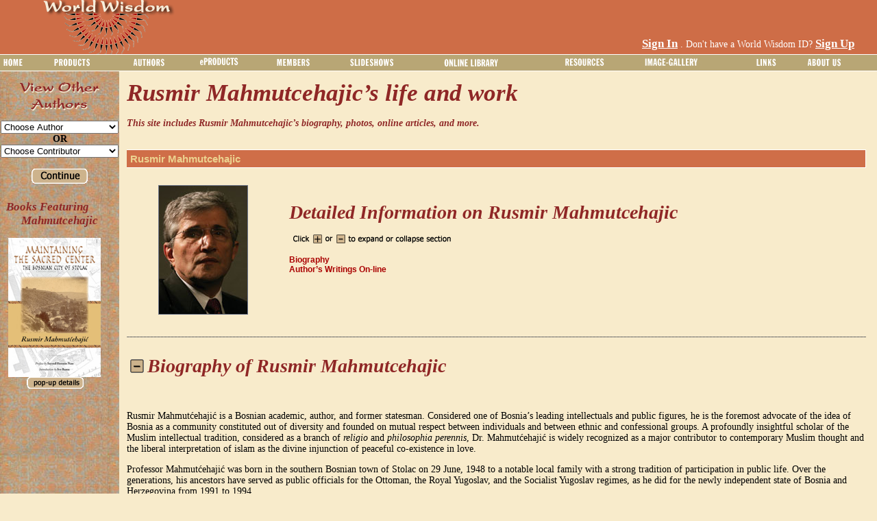

--- FILE ---
content_type: text/html; charset=utf-8
request_url: http://worldwisdom.com/public/authors/Rusmir-Mahmutcehajic.aspx
body_size: 167791
content:

<!DOCTYPE html PUBLIC "-//W3C//DTD XHTML 1.0 Transitional//EN" "http://www.w3.org/TR/xhtml1/DTD/xhtml1-transitional.dtd">
<html xmlns="http://www.w3.org/1999/xhtml" >
<head id="ctl00_ctl00_Head1">
<!-- Google tag (gtag.js) -->
<script async src="https://www.googletagmanager.com/gtag/js?id=G-8YDC62WMR2"></script>
<script>
  window.dataLayer = window.dataLayer || [];
  function gtag(){dataLayer.push(arguments);}
  gtag('js', new Date());

  gtag('config', 'G-8YDC62WMR2');
</script>
    <title>
	
</title><meta http-equiv="X-UA-Compatible" content="IE=7" /><meta id="ctl00_ctl00_description" name="description" /><meta id="ctl00_ctl00_keywords" name="keywords" /><meta id="ctl00_ctl00_robots" name="robots" content="index,follow" /><link href="/styles/public.css" rel="stylesheet" type="text/css" /><link rel="shortcut icon" href="/favicon.ico" /><script type="text/javascript" src="/public/scripts/abstractpopup.js"></script><script type="text/javascript" src="/public/scripts/common.js"></script><script type="text/javascript" src="/common/jQuery.js"></script><script type="text/javascript" src="/public/scripts/bookdetailspopup.js"></script><style type="text/css">
	.ctl00_ctl00_ContentMenu_Menu2_0 { background-color:white;visibility:hidden;display:none;position:absolute;left:0px;top:0px; }
	.ctl00_ctl00_ContentMenu_Menu2_1 { color:Black;font-size:10pt;text-decoration:none; }
	.ctl00_ctl00_ContentMenu_Menu2_2 { color:Black;font-size:10pt;width:100%; }
	.ctl00_ctl00_ContentMenu_Menu2_3 { border-style:none; }
	.ctl00_ctl00_ContentMenu_Menu2_4 {  }
	.ctl00_ctl00_ContentMenu_Menu2_5 { text-decoration:underline; }
	.ctl00_ctl00_ContentMenu_Menu2_6 { text-decoration:underline; }

</style></head>
<body>
<form name="aspnetForm" method="post" action="view.aspx?ID=249&amp;FilmID=&amp;p1id=&amp;p2id=" id="aspnetForm">
<div>
<input type="hidden" name="__EVENTTARGET" id="__EVENTTARGET" value="" />
<input type="hidden" name="__EVENTARGUMENT" id="__EVENTARGUMENT" value="" />
<input type="hidden" name="__LASTFOCUS" id="__LASTFOCUS" value="" />
<input type="hidden" name="__VIEWSTATE" id="__VIEWSTATE" value="aKelpVTsVqKiS83Sj+570E0TCrIkCeDGmnDubUL23kwFpZyamsYOi7EUS/jpsMb+S5UwX4ohrpq+6QGDF7wRltiGDwGh/K6G8q2JLFgtR9N5nQZHZ3bkwrvV95Xfrui2sGYYvovZHeLAjfLYbLoGBL4PIcAeuAhWe65sIEM6ah7QCKMfasKJfiUChDtltx/XHGqoxQaHFV6yGD6fuzfmjgxnDSx5TJK0QqnKeDHSkSAeWzuHNnay7KuxF6mYVp7FH+qz5NuqqOa62140VKGLd0x+s+E5c9W96n1aavViRL1VYD3WioWbFNNi3ivABQrCau/tnp7PSyPczoX17NEV+Q+ttWE/fmeVFZpcx4RbQ5nQbezX0b/56pz/h+nVPcmowfxYLaeuHCfNv1VdKZ/3WKQcsu/L0VfYqfIeqNlpsfbHQu5YChjNnDVfR2wk03tO4KCn0XlGuCrwLynG+2zysmxLP2/[base64]/jOc1VgoPtxwx3JYykI+PylLFZBIhsMQwBbrZZ0xFiELSl6oh3DlYmEc0SzZcCi0WApjYh9JQFBHXFEwew025Dphm8kZ/mt250ZfQ3C/e2rrkeZ4UIiZ5GTDgd7GfUclmcj0BG8/gwdxqaEHmDhQSCVNdCOZ9SRoIXD9q90bRxIkIexjPpGzFh/cQrO5jyAzhBVG5tcPREQlTTbntxr6KWvxNz1xPV6t+Yz3gj49RJqdAs5qGKHcoIsSZuHVxf9q4R8pDH0ohw50RGqxA2MY57XzmjQ8r4vOfu9I+yuXtE8OwtluIAWmUP88RmvM3C8mDc8fqSOmHZZAf+gf01yRwuQfPr7Zort0P1mwOFXUViNk9U/kbL1OlQizhLmVR0KYh2bwEypvA65H9HjYKb6IJXSsolLr7rHOxReWDHjBOGOtUeqH4AkOOWabxGvS54owQpawlOO/8N4LUTsVkfO0xrD2uZxN66TDCyB21s05De8Ozr6P90A9cP9aXQF0K431qKCB2pt7IokX/RE+WkcyIjcxL+2gorXV3MhGp7+zVcI4dEFBVoGGu+zII2KkmrUJz3plXrGNMRvVgMxPIEB1K7B0WcwAi8kMS6d1Go16624XpeTIQYy2ZiOQsRS4Z+/kJbvr63nmvMzOwT1Othx4rtrZ7vSMsAe/kpoe5KpDiCpvwfHhDAmyyE4dNsiKRkxhNBUlLvv1H8pUipI22qibXB0baeMs7Zhg/[base64]/J9lmojHgtHUma6SzydIYVxDybW9mSI5KohFHpHapWS/E16QvpNGpnWEBIWwT0fJlwLKdcGkVSHTVuorrW/SPTSqe/7YAqejTCmLPAmhqq/Mu50jYWuOzAgBkwfC6dMUShsNv0yvpTqe1494DstWyYLb7ZTM1g5OzUc/ZtKBf0j1Z9HN2/+Ml/Ff3X5X5cpi1OJPdCGJRawpx9TR8ST2BjVSvVOgKBUlONVFVg3VrCZ10evtZ6vz1zUsxyyC2iJiTnDPCop7mpw5SPsCLQbxyEk08C/hUkfVzHCgVp6HSK7xbxN8cyVLYfCH01IUyyCcmLiCkNZoBKChgFhiR+xkL/L3GJBRskWmjjmO5zGX7HdAtqmMs5toJZrNkl/BtQ2S95DXIZ/30WOXkGy3ifCVXulmKfnYeNvKzgB7FZujfWmkxZAIjHJeCx3O14iF1k1lm5425O6lz3N1e2KlgMY8DB2iIvEu3MwGZzf3xfkIdIudX0LOBmoCGFhsnjCNWODvK1Fx2eN8P6FCTExBfhCCXF1IfWryQtEvITpWkucSMmpnNtYRJUz4o4W+21/rRS4Wp5SSQeCRb3Zt1gauTQLvSeaw8/3zWKCXasVnj5Tp1updeYNc5noj6xxNQVLhGdYbtZD390BzSASU62RbucePgE6ZquyM/DFWOsaajiXQNqHgxpnN+lxHk5cNHGGL8y5l7ETAi2miHy8uWi8AIPeLnvCaVP5bZqgXoaNQCnm0ml0Wf0oAVc150J7V7LVxHMYfEk3i/JayxHWGzt1j2YG/evdWN0xoE8/tklFjQLmRoaW5Z8XVqb4GDw3JoJ6xfE++dCuXM5jx9oxq+XfHZgBJ+qYu3niuD2oJY6kDkMDrRGu/mROLMggN8VPIh5yTUkrCWPyklnIueeiazs1QTzGTl1sRLdljW3rR/YWLabpKJQd7Pv17RdTw4zrvsKk4ll7xL3CZyuvW7rh9SMqb5Q2yNLA1YGyr/moZOtq33gbFYkEZrwTCdoFFa8P1piiI0pEpbXOer+aOY6pRZLk/QY9e1swkOxZXP/fwl3bSv37FnudfZ68cfBBm0KbsgMD47I6834R+Jx49AQrF87HUA0v2rTgwnJrHL/HkjWJnT7fm977L+6ESLREEDbPwtNHig7dzSPmBok3cV7/RUCAk1T9aG59XNwRwpRYFz3fjkh8YTizqL30z3SqYGtXZ/GVjjssDR2CuMaE6/OD2GiAotgdyJNzyK1DzliXJg/dj9ke1hS8DEfPQkETtRCFHsMmnmfuzLMGmDVOwh34BcK20HfndEDBkvPZWX0I92jwmlotN2975JD9VP7ZSCg4a15FO59520rntLK7Z8/MFunvlNAySIKjen3tGcDDFctup4A5iwjcYJ7TOYKw4o0tGkBInm8yvaUp9+dwerMlL5yY57WEQ6kwNk64QMtAJEPVGQu3pprvC3uezwx4Ta7cgotVgfx/nKcxXB+4sf8ZIsrQEzR+fmL076mhlkGQKPxFKArkhkw2rdYKMMZjuBCA5b/ZOSc0s4cacNkkERFpm50KOqX68RenQziOXK9oIC4ANPVq3Fj2xQiMVoK+NtxhzSlb7Kp7pW8lLanbMYxBV/hk1YgNPBV4cJ0f0j2RMJLSJnUuc/65/YBvNAf2+2rbVBuWV/LT10FvH2bwj8QYTV9T1PrPSJG1k6vNIi87rrL9hM9/NRlsqbfNVM+JeUV5hsT8Jk2aTmb4gQJi4hI8wIPjqoJcEaCy6jgY0N8wD6sm6A6nON3EgDYtnJfLX0RdTuygXlhdrqp7oG0+Rf/scGIvHkGvjywjNLgkJaksFsxGnc6p4hfeE+d1FTPncF2QsBI/tz8jp/eA5j0bJYzEnLfRtWhoRP2ZUFlZTM1M9dqHjskTrE/VypxTPRHGJz8rOsU/r7JFamsZAsVm0Ns8s7oDjU8lBMdNccCaBImgVqucESyEEiavGECdHB8/p4YqCrHbQ04EUyKJMD1sQsufW4t2fZ/XzEUs4RpZhzp+h4nxC0SI9T6urjmXOYEc8LD78648O/bsymQNLN2hhUvdV+u24Y0ohRKQkhwuZ026EadgNAJ2K6aNDvLc32aBGVuEeaQ8P4B338oo9x7v76ay1slSpNaGPNfdpIFjPLvYYlo3eddam7oVEbpI6JUmqfB6m8hp+3jxBKunJBYM6zTSD/o66MkIHo/yzqg+xTHGWiYDx0Uol9yexSUVYbRzAqGh/AMBAI3V3uVu4OeknVo4/Am4ZP1NZTVNyNRUHGATiwAV/59jKYG5GNcSaWkDwcB5AhD4VVZt+YgRmuaO2kWNEQ1IeFHhfZD0UjH8EYA7+MK+NadOjm9PCEt60w43lE6Tpol+hFAymed31RkE8lFAisymeKuDPAmIik6orvFNLwwgfOUE7uTj+78Edjs4v+k7ntK9mCdYCY6b0NAPbMkotD5hrTDenr/nz9yqY+l1a1tJksTpzdeX0MsDXioQkgEPu8z9m+gAtsaIfnjCvYy2sRbphBxxAqpHIlod95TjHZHckrtk61wniCYJqRlWDd92ph2PB7X4FmG1UdB/+oXThSj8hnCGjuj3C8vn/RHCrcRW7N1FpV3FRSLc/qybn5mcigsU3U+0vPJvw7xxOIWSB7ErCfhuBNZLOhszIAC44xVzNrJ6whjWDjYSuYXOUZqiDYL7Gatgq9/NhcSRiZmO1ObdQRJOvctXAh2m7ih0wS92YvYxpxtCKSgYccnRWLmKwxg07/[base64]/TPLBwOvlzDGI9hUyAu4OSe9qAxKLWGmOg0VyUNGpLpA2uqUgCv2eKSFS/SWupFzXj4JZfTlZWMCJnDrIzwZM3SS7d0pFgs1xJYEzu4uhhPoUua+tsui+nL8+G2pcDj55jjDfwM0XOs0bopMnfVPPHvD+XE3+X4QjvfHAJwCzBBMKVsz/RfB4HfERIRtuEHTK9qloaPNyOt3G2ckpERUtmIJzpq6zXDxD3S1XpF1z++MhmZD5sWVGYhwop5B4d5RWczxAIonnn06P0lUj2bZqjqe9exE3AeAfNMRyIHw2BDMvODQRyl3vwtr+8t8AbKIQ8CP/yZVyHL3otXtvx/DjT8qoZpjGTTzDvx0tC5uLnR4H4SN0oD9cw+syQ0bH4ZuWZWgHDrn4+5LB912AZtYn0t7+b5EDMOU6C4t/xFLKTBuVOaHZBBGhtLmvu0rNqJtKMmGzmbSyPw7L6rIICtNZ4jqBCfWqIuJKWT9MJcp3cXChvtcLy99icP1vc7XfEA++EnQ4koogDZ1oSYX1/OUurx4a3KRFyrc0N2GjYdKuDEu8i4BsUhnb/oqXkQtESKXG8kc6SQOFsJnVJ9f8scy+YAr5BhpzoHguwu51pc3osQbNGhVMwNxTogAhiy8QmWsF75OtSnqKMxuOkTg7H+wYq+MV2NaYK5rD52QIVtVWTFlMi1lnkHHhu+pMEgWLW82HHL2j2zevG0GJZZTfwd4PA8ZR2Ow772HPRDZk1qGBR6i/+lki2Sk8psw5VM/[base64]/gvHgG2VSJ01VvlgBq08z1rv8LH6XHrzodZW137cenfbE32J1wEApRtKDlVypL1Y6kdiQyZi3LLgNb2pJlc91Sn3egFNk2qFBnx40O6FHWhIBBlP4HUUPKEMsETAqIQG7PtUtIw6lhH5Meu2NfD2n+hJxYuv2UvWL2mFtsTWNWg0HjPkMLPDApqUlePdFuzXKvMppi6/ztbg5/Cda6QkPP6c7BXTFKVm4hO8uzKkkolBbuneJP00RQddjzoNbtaLQCxTcciJ4NgYmYtvdzf3Ka0Kag3BDiXGZesLBN/yiH1nc0KMZFljZ2fC/2zQJ7if/O/WaHB7X1YYiYEKwxZHwT6t8h6Cx/YES9O0+q4w7gLcQ+nFbxpBixFK0d2lHcg2XHlGsnDLteELRq+YRxgV0MD46GKPXdn3/6Uf6M3OBi7vVTYLT4APthXyu4XTTwcBHpKOMu7LCPb4UVl1EuvhU0VzJb7vJaF8jFs5wJ2RBYomdNYya2RYsNAR6g7GqStYMb/gKb/wkZt5T8KEp/s3Jyrb0VbdE8Eox9ooLky1jD1f9AznjB2AviGsUF+tOeLoU37luQHWYBQ8lFzL+L870nqW3oW9E7XZ4UTGOpUQhxRIXEx1mdvHapPJjUEt4mnEvrFa8YigdaqUak/eTP3qvC8fLJQPUuZ0r7aGpkhUYjDPKG9Sd9Xd6dBjDppzd1U4+SQihH7JerzKMdytDPwh0Q5s9Ojf1tS73tirTImlaAN8FkkMSrCDD8dMfy4tfrK7F5Pa1lXDXjO8kz0XgHZy1DmE9gtjUyENuNFScQ2YYESJEZrUrzjjvqLa9DJhQc9ZIZKKL/9bE7hhi9oz7iwzvG8N/9i3NFkAGZYyl95gOFlj5LavMTHuWqiME4PJQJ4BpamGsji/glgTm4id/FWf4biwrydWpA4u/DHClreSCaaulZ53PBD67tdIIINKGarM8QRfD3chHgaXjIEBeqvdzdG4S4B0WW6r0BKDVtO/pGr/SuzH37SXrqrf+Of3JmnPfKvNv0X2CNnxDr6BOXEGgKRR4J7el+2xCkxLxFTB8w+d3GB9TbR9nPwl/EiFhpwegSf/x1SHUZMWgkPJLm5YXP2iefbWz4SljF2L9GnRSM/VaDg2t8F8ENJ1KQNNDW4/1HbTZwCJxG9+yOnGHId4GnT2EfAUSJYwW1xRe1B4jXSCGnasvvl7Kz5WR2+hjRzXdKn8fY5VWUvZUDLRTgvrTU07wr057nGTcCQ1gq1d2Cvl43sGRUIn8dyAqz4rfwbXg5HmSlleVNu28P6WHurNcjSE1GLDi1W6C9xOmNStjukKczV3b/wuZK6Rzsq07XeAyC3QbPmh8/e8Vyu/ooM48XHra9fWTFyxe2KwpUvP+zlEyRPkmcdTf8Om4TkRcM0IM/bguEBNuD6aUgGuJFTQSbsuLMnYoK7HMmUPkY5CvdqJXS8XTPStCj6sfcicEMurxV1evXZ/S7QtzBJjri+79rT++1KL0xxKANcvNOMSdgLfEDc9NyxP347iC19ADiuSnJYAzz+xrGo9Be9WTTmP4WCqDm0S/b7iiXfc2/VKTpTx41QG+4H9OGe/vuLE0sl3P9SREMdoc+bKL3ceGEYFUh6jzNbsBe5HdQ3FhKYJOw0HVTqu0/ke4E99WZnn6gD5ggw07d3xeOovS0YfZzGssRFSZgwf2HNi9H3mvjAkJRPfSH2C3YZZiX5FdNnAgQfNRtBfM+941cE9cUxLT2t/Xw+ROK6l2vwHKC9jBFXcnscw360E5jMMHm5aXBGPgbRZEgbOWSkAcT5lU9/DX43qfRPWT5jWRf5smjvRJpn6vjVXZa/gcWKaWBhjW+ZDaG1sWArF6n2emX5W1fIq98g3oUUj8XD75AaYpSg+hTm1GyOFkidqo+gZ6T8yzLH9h/0bmcyB1MZ+TuA22/SahlQfqEywlIapFtN8RMjUUTXOCwKhEvUaJ7NUdeCQBmZmxgzp4bRlC/fw7a0PrPwf7fURKDwt1JUoGPtXOIx/eD8U2IeRTHkEqb/0oxuyk/hDGZjycTFZWq4gisFLkzC5ZDjZuPI3iDZdbDaHIE+9oXTMnpdUM+D44u1/nZQhyg6JU6a4dyNXvk9cM96wWgWCqSO5fXTNGkovVRNPL3nSY8hZfecuGsG0iQD7sx1+AGMZul44bBChnHtjQ/9JfNzsofLUvqlrGS/ZBBSIERGVhct9uGfsr77P4/0Q0XOa144zynJ3gsx+/9eFVDI4a+Lv7ctSrRR7qH7xtgWLrDd8rq8StympVFEKx6RkpMWHx7NExD/XU2DrEFMTI6QSpeyUw0Mt+c5ru2IzKHnYB4TRwfQSMd8Izp/LvjVOL8hiIVI1fDt2sWY+D05aFti2pHri5q9pi2vfICrSp4yPanStgHjJXgJvfmXCdOGuK8JxlHvsROKalV8BOLngYINbgLVnCidQve8FSGWhZqERkZZs6LDESmO749iz8j1jtrJFVB4EI9T/0F0fPa4TDIDliXoZ88jD8sXLzUcpHaKU+aQESa/C2hVj/gx3+Gf/Ft1U0Kg/yb22ShC8fhz3Z8M2YUrIe6LDoUaeOT5mRdz49tXSqcv8/3rf+WVzwjjTUwr+leP/ndbj986gvZKPVEjUHx8PNIsMCfWI8rpu9enNqvL9IACRNUkP1WgNh7xvR+tvulIS/w2CWEMSYavyBBj0BW4jut1eN9Ms+DzWFCM301O/VSy+magL/dVAbg6DLTq2/aNcZdLPkkzY1AOtoh/RcqmYtOyJ6nLbLTfBNQXL5lV2UTLD+W/[base64]/Pz9Q4w1xgEounKjoUJhcPZjIWg90cHAyYivIA/oFDmE2DXQs4tKP+Gio598Wj7AbEexuYdmePZwMuca2Y9BttPSSfYM8TXhAu5fNyQw6m13FNzhb6phcbS3lu4Nsecw64P6sAr/gZK2ykfKJ2O+83RSvP/aGM7WQQn5OTUVObaneOxAKGwed6O0s6QNmieoqbCLcWJf2W0NKc6mStMmhSQzJ+o034dVP45skcbNsqaRoIVkrtQ5YmrkQmvOjrq5Fo6VZJXiTZ0Ff/GyxUny6dCqYzhn1mcFDSu3UpG9l6KDobEYA3wn/n/HHs0juqr5l6apWTOoiaxsTeygLOkiCZ3vhdw7cvV9F80//aZHpxeNgikuwNf8lZAL1zANQ5rE7zcqEosx1C15hEdVyMaA62foQW/p6qNei8tWqdw1pKYCuaOn6yMKuCBxLKqG6WTIoi9kil/L4OXvCco1XrcROuZqnYWEta+RC5CvbN9QZCfzwxNwoKvhGUPfGjiIT5E9ivCXXE4jSTy1+aXLpkLeL3F4zbaotMIa5HK+0wRCSpvRnJip2ns2TEsU42Pt8Pvu4MX/LHRA/AMl9a2L/EmHIrbHiNRVaC8NONiD9HxLfyHlYzuKmm3FZkDYV6BbuQ8C+0Q51XBt4NGLK6ZjF+w9qZQUe4L5PweZaRXzIBGmuviIP2Jrn1/ExGEnaADkJ/jmilKPPSfWqzYED6uAO/rjxHJ+eq5fiS6r3WfKM8UudL/YoVByE+3/FO9ZDMAqePCMnQ/QCjRvkSPahzFyAug3m5+4jQYuvc7fQQANP7Kz6zZu5WCpwephk4ln/Hly3hkhMurIUDe85o9K3zyUQFlu0DXNaXP+xujsWaLnPOkVuBFoi3BdvwtjL1FvzEbHFLFwV6Cj6Yx26O/ZW+C8Eh4t+iq3s/y5wW2Iohwxi9NTklzkX5jNKP+Vc6wZ4Mu1aQx2YYyeTHnk5GPTy3L7IoDdJtmEQiDC9RRf/wqATVYPIFJK3CfExA36aF05Lh8tXqQkvnwujXfVxRq0z8JqEAzXwtTue/eEMhRzhe0xut29SeJgRIziTBHD3AhbpN+gidPmTYpujSjAkIXwDaiNe7PI24dqjmB50uOALB3ucChKKg2hixL3P0m7iXgxfHd5eUbXN/GEiNkX3oDbM+ttL9tm0g1l0WOxOO/HlypfRF2NrRUud1bo7G4ukycIA7qSPNP/25dAaOUnlLrfa89xAr1BwUGc7PErLNP0nOZJTq0hfaQNiRAw2INrCoB3X+73nTDggsyuyBpYyjNywTg3TkkzwVS6QylhOjQjgQCsnu/a7fvbR8Y+ymuywn4iYlO8RcOPejvPhcGmhc01M+Xkf8p6XfMxSbx9AQuOhPpyOQUe9bDCTpiiYI01dRPMHZiKk63nKXUUAMwnVoJD/QMcVZRWjUMffBQ8QC32/6rT9Sw33P9bGMPnQvQ51xZHDZjMpMfGRHysQ+9k1C2aVKXHKT2bqzQ1u95ypSl6U0Vsy4/mpi7il0adDQB6poqnA3Be7v2ijoIaRNCddPFQYn1JFQJIgpAhq6xNaBznug9VlhqT4JEc3zOzpAHEFjIG68T3cLJ/qhlj3i+/[base64]/pxTclF/nJQrfDRsz+X3oErHaN4k7bvljaXxuV3Y6gnf4HSbq4dNWpDHbt/MCxt/eZ6FhzyMnEL1F2o+HL8uCwguCa9WatH+gCk2tHd1p3Bj/0Gz2/pT84+S9ZJMVOHz0ff6JW43/[base64]/[base64]/GHKztRMatGsf/aN13i5KdkDjOBbiN9WQpLUlZmVkmiSecN0H/d9AjR1qtCaluHCZtD8vOkZhGDwBkA7uo/pcnkwCGr8ArQBwBfrep71V7YR7rrQg6RV7563VD9NRu9GL0F6vsoslw2fgwQoixuITbZ458qVMIz2xHRq8k7e9uRZeCDjIGkBH4SAqHIf3oQO6pjTnV9rLBr86kZtZ1PGudazQABKEWFFv5Ym1ewCrxxfzogE2PnkdYMoYXzuHytGy33DVRQzm8VUC5Vlzt/mEcmNda1WXJ/Q/U3iM9ZItYpxDkZ/y0hEiZ/7pzJ9t+xxRB1JdlEEDxF1nS+8uVyYn65L4KwIKgz1W9PcKpK6xZo3LK6dTzFCRZ8ZZngbrxvgw+kZbwLuJi2pO1AnvixgBDiuPYwPGD7TNFLnXrzuwiz7AQ1WePnzVB+fOhBnsxodzbVR7wK9/n4GpvWTqpOcHBYECLqJIVa0oaJV4rjhHC5tolKZY0rFLYMqMryN7sAuU7FB/PiuUoMJ10XtYTgBZpuxjp+6que0+3HHZ5/WWW7l5T2H1Fakf6xZ8QCfoxg4zmeENjaQdtzxZlrZjpCaB0yKaNK70R0taiH8dmdXsHFaZdolFHVxdIAjH58CzrsDI2F+Y+HhvSGwsXRYf8rdGCYBbq/N8dy874rvGb9SmycfEuHCqeumcJnzFTj+P/aJtO1RoNdhasb7+Je3PsykQ3xof6myKQi/JEEzBNR6AWRWg7rxugY1BEASQyDZmh4fnOAca98oW8s902p5+2oLipBHIhUXU5ExoTZBTX4MSy3wScU+Fc+XbyjpxzmsjZcPsRZouVmiEx8zYCvMzXB57mK0C1xX2UX4OnfC+hQTiYBI7hg1vInL9f0/J4p6rTxFbhnT8rL36wRWDPrvPMUhzyAwi0bHkXd+p2VOUUJwBarIbXIqUNEuid7uH/axPzpIY8hp8o9qcnoefypitr0/Sz7HslAmbEtW8JCczX503CZ6lTymGG0v/kPFjjHNtxM7NUq8T0KKJmE+Z3CeMaNaJ8K0Sce912ZFBV5A+J8jG6Kr2q2LzE+C8qT96Lwr2bWh5YwA0gt+SB+SnMwpEmAK1stl3qDIbtMd32S8wywvvI1quDxXjuPhF5Vg9VwhPMjPEKB++sYt6COFUtZL/bpkX213DFFUQZuhyibyd4CZZwk0X30GiMVpEE8JuzAREOC+2vbXoCAvNVQKI4qlgcxte/X1USdwjPVEJbQenj7nfjusr2TjHI3h+hnYF1I/sADUTnydsCcgjQ25VuHMdKjYA6TQt32mn82uma6LG3VD7XDyQ37jBB/od6be7xc3NRqFfeZt6DSlinVFBS0HN+hVLkG7/[base64]/YDu6DEHJC3YLobzY4EarsZuBtvF5A7DLeDSxrM6jUK5WmVuvVzReQFSjmOOMei2sKPnqNbvA+/awP6RY8pYrC3e2+KJlOP5Dh/ogYwUzmzryS9QfG9S29swnX0XcETjZPg4oY7fyrSfJtH8mAWi/We1RBLZUBsQieASRCGo6vKea5HuUcRlP7uFbSkAMEza5bi1dKQvoTr7CLiF+cnC3WmfXeQaN8OrmB6H5eQKKlSdCM93mjl7nqpbrUU4KS+vZ0t4Tc2cz14G7UdctIkGWz3MiL8hXEUvCcMxkhKD7+Nk40xZ/wJKJnMjrbtpjie9U2QhYn2gYEjqwiAGQhDoKbjE2s+bRuEJIi8wI5xm5415i27Nc2bBsijzr3jgsobK2fyFVjD2o17qoW7pbo+bRGflUV6rFqk5RcrJFjzBlkesFbVDxB8U697WkMSu1gvxiMOBm2DtU86632a/wiRHxR87SVFiaWd6usraFt+1WUzpk6+BlPiAp7B9sPqM2c8rnk1hFOSgBrvLm2bQlvmrDoZ2m4UH+fW3ONlQDq51YSUxLJTGyUnoMoYP4WpYhAIP1CD2zSB/EvQxd/8G0f+6/RmfBLIIMQ+lcbgWnEH2y/Utn4I4QDzb8/bug4IfpXR9kg8pHlR/3HamcdBp/dGKUZ6kHVJRWFSWYDTKnowdyFZDgOhFiyJAdm0hC9UEdNencSUNNkd2FgblOo1xdRK0+CYhBg2MDsCoP+jEaOUY5bsNJU22BpAwZL8/eU/RpA6jeuUj5XyIwgXIaNRplfdSg+AiOD1p2pNN4Q+y448YPZZXne3/DtTtirrD7ZzMZ/vSXPPpBwRxaVuI4quzz2X1j0x+ptB9zJojeYeQO6BCSEPRV7A7rOX578HFXovKdk+PHlTeJC85tNP/YgGZdTQRfOQkdCXiBaZaRW2h+VDbcEyL7dH4XiEeNEMVHBq+XceyThgyFKJEA9kEcuJtqxhp2LunwQF80y1c2WMbY16kiJSM5elY1rGhh47vrg908FUx/5IJJ5EI96kl1PnzkvTGECiob9UdTNhiGkR2iyJ0u6jYPDOGJfF9C9X1GB2rBNRIhWwinXLqJdse8YouV6HexxtsZ3NEfsrZz/Ni1OWXiHsTLF1LESbOLTlBKvlCRyDkB/owCCuUbOwcSVCa8q01MzSmB8LcDg6Gl2UNcuKmN5DubH4b2NSuw9UqMbsGguIs1cmlLTBPh9mDdL1dHOlZQbDSKErG0zly0l/KOmsOKF0SqeCREykBf5pq+SVX1CO9tkSF3AgldSJbQz0neN9TxnGCZa0WGdv8ycQzLl50Md5tj8HsFsMlfbWS0LAsCZIv+luCmH8BQMmqbAhV/ps4EXwETsEu9pLn8r14rFAjKMCSL16fxW7XTmAjICLtnmI/udfzx0LWaOS5aWt3rKbVEQ5qMj1KJLA/iwvFGsSTXXY+pIThIw4lUTqxi9hLN5xC+nfryxPqIJWY2tJpkwhQ0ztqatjUHoSFDNMgcXPmp0gOhNfmbqtUwSCnbl7wINDF9/VutX+aaJmkA7Zx63nUVPTmqsoHCwgxjMOjyR/L68JV5Y4wo3MraU3tXhCZecFrYBvs+quQx1TlVJLaqw+/IDo7EWiiZJ+Qqg45RI2BMCWg5K29iJlnYpjdrpzDJH3C/+/v3IbhBcBRfKWDCEFM6XyMlqpRSsMMsqzTmgc9ZBk9tQl4ATi+zZoID65yHO7TB1haSUdVew8zOd7RFQLTcmjeLP2RE2mMYmeMcOt3WeMU0OnwgBKAgT4Ewug0U+yxQygGZ0KGwDLOlCavyULG1IzDbd7w6C0bxgRXYGibthnjiRz2QfqCZIHRobWuOo/AQ8QkStsXqg48hLCGyWtN4smCLLDuDVVCbGqKEq63T1z/+0qnl011J214cxKqZGxqPebDRKZApkLe8ZvH08d1qtTOj3uyLlmSJtAUddpZkpe6iUOZCGqigkgsLIrRE8L0mQmpxF8tQhYvUpN1EEHNdZRfK4eE61py1MVeG/SGHiRNXuHmRniBJGJve6RKd9MHqyPZtVw82kqG/snMQQWpSyfxGV4rKP7ibP/LWkoz6huuvXSZCdKTyYJEOREbrb/Aw8bMzvxfsl+7WYDftCG4oICDvLS5poNce5cpZvrO2MzbWxwNjSphtoutZNpxR+XJNOH3Qj7kanXJxgrt7xikKlBKQesuet/23k/XwWnBr/HYAwsoSm8RibGZto6rBf4ExpauUNlbXgW/SO7/gh8QgenqQCcLFHPHgpV3bbr1HaOcANObeEYKzblfFh6RDG/w16uha5UEuVqF/kgmFThgYXrQQExflAhW/Wf541fyhQR8yZ2bBXv0FP6YUdRSFy6Jg/Xx+FaM2yiLY29KrHf37wjw6tvjQ+P3yu6jiN/ZWtAhWZE5zuQMbTb9ZwwI/[base64]/XQtI+9vhXGwRV3ftbvNQJTAC58QOlonpYz4DvcGJRj3U+eh0gldY/C+OUortG3L/Ifjl04j3y/71brCp5SAbvFN7t/A5MTd9rJNLi+7I8JderVGHrguX8dSYWkVBQ5g5bBIB5gIqKk+br90NnPcjbUsIzi0VAmAtkfCNv8w72R8A3YzyR6OpASZMH4asX/C3UuuoGPaxqWpHIMExuhM94E1a6rkUYKjpSk03slioBCgb7qT/mkshPMrM/DKZlO9W/8rsYTDdukHdQauypfEeC4PaH4FWzGYEXKDRk+E6WERceNerCpMMqkUIrqH4/g2G8ZG3EzS8Jxe6TtTVKa+/vzynugaK3PDDmlfR4ECy9uZY777H2BKpyq6RGuB4A/MAdndPfP0O1mEqxfVBmVmy8MLl54AFOAkkIhSqHiC45CmBJBsDuKN8LsC2fw9GqJE9QqjzuAiWC3UrTwhItddDtAJaS6vA+dk8McEuTqM2ueRRgjhvobTs8qAC1/B12Luhc1h9H39KDyyd88qsSY9XasXrxY5ssw6WOdmwYHMeTMmdNsn+XpEqfv1yAACsi2e5eUJpQpE0hMHxk7ohe6SL2CPy0Zs7ps4VBg7wpgvwMJQvptAVP8GCu6EZoXmGG/g10iIIWFfKXOv0v11UoGo2of/48J0oFUu7N41mLMDT1AvOUSSnshRS212ueC9BYA4lsjhzuAyoM2/LpA7yFO2tSX9pTaKE9rGjA3shJLDsYnCQNeqiNKXAWNg+lPwVGi8kpgmX7AfpvoF8sogHeUsq4awxA2IuN7KB8v2PdJPypBBRkWE5b3ZdUJZ9cWGS/BOgkWBQbb2MZYYWKHBTF/QrGgVkh5p8eLIc+zym59szewRiA2E+LFfo263o/pGNoZMrAxkao7ccYoBlDzEzs3V/ykLVRxQXIjkea4QSTkV7q3xQ7J16hAK6IOePglvwNjiNHp28EQOil7zlXCM9v9+pmzBIvHaq53rlTkqJPzju6OSqSqDHUJctghxYiWaxnMbeXp/BZwJuIcOj2R+7/jHLG5gF50TorhP87MtM+MrWZ2BLo2NZx132DLjtlduSvZTka6UUE9moXwfop8I/5A84NTBNPZjiuK9a92Rq4Pp6Qr949m7Wh6DeXqKe7640/f24p9wbxLgVIdpipD9MSfvfXSF1srZW3UGuAJ4H5AXZLOK8AU9HNAZso+aivpyoInoMdhVApAwVx3RjoySWqSfB3rMgklViPQDo3ILKzJ3ZUy33o17/w9EeM0Y9F0nCkRaCBHmF8JqaI47IIysAdOKrBKw7dp3/fHcY6dhwJKe2+2wjRcK/h2mfBZQ5ihMfP864PTK3eWFl9bQr63Z0fehEVSmQdowEZ8ssTDEisFCJ2ewxk0Vbr94FIJ/gAqPV+Y1Sid5bYr3f8F+jNk7z8bsE2Ag1Bdj1Uiy+GrVxgB2/dH6MA+FRXeIAonRM/wT9vLp3V/EkeB8srIIuOso2mAcnQJ7yoZzwVwh//NK02+fLJSMRxI9g5v2yHt9yrnS4uWEzCsPbcnbKIEY1no43rXA6I6HQkE/XmR5PkCv+j3WxYyfUfmI3anQ6793rcej/CRgR+pSLIDmO3jhpJ3uUsbaRH/qcHkHoCD6+BHJ0TtfQjsHLK3c7RGgHrFxkoiZdDpd+sgPFrgvmxcgVWOv8I4YiaCp51BDi1bFwXIEx3kxR6pjzHw8v3zx3uWwEei9y0AkuaNWrzkWH50zo7m0UD4N5TcgutdFP9nm937YXlVKiLuVnR+62GlPKFq/DSnmLnH6DN9YatFOhoqYI0nRLLFDMGOHCo443KmbpOrwrqaYJuhjvEt/erKOchBcAp2LHuhTPVDPUhUucUhPNsMJ/qoKVEa9NpCb7podK+1uGL1U2qcrsPCy7rRsmVFvEGxLQiOyhkbE13rn2a+MYO7W/08R8kmarDtmhi2PdqWlM+7isPl1zBQxXFcKgN5pLEbuL0LJEMcKpOmWiOvSuX1zwfGiZALTY7Ge1pFF9UJhinvabH3H3ACIquckz/McIIJuiTTDJMyOC+5rvehK8TnctocDraO8jvq/ZrClnXVz1ilrlhJ7NIney+Gt8hlVbo1qtrduuDVzA4nWj1OrDVGr1dwatoI94gvmcx6HV5vUaW8wW9YafU/QJHOAV53fOBDK5uKvPr55/3q+B23EHgp+RUVw2Fyeu9aKnfh6BunOHWMJ0w5Hn82FiA4+NoGK9xefRtzuRHUovoRW4PWhlf4MOZFOJjW32Gbw0LDOy0e2bLHN6gYZVIvhfgUSS84Dse/avKsjuXcYfU29gu6DH/Z7Hh3Sfy5k2Y/AMkEtdGf15XY3BK9w566QHuKgKmmRyOrNbp2kEjNGuRHWgAC0KVSCy0n1Ns8sxPlSytR6LrHTrbjHnMYiOIw+PKT+gdTucZtpRtA4q2a05i89Azv1jIW6r5XshmIgeA5lnfjiJ1FBTIRnunCZ7/7P0h56zW1fF6Q6wngAsaypQ2vsbkLM0uluh585hF091bBnZWSfOHSs4DDN6KqVykgAiIca2p9Zb7QOyuBWV4TpZzTFx+JBuXmxPRBo4MvNJ1FDucWRw9QebsYzVq34fs/hQO9nhtNDmLoeAzUqXdPI02sDlyCxhg9xkDMzl08ShL8N8l3c2Jualry5J/I+t3Z9pcj1WP+gbDEYmUcJ5wqnZT89ipXvVf8hDOxlLDJsgFDcm6P+ucvBxQEZbhJMQViGSiCb8ug32utLgZG0nzb9hlq3/KCE0/P5byg1hluUtE92JDa6GbTxy0tLmuB4/ieH7pldwhIoPWG8Osjiamzc/[base64]/1BF9FRgmhsfNnJL7eZq+3IfeWGT+gSpUYKr0TREEHnXUEK6cHMw5za2BmR+Z7wScwvKgkHJlv0s/KrYhlsMPcQR8K+6C0UwN/Gtb01iVZJQl0jEC2IpNFn93tfehIFtdFWNwxW3nmytOrikIx7u8SLWwk5wcp1DmfDiDeeJg8wuJPptlToLHaW8+rQRPcRfPUD9s7yJ/TcmprJYypHT4ZyublrDDtSfY5/gFGkHz9NblhCZQ2rDImiqa4zl6ZXce2vjf69PmZ/HEushtT3og8W0gkuCSF00aGhsuAouvbT2c1+hhv1SP4uTjFZww61CHp+hsuVOjIw2tWxzz0U+DxkkreLUhDXrWsIH13Kc0rdxabkaP7rwnrX9KbduRh6T1T7w43p2/[base64]/UdDOZ5UZ5hic6C9GO2Ofl57mzGJpMTVDkjtsmneeaSI+MYeDRTw8TUFTu965YOivCzF4Cf08FHdSOUqISvLgLJ+1WQrsAIjY40n8bwJn4ocwrcqyrhlDqUkbprZ9XqgvOl2/W/wY0BWcC+Br+6RrhA/KYsCfm+v536Pqh+TbvPszLIkMguY9mfSa/JrVkiNHji/0EOmX2bEGw0s6kThrgoAHEI/yaE2VempeyxZnrV0xQ56kg+thBquhqjUfxWa6RbRf0bsCkOvmmog5cjhx5SqxYFeU6ZQqCEuB5tUzSJWPgprdDeUMdFgeZsJ6ne26mwekt/d/qHGD8MPZzO4yzq3SCZl9RUcRFK4izFx7eyjq5yALKsmulSH/Du1ryyJ3jcIbX2LucW5kxN+kgx4iH5kBpg4QH6Eh3so9UnJJAJesSOwUQf/1ld4PWAoGmtK4UMUCtgkMNSHoLmuvbfPWzl0H2sSHo9ui+QdrR/zwFZZOIC0qmsXstx6itfIVUAMhSE2wJEtubCp8Lf0TTslfg9dW4GwGbZmsFwb347dNn/[base64]/mRNatO/[base64]/dJAWLan8xfnp2V1qOxBzs70O9dHXvuykrwI0tfzb3lljbzgHdRclE1DxyTF8VKhhJJo9sk5sxlKEmOBptKs6L82RdnVeP9kgt56reBof0XCCwpzbSWA5JoWQeODldRU9/g4+ENlZMe12B0CvNRoIEWl7KPLAHQn1s1CKvuI8u91agl9XrNyyD0wUtAXnLyLt7nlv+AupXSubwdwHeLIbdiltmMR4tiDDddipupdPGp+DG4Y8d/sZoyWKlzhmlul20u08/O7ycKU9qRLSULr3lPpkGl7HCGnDwHxWVybs4SWVMuvVYapjn9UF42l3NZynqyMNVAi4gjtI9/3HMY7rw82WXFnZIYF5pewcTqWbRiQ47QqQa7trb0ooiRPAsbRWMtcqvOMlJ9RjSTlVAi3ts+qxoNExfIu1If9Gh6QPzELUhmpE7KZEtQ8FSfVVLLcwCGENTmIDVgm6NRJhsWVX5Hr+Dr3YX8oQvFnj59nluf6UYtWpvJav4o8avAFwiiMtF8kvoQTu2n03QsPVtw/oEP38oDtyzV+sxKIclYSck15IslR2m3RDw+tTt07eq3ltF6/CQvvTB+o5jLWpa6u5ns3nh2Id3ANjCNFRy+Dt6Hkd8/[base64]/d/GXwxze1r2X5526Awf6EtLaUdmlM4I1TSWDfF3JGGooZjvQkXoWIhQMaS9hI74sFMDpi8q3e7GtJvIHxUrpRVF3xoCkla+b049zr4quTMSyX7OtCc5vvQFAiP8nBm5Sbsj5FpT9iHxYv27CP1+ofoqyP+NBGxrZ+1e3iIljKMLLK6elBjb/[base64]/cKa0xeGQnwNGQwkCxwFmS6v8UJ1XumdzYbhQIUzV+l+/eMRfUP5OFbAMq6O8Jti5qkGHh0pYou8EvlpaPFsN36SsLd2gap6FYES8LlKiQFYsfKbIZ/ogr28m+7pzIwyvyZVcjc9AfLv2jFqaaXaobKxnusa2SNu/24KPNF20qArwKQdC9NFCQrbEr1wp8QkuhYbMpfo5iFj+YwRpzHVKATyQfVA5SlPo8M6REA+RQdkcNigUGLFmaoJ9SuP71HWkGC9yJUcD3sWLZImO6YGdL0ty1H8u9cYVT9QSEMh/GkPoT36/OxP1Zt9DQ9rIW0H/TSAeo08KQgnpAkQfnU2QiLO6fw9Hj2twlfayQEW+3L6nvuMGzSvp4vZOVYW7QmukIM00Xpeh4KGHr9G4/1cc3nH/5acdiLjAzym+4sg47R8qeB66G+i2VXmlblNVCT9/5yM1sJdXonjEUbGcHEj+M3rg9W8AQADUUq7APSBx72nz2+UI779VEy0TIoYVDjDFG/RpYO3Rmbivw4nC24gX7zmXVnLjOtNR4x4EslRkO0082XPBfbBF05xsKNJqN9vJw6l9G956rq+tv/Q2xtXf8Uc+WlRGGgF7mfmw9KHknf2NSFTtPjPjLjlBiDKeKgmdG4WBVwPWFFrGctJzNQBy3KGxU8zh9uV6pSrPQpYyhV+EHhAiWPNsOP6tQHfVxiOB5ffbo3Fy8mYmD3naPIsOskbd3dlRsVQ0TI/CcnLw27/[base64]/9XpplisWyn9UtI/gCM44Jdvn1ZODVPQSnEIBe5dD2oEYJgOoo6GlVuBz4n3fMSXmkT5RhKKlljzuQkEUULUXovNGvV70glnbPWtFp09VBJLsS8mdR+WQcs3fk9d++P36sVz89mCLoVs5A3IUTcC9oASSsCrcssqyD8VVHjz437Tgx5O+pQEO9DWOFb/YfQbXrQ58iIbwz1XfNtAjcY35+jLliXWsN7qVLkLVM5tj8oD2ALD7/Bwqf6oSU/GFVNi1YdZjG4OpacxODQBsI15OJEu3OTP2JjLI8rF0I9hvmoHnIdH/jax+9whUkWZ6X/hIbdK1XMMLVcy9lVwIlorfEWtIe+TrsxdlUKVZTdBlxYk1Ekfj3X3/su0VVJckZVYNLIf1Ls4GAlVjMug7AxlT/96dVxcOiAbf7/r89AJ88amV2Z7jxj5WhZNYobV/eLsQXTRYe7MBTxv1vtoDOOnW9BM1N/Wyj8ZlmL/kOZNZjr3GiyDLZyPtkpJUzvnFQ9H22v/vnh6WCLoGk0lyBdU5R3XrNSxwLoFPVQveItW0DVcBy/7a1BxtyhPNfE5P48ukr24QN11Lnt7SMTFEoaAJwMLUS0KKqaUaBol+XDxak9GDrfET4X/WVRiAiGYbRij2w/gBl7zFP7p7wK1h+hEPpurPqJAXGzlj2aQTqiOUO337rG/9iAvyPPd+0jBap+xp/xJp8OIp3+253tdYWrD7aIbPiPO/x70rhu+siOlH7PgSZn9q34dok4zMVxNDexB8PSPmrPfBpQIAk/J4zNiSngOj6UVC7uZHFqsZ9xK1Ye6eTKfqr5/6LCk+Ijle+ib/2CuVIcpWvEajEA9D6+2f4pb5gtCPfajgZxdmRk0wSsvAzRNUbbPjV7vQtF6uihTy2j1zs3BCqtd/Zbh3oUyiULMzBXWb9ebgekLbPkLvya6km4ZIioSmOfEvZWkKHd0Zm8aIkspRruzFWB9N/zkwaLXZ5w3oskxuxlF++JfgCrboL4qC7lhuvzUtC/w3OBTW/zXkCRDpu49bhiNR9ioQyGwcIH6Cn0E1UbEWkHC6fq0jQtoSKMY4ErnhlW7TSWY1rLZG6O1oKTG0pBkEiU9K8VN/4R38LEz+Q9fIAzb76es9xKwV8KpDXA/pkSaXCZVDDOX0CSaGdmDjdM8RLWghvN6utb6N+lQMrG+4mo39sXY4CCyKrBmH8CvoKniwd5d8I3j3Vs5sSqZl+SQPvf/nhn6Wgl5VYySxG8zNeiE3czvtp4gt30XbTMhtT0xtoQhnzbasKTTi3ADmz3TtkX39HoI3ykMFtX26QtA4S1rCLIPpAOxByPt+PU7PfyJ+orxBIM79FC/yRB96PQ/9PYZvh7NSm/dBr4sWDcwc8ytu1yi1B3UxL/y8k65NbG3hZ5daSs7QnIREQiAI8cz9aptFxoMqvjMU4eSbHpxZcGiQRgiNe/KUxeVM0Rfc7r313BlOGqqpd1+Jc0OK83oCEG+EJmYmW/Gda4DNTC8Z/Lrjr9bhI5eLyo0e6myjkw8tYxswJ0eaVOAw7H91MUcVURU6PS0oLB4c/PomxsEdAglbNWRO1s6SEss4X919FLV+pM6w1acbutNrA0Kkn9qKh7BfdSDcgPBheyK24PmtFtTdH5/ux1hfzFcknYmIyFSjbSBtp6TGO3NoKJE6/g5EtViZTKaVtzCcdHdQDlNb2Am3FsqCJmiOaaQ/yix6eDZ0NtC6ZepOWEe35JQjKHwzDXgQ0JZK7/amN0KmIlHHHaRebibIPlFryXjYbbfz6LqxaUGEvgQFfU1qUxupcm5rq5zDtWP6O3GaiExGipY4ykbxEMu6Epbl7dz4U5xSGspGO4huLt/gu9yeOOb2wHIf+HNy3nCkHJnpkU3UfQnt4HMK4iUSJ8XGE6JTPIJdAvduapCaWtkEydwPCUP8x+bmn3tSASzY+F83dgNQLYk7YGX/XDvATx4KCBt+V0Vws+g/Tf9W2rafGj2cKM3tHB50JvbdcGyjUE4ktaXkOvnINLGscaZAhISfEKeZKYzej5dmp2/D4zY5FfHt5UVi7D7J00W6FGnj/NwKSyP2p0HV5sHxhac+m7C1Wvy/MrBk49QRo7n98LspNUjdC1cbfuohH9086+h8HEntjOWtXAk80QLnt42LDoBtJdS+CCbmfDRPaiMZxwWA9iF8CnQ4peIWUZCWiHo2E89GumUS8apW2AxWE/C+N7K5lzUdd3d2Ie5CxEFY1zt9I2WdjiNK1GW3PbIc142jSLavEYk1/1g7BWW0xdY4NF2Zv/AiewoQKcCNu+GTnjRbTnD+9V2cE9kutz/vzzZKJiaOkeWDmNoPldhmoX89d+jg9M/3deAEXOW9jatcFtSXyK9IOZcP9DCAm2L2ADAaGynf0yRFrLUz08v2yTa/XEIfTC9h8wxg2xHrX0FAkJt9f8WXKegHg3+hc2W+nCHv1OT2TSMSvo9yD4u6aPm/CVRDg+9+2vAaSIJPG1bB9NLlYFx/AE4YKNFyvqPRZMf6GWAK0fegTsD+8wSUA8vKzk0iGPFK3oXcFEUfn7UXEcWr/dgGw579cvYZV0PYMQiuusTSeKVzGGVCGk4ymLFCv1xXTj0Xbw1H+gA5TQAS6Y85AcyuzYlIQz9aiGt3lQsUzIYBgDuZTxcMOdDT4LBItVxl1VbM1fgDnWSY9G/ok+ElYlHik29F9kcdY/y/[base64]/Gk7DZVJSLjNsN7tGuECC79dIrHCHRYJOzLvLfsb3+uH54066KG4RhAG9IURXFfrzQzbBd+rfwV19cT/m0pVBIJb0xaIv+6MFgVP8UwgIsAXWaZiQRNyG3eLD4l3vpOGyvYZc2nna//XLR5zsPsuiP4U5nLWoZIEbN7tSCZKy9hRysQioJivQ5acPtac0uQewWdSgugroZOSQkYg5yRyxIcbXsevjzYX5z7CnXGIIdLQyng9LzhUJEMkqTbZVyelUzBTp8nBlFXwB0l/lpYmJCSvPd6aSqCmngU+Z/BTVStAbyZ+EGUSAYeokJq8ngdpsqe69/Ki2DSMjNw5zTAO+37M0FXF4Y3D+hGQVoFrlqNltMwhue0mrbAPhYakQj8fq9BByU9nA9ucIZnkVtHC+Ef5xOzkw5VB/gPVV9oePW4hjnb9kyXozGBzSAZy8FlRrJ1Qk9u2+/Js/1+tC2fkhCfWdq2lqawtOSzajHDIHjN+nALYAfzp95evxrEU2l37idULDwruOQqMz5KsvkQi/tHPl6VPHCsjsfNPVrdNLWODLps2ih/bep3fugEOonNvR+VXfnB3v9YHylkoHkUk7/CvRmOAuP13tyQxEZjrlmp3s9SN698vUmuNwdIKZ8SOCUOtUPCg/osObq8bw7fg+4w2dzOdLGmAqWNTqtVl+llKRCLs3OVcVzrr0ypOZfIf2wg+pp/QQ0lKPJAj9iRach9lb4zzFw0wnd3qE6XYbRA63lSkhNv+uH/KqcVFXRnuZrJ08SwV5VoBrBr7QystFcYHdijaF1tVtYtmEBC/euRLoGsB00UOUeeQM+wxkvte3rIrlmkpf7rK+W8jNnYHzA6NNd3B16Z4rfM68CKK62Y8ppPI2A2wJGp0bdSnAoy0zsBsg1Ds6kVB0K2OPUx0ukM8Q2VViRCEWzgNCufswqrLdJYCwfb0UmPeme9JcmpflrrG18YnPq/HD7E9PYlbeTJXTimR5AB39NJGEICGVYzsMxXjaTz/Nt+JCEj8WVRkUj0ofApE4bwWIvnbI1lwo1ggc4cTra2YbsQcP/hmztaHI73PM3zjqVOQFE8wjSzK7FiAtaBi+y4wx5cWpfJjxq8DT/[base64]/[base64]/B22m4ihO4u2vZiJqNrPEEBMvmSKLeSB2vb4hRU2tc2hP4KRmtPuhdyKULoH/Ng/077us37JxYys048nfqsmJWNL/H/ECtIA35kZBIjoLrdjhmh/rClZWOtgs2p2St3+4vpYsoF2+wBB5u5pS7NczE5cJkS6Mgo4v/0bfHhOo94dsx/D+zF6GslUr2KobPEeGksL7o/5fsWsMQViuF0kY6Z9usPpP8oj8HGUrAG2hD7SkhA1eSf7tgwLnKe2ivuVls1yXMtgp4gEPu2uLiQCKBWLSAD1a310nFHQpDXaC7YX/BqHClfknSgBYr7ZFjhaWA6ZDcMVFKBReFcH3JpyyPRGdWYP7XHr3fUiYcRZUNSjM3W7tlyHNSJNvtqVwISyY/omPt9DoKcQYeY/C7sRaErGlkKpkhQB/0vBLar0C1dAcq0EibjEiteiLqIxIcy3DL8noAi5ZK7YNmnpAYxVdAQDrAIw6t5FarLiRty05ibSEo/B/uZ5qpjQ70maRU9Kcmukmt3emM7XVayIoLaomc8ffhyCHHw6yc1jvPq/pb1H1W/ITyU2zNjNMNhjW6o3G1EDzYSLqjeWJn3xYZkkeS71MhrdeT5dSDKOJqlZGbtFn/MR5XejQB3SWWz/HWhM8T1PWmk+V0KT4auD1VRKgTf8NmecWClflfkk4JbjjOrhfIiAPzQ5TA75CmAcgFLfpkHAnqvFZwPQTQM3e4u11sCMCyONyg31GGuJa08EgcLG8FsGa4b5clV7/s+22ZNXJlZEpOIaq4cqZxgkl+sJyB0c+K4hf4rsO4xN7KVObH0KCrQCTuQ/HS+5C0VZuNQpYb040GFs6dCQBjaCE/NoOQBJVVjlpFjKRz82EiGiq2nY8MVEOfB+6BN0DWqZQG4oNXt6TbpkddGTnF/y9dUTB74qKbauQH2X1rhaMx1mcLpbpckg87hsI9WGs4FSxPqUf5T43zeXU1c/NnWRi9CBre0BV8MO/KbGhxA1p9VLa7bZrFcBcj7aB2GhQtTH/nLLmZ92/2KQ/H8gzlWFEPV38bTTNzbt8KfQMOD/uJOmGvxJTOpqg+Tn3TOFvldEK7EUi2P0tegHGBS+c/jaO50iTr3IrWVOX3S+59Di36xxumEllzc84R28iL72VUhmblPXx/OJV84LRDKeJ3+BUX/L7E89/cBxW8vHyU+/5k1fjA9PqdsO08J9zUmAGjV4Kpe/5f7z7KHwB9JzqxMkNbFfTwvNF6+lOGCycEA7sHdWEeQdinWPVVW4CjetRx1aAfeUu/Hg1EpcBQlUl0niMcgJ5uJxFDaGCbpRlIFd2Caa82GZ7y2RqwM/F43VW/S50csGcZpEGOhEm5HGyCNQK192rsmjQk8p7eQAliWCNjcOiaQIzMn0t+cpLyGKVr4fZQr/hWusbhz5SGvtycPuGJuaUoaxFFnGgdAJmLX2U3+zAb52ryG/Zhr4wltdw5rMMmWJbZ/fEiazhAc3P3CZCHWGRdOypSgkdDQxCwaQZfmWNwKDn/KrklkscXBW+CVLGZ8xSTka+2R0YlafisdEOI5rimIxZC5gTiM5xa6T7Dv7kIrFnKTFxsFJ/Bawuv599kU5A320YvkAzOloKP8T5wIurLGA4efduEQb1CXfVobStax2Ly0Qwf+XeM11bVdvi8BYihMf1X8jM/cC1bf69buwfQRbpHh/[base64]/KzpQQKuKblth9/olujuObPWLNiWm6R3tHFLO6DLFgNVQucYOKCaQhczszAqlffuK2k/x3K6JBvpUJvcKlDkWQ8NvcMkCnQnBgiRo9ARPtgko6FfjXMtg/AjHm9OmLGdMMFeZCPkCAJ8Ij/dsIDWrX/0Eu00IdPJzED7yBrbB6FkePFVOWrqXuu4/4teUCKcc3x5gV8w3W2sGxubV7cAzEEZFk+d4IIliTjWQB6TpJs1lCeIUNVAGU5vz0l8S6SXevrkfCG6WhvDG0JrutB6wZ3lEQY6DwLAhp7Jmoi3ddaF5XcYJMKnR96JUSBGazB01orSWtSxe5c8/x6kKlVL85QhRIlR6NEFMk3CivVOWkE88OBBeVfZUcHalvcARrQxDdOe5LIu36fza3w8/GOAVtgASURGXvBZFSBh/s29vlU1RxXaEdn86mM81030H436duVHVDo6YHmzDqWQHa3qfmSjxhbaKa7OK7H3vXUfB13+sc25BlzHzolRDTTuB8XJPqB8MbltiFrb6J3qgS2JGfqkPg6PMJU/AaT2p8OFLXlc7z/ZwIdbljPNaxY9KfU4ZaT8JSRXzv4qsIeE0bj/AIEBE67IpV86homiOz/KtyxL8ItPg53G8rkfBU/wAZ6bfFYDg3gTPIrlYwe0Ae5KxJkiwfkw+VoSWSXxPb5Mge6FdZwchZQMvWPAuHZBwiDaKm64Ktw7ZF3Xak7FkHSWagpWqHZvoKE1qb7Fa59TilPs2Eb/V5N+8CTwz0awP0/Wq4Q/hFRoeiCz2/hXgo1UBVt6u3oRA8u822tKnO39pyIKqi2IrPNvPPoNAn/oT4s3nEwuNbCP8AqYiIB6X05b0pFCht/wmwtsHo2td3CWMblKu31PJEmNRUSs41GEIziZ5UaA1eZjxIGt/LG1yZbu+DzRL7QDj7tMaD3p7C4MH/vEQRmO7BxZ2UvvYuQ/WxDaYSRxE8ISQSktoFLckK9UDl0w5Q55BHHh0iatAV1YzSoU+1mzBmcm+rh7RidCswwI9+YYIbUPKHcKlskQJpbH/W6pRzleuCPTajBrLvOL5tTjj2ajzN2VlQdMt+YR+WxTYmCsN7UoI1OXssvX3hwsEewqqH4HXz5AV1zPe0dk0+XJ8mZBP88i4cJEFJzFHXUg/sy2ALLxoamjsbl+Gz5+rHl/uEZOejZ+jAT2Vq0ujcoaAaJhrEnZsFaKzo0E/ymJeKY4R1Xl4agi8B3T+5Kem2xfJNExiyjWMqZj8T/mirMgq0+PLr4njBECQvUHxf1ywVEJlXP3XhjB5z5i8KQ3ku7B/E49DRz8GOpUgP0zjQMSTYfRtx6msKhqRYemAbCFXcfhmr7y+INVA6E5pqWaIGh8+TsWowl0vt73mkhYrUtY8klh+m+Rj7S8IdPwtY2qEfJdJDnDsVzsN9zpNKJ1JAnQrx+vAva0ncbi5MacAlwvyOcsop+KCjn7VP/8jiAElJo7abPxcLtLe4gvdW+u2oL/kRBMINVq4HezBZuBIfvwB9pGFz1JmvZG+cRKu4MxCrZkr0ePFDrsrF9VVsKI5Far0O6BXgXiEnwyzOyWTXlHojxA/LZ3mY3jImMNyaCv6EBGMCCxj9C5wes6C+b57opzs5bjfx+isipLvS8JBhBFolq5cAytvrfjAemCu3aljREGDCDQ0KNDleOtOkWEpu03BNVgcz2YygeR3vQoJIqK/6BrXanFMdB4THmZcPqdDUsnFYpVfqze50hv3KaK94DAuoPA3cAZlWWx9+AQYgBVNplW3aV0qMGquL0P/+QhThHLtl3CbU/T/nxXjg7IrfvL4+CB0ndyK9wWPOmpsRMc6X9AofBf4TJiU0X0hDen39Qr1pck6S512LBF3dxqI7/iG+PZhDakLsTPX5rEJeaNoa5YtLbw0J/95O/kLL5xWzB2HlPrHRYnocrlIuvFGmDXe310KOZTMxuONAC7s1hzqPvCSKuXJyrRhUVbKFbfXYAiV2G/QmMIOR5xLN5Gt6bo/oXISSY7jIub1Ueui3YclNyDsjJqgyD7zS1/adJGiDagQf/cALfSpZejM5Q0SOQfBon7y88rSKx1wQOodXiMpb5mENACxrVmmqPMcLsASopkd1yvDdcrY6vh9pVFjrZEI32HJHO9MrRT0oahkS2oDH/VnlAlFlM3+VGHlMGfITj8B8DckPbgQG77L5sKKNOw2Kj9sfQtSOkw69Ogdsbdj0D9xmPS5SN+fPxkdDpZrFoMecOgRsXyPZnIlpUGw6OpJH/jVWlCFX2C63SpPYz6aBpsN8T1vZ+hjQY/E7LwW0D6mR05peFQaXc6H1M41tz6qe38huduRjy4ZkEXq/j6Czc1f1GJ2hJ2kf9JygM9iYFJFQrK8QnLwQVCkDWuoVmsDjLa1AIS71ZhTGuHg1l46dARG9pZtiSRS8uN7/DiK3DvP6+kA2jquZQGURUJiuSYfHUihYqYCDEyaDl+D80uqKDtnJFDW6o5k6x7XgsPBCx8t2Q6iYLEurDMZRQ5L/[base64]/ieuG+F1dyA5I6o4Fqf1Zmiz/k2IFOs/EDbtW4ViLcJ1S8FYjZIpcvF/F5+qPCR4fLuht1mK8Bclf/[base64]/4mNMoqwt76kcvi0sOKpFvarlohhyO4W9GCxkNvGDQLqato8ZNnUAFNXWxJcm4uEATzPw2n1OtKwDGCOOmmB9O0LvOp1bgdMR6jd0dBpKhc4rzD2mYNsgswTF5qtnuet6SCWbeEmQ5Y65a6n7KM2puHGrNzlVxA3rvCfP5HkpJZ7y/bEeKfVTqMcNq1RN5Veb5TQPiYcYfQH8mZGvr4zzubGh8ta/gLNxkdOBfoPmH8BuSTDRhQVLgj/YdP8CGEjwCryVyZwx2EQGtrlMiwh/FD/xUfR9/bTegz/VfXm4tz7ZLP9CchMgSz7PJ3sQc/tF21yh+LmaIrpH7QEca9rdLu/iVsxjXq5r/mOk8JRKo5JGF3uwPhS+VhAV81wnVzTP3VVshcsVjVO8YeAZvocuMt/E4SY7/s/1bFSv4tClgqIn10JziMpfclcM6tSwZrZ1gYPbPR64Su+Nob9sP6xJAxo6LbeoJwWwkzLbGi4Qnro7xEi86FfagfeR9S9YprjTlSnbaVT1lj/[base64]/qr4gUdoyu+vXmQkQvL2XvrOYkppqGrvC0xA+kPVVr1eqHYQ5Utunq4y9EvDsR8sT5jrXcdkTOJKQ7cRORCooqdipGm9wY+zl8nu/Y9sl1079Lgu/M/DctcXaCwc4km12Ib0e4KRFruU3BO7Vilq8khUx5WgPls58z6GCLKhYheDcJVxH+o+UzZsQC2CSeIdbUMpwMWfw/Ka9HKU5p4Q7/Qq/hQTLlsGpw1Ecfwr3O9hzUaMZx2+vGphpFzOPyN9d+jjW7VuNKoL/KSPWbVk+7xNN1NimmmDWgkSggcnNlUSU8HrJ4cxmSRSx8tZuRNDg4+FpIlFV2Omuib44wTThr8tfjrmsmkvLRWYZ6+ltQGd1KSXhVNJa/jVpm37ZGEjN+Bo+L9FRAEayjk0lrcot845wEquLf8IIdLm0ikbAYYXrAW3BDuvTA4k3xcZ1I4buZ7YSVHdJUk+iV9BDQDtJ8CZ5+ECWivjPHBv0q0C4so89LNaHXJF8HWyrphaou3yeSqzQpUIq4TFIE2JkYzU5ur+WYsLoCxN1/gvTHeDDAtBwc2Zo35hCNbz9v0Cuzc9eb9k2VtGbiWu5WdjlGAyeuk0/N5lfqxoeK+ql39Xugfy5vNIYn/h2U2k2mMg7XZSWgsytf+qdSeA6n5nj3Jjvo/bIYZiYIIGe9kkQbI0wQZqXpK/n5LwFl3fvGJcazpsrZN/ZgBMEI59YZEaMsdVqK+mKd6KjTdG6A+1k8uD/VM8qEdSbxUm2wAJSLAHPPrGlSSogmfnvGCnY9udW+T+LnefCelkPzBoU2/Ulsb3USquo+mVKtTtnJx1kcbZdkE7uiUHS51gPzqsS7qvMyCaMD+QqidYH2FpcQOThXIEiwN51dDCTZmbBJWxkuwZ6/G5w3wItilec00Ih8bZ3K9xT29Qr08bZ9zh9kP3/YDml6JElpeyZBwLBAiLH7l/oaPINMoJ2PveXFLzcB8hd/rNtDmI5Be+BdNhFP3EF2KPekmNJ51X89a1cgOpzpwaa9U2QCD39pMbAb98bDLB89Dgl60S1VnjGQX//QjsKd2VpuoMSrGIshmhhFsYcAu2lJK/u456T43V0J4ERceDUR7CVTDGIBbnFLMk4fbV6HDoomh9sklxUeWxSav6grbdqrcRcDP3s1leS7jNecWDfwvIhJRqFcZFGcaAkCsgZ5ob//r4w5cVGZ+rSBU5l1bWzMusIUDyg7DPmrDe2giHbefDTe/9bKWS6/qmyFOHkyBx1wQ5BAQKnWfm5Dow90FYsg7+nKe5GMNx/P3YGgR7IEl30fnfY+HYbnrcNkiHxgcuZnD/H+PFswSesKQ64HPH3uzvww6oz1mgML6ghMvoxSNjzksiglp6aQvCXHqXbq5ZoxtAT+7CiCozDF3vD+tqwRnXXVybJZNXn74klw68D1ZdiM1GnkxrFhkm8yCGth/TF8ahV/NRLUU7sYQJ8lWftFyKY5sAA6vz7Dmvpt+YaouFl00c93tPH7wW45ew6rjLdquNj+Dg/pYk3TY5FHDMQGd+KHp4iFF51NrLNOQ/lNm7x2u8O8nabJjPvxNW/JAaJaSEazJUSS6vtNmktqef6tLug/bg9PTKxSMVe9hkWPVdsXPUHaRc55WXckRJ0rCx5m8AEl4kfTm5ri3td/3FErfm5TnfHCKlWyytgVy7MccCv18A7sLzBTodsOrFGQ+ZhM5vUP2qrnxcACxAnrt6g5JV/W6fPn+WNItlQBYM7Zo0xiLry0NFDFXRKFEo9q4qSLQR3p2wpC/N9Vu0Nw1U+AEoDj/27CosAilPa4/TUSLku5qHt8r78OUCZwgAwINDCBGsOlNYxXhGDqurt+hvJQCarT/MpAUxrxxr3ZlfpaZuD2FC2eM7erl/Reod/X+RZ3+vnx/hqaquZgbFiH1wJQnvxC8Fn5wkT1Wqnd5txDi11O9N5gQhRD83mx6Go/[base64]/9FldNvfWhEkTzY0oHfEomgaVjDWNS8b+YuiS1dBkyJ1/lYGa8qmJyAlMudmO/+TDGZbTC8VJMCAkYyOCY/bJZjYLgXKHz6u3guzex2AKOP9Ccsf7dX4VzdiHLiSyPu/DEBz51mJGOUWsQZEzXCt5Uu4533bPXtXoIWpr5yyKe5wxipJJt2f+BWjOa+3u/SbAxR6o5EqNowGzyYzPjCFn8d0DJfg1RLzSrbpVPT3MtyIawUDFVDmTcIB2pr23Rx86QItLBCorkJHz/fUBF+t3RNb0krQbKofMdx4PKkKYrEe+Q/[base64]/HRyI0+WqoN+NQUvrE5SZz5rgUDJln2+pmwd7cq78rYSgXj1OyOCREqwvjrXRSyW0zyY2VB1R/iCClapSNDgjTGH2cJicf0ffR1MpKaSmdKFyNO96ddPyhjcKFM+JjYrjzzDgukEmK4x+DlqT3MnExtIc1f6eAXS0vMgdk8xA+9vYQdthy2HpvWcwfdPuwrBVZyVqyUTvDmHEp/uRxTLChYnTNGYb3I5Q6gXAuHWIPp4ACn7Oi5RbpHaO6aW06uBTXTiW92Bz+PYksx9AVVvdY0rE4rfMoWvyf/[base64]/lq1ElxRKT2L3uFUEBDImoAOcM8GghbWtSgYigiuecwV8rvto/RaQ+CdixcC61s1pcRQUVkRcxfZ9v1MP9QKogb23zr7sqi6NV+vWoOXRtJI3dnIV7tNGVtK1mhs88Q/iohE5i8ZOToKdioFkDPTkBjo7R8cvaJISuFjjmhyxe3BrxoWrLwvmW0PrtZjX7dgrFN7dhivRwkVPDmJWEiyiITydv5ALZ9X5bITuXgrTt5gjfG0YZJpqejWLoXPS/xhObkw/tYnnwRAnMdyqwbP4Es0wli3cymN/NILaUIG9+y0AflgYtczo0lQ/lDraK1BJYzzbiIKtKXM7mqdy4ZqwlbbkEW7bHgYhxnUmWfec8ydgE08LIx9KjpIwjSFsJeayoxRGSKQI3wDIyPZv6zmkxHI4+t97/jVjQzzbLe+G4z8pgoQ0lR51o+T0iOvxVAXYAtP9z8/rjAk5Ay7Lo4H9ycJEF9wKHti0pABTgwqOsJ5qT7w7qpA1Xsj167b0BaPkNKNizOe3ysR02pO3xLNqoLDCFU0vuQFfAInYsYhG+7Jzfy4vKHQf4WYqq+mEb2uDvmWsdGqKQKMNHz50R/O0DEEjmX1NHJFdzKp91y8oG1MHUvIY/SoL9493kARb5lrk5ID2EBrZuyjlIo31GL7bFRwAYRu70fj2w4ZHhvMcpjoXKSNCQEYF02HQCKNlNpeagBWwy0wV3Xq6hNVImc65YdpJxUcq5Up1q4ZUMA8V9aeO9zNb/endG57KzTSTlQgqbxJ81pvvbSgEQwF16+wxESsrGA4oefEG9695N53KFZxFiu+KO0jPIZ9Dp3CV13WnTQPaCAt0QU3yzNaUltSZTylOtg3LztVg5+CrFZT2n1P6pOO066h2oco3aaRtdubxnr1qP/WdazG+vJ94xZgD12g/4wv19W40ORJUO+bUVUPxJg1gNQmegbr/reP0sqZdMLquDsAr3GlhYYVHMzFHK7gewE5fbdvjPKOJZhE7h14FhemCV6uYy+0m+4R4l8NKdj9N0tJSXd0g6mt04A6WhnNHjv4qdZL5+WzEUwGrnKVVPCp9IG1AKuHeWiW1203a/klc1VQM9Fd/rc24LfgtW4gbZOcbpW4k+rZ3dzyvA3WifiiohA5ZGPLDOCYek8ouR4jhz+yOEATm+dJKn7bFq4IXVIxmt1JsIT1vUfU3JEU3iyh8PVebtON4zGJdCp4jXU8S0wCWXpQzjxMAciemmtAbuY9dM4RqwDhkNJNnRdcRDI5VKajRxT5v2/FdaOB/[base64]/TQDeup5CGYIuvoJLQ5NcYEStRe2alWPFTSKBnrMHNTQ/81xWDRDcelVeWhW3kDxOa51ALDL+G+AMdtLwcPDfVvmLWlXfZyJPcaoMukjbBiBz4DYzU9Pr3Os0VanSrFEtgMcNgH6gKLBhhmViJ+l2jD168PbgimOk/VLg9cewJupz4KSELzvZuy6x4LpIKwKbNJEkl1D1glTLbrQA77vjmbRt9cmA+cWAKNMF/L+vY6NLiSAFpGWteXq9pJ5BbxxY2k1BUBgwT/n9v8QjAsd0tJk2IQD2dxpwJbhirMqC8BsqJu4fowIj/ZfTv3//Lr4XrZiPLrBXPBq46kcfhlTOzaXSiU8VQk4ww6EYSbbxn6OOA0dEfvTPd1Sg2KAdGjitW2p8NdIoiKA8GvKlKd9r0aXzuspGfWuUB2nRVwRc8n6Lbgh41PBfMyI6qhFDHDXsefoY92MGsJMGqCoUiHw51BaZoegrJ4DHV6eS+hOPt/BvlUdkDbKP/dUCnec5hoaHfnDi2AZLwnoglm3vdffMvkV1ptJ8yH312FfQnK68tlcCU7T8kkfYASUUB78FWdrBCcQJk82cH/CXZ9oT6tudjLljNXTvnxPxGrh8z39DKAoRU/vOvDt/gv+VkF5y91M7tADrdigXrOK0pA7mPzQPeT0b6Q4yKmULnaQ5DJzWTFTKvsfq7qZnMrrSDXLMqiJM4fsiba0AloJPwslRpB+URPDomIyvTrmhuYysI4oWTLLob6YaL0VzlNl/N92AVUc8GrYevElj4fIWADZmOq+9vi5PQpeAuIVPFvzyY+OlIN/g6iy5JuPBhsvDdauGAl9W7ogK5iKXVXUcFlUhJGOzuj+c4U3SnAjTjgBo2ailvwk2834y2HnJHHb0J0uIguR/IAHY4jjW7sQNK2O4/2QydlGv3VOgnXemuzkvGXmwSP7XMSDUIuv3pygBCrQNPQ7HusD15dm/JNMp/y+cMEsIx3lgGPQkDUHF6xtzoop9aWG62oUjj/dRGohDpbv3nC7t9p1OrQnXLWeZ/gs9PCiy4OKx7lQCIF5OPwlndBY63pVhrOnsdOdwvZ2FfQ6gVeb+Awxi+7kH2UN9Yl7Kk26zmzQUfyWHEqbZeKHFxZc9Q4GFd5JF/cep/JqT3SpTubaFI9gxJN0ySkC+IBusmPcHUJ7MS5EMU/[base64]/zNvF2NXfLtfS4zx5tBqfnFDsd2QALV2JpLU/QJoaiIWTLOo4StLWhFNSVAXusHgoQ5ngacsRB1GSmEH2/o/hSypMjWRv46lcfa8tR2FqCkX8hBXiFNf62w/UddJe0gmqQ8HlRFxh+NkgZhQgFDlqVbqaJorlVVFmMSgFlcY+WTO78/979sUekRi6G7qL8txQhBQoRDjW5TO7J/FjLf8q1KSRrBW6h4M0rVPg5ceq9hSOjzurKEBjpxWPqJclftalB7shT9NU/1AYcNOJih+6mxupBfvrbHAxrmmWPzjyk3xnhEgdI1FHYSs3RXSVl/lOCnauk8ctyKeKsh9fRQIPERDl/1DILwOQCLZwwHhsgl8OE/RWy0UIAiFk0q5WQdxYNPlOhVvk/gbKBvofx3Ed3OeUIgTYVt+X1UI1/QIyFFiPXB1CGDRbV+YcPM1cfl0oBe266f2IaSSXQPWbD/fIG9wE7ZnP3jdptz3+0eXv5fz9MYq0VDD48PKleuixK0Q930Z2D847EAen74oqMKvFI8PO33BE+VHH7cXXH+XV/HEURHsTe/KbQKbpvyKUJDgBMKJQWo5mLzpg6siiZ2wx1SsL/P4WfmaTGQ2vG8hlz57S87Fj3X6Lrl75vraP1RbQaeloXpbh/0QeekR+N0TSIfnzRSNZmHysO9kdnJONbT8fOFgI6wYO7wusMHvHVmI24jV6y5/SCEGJUFckp5pPfGVJcrtHpiI62glEMVJp2QVPo78GWJVDQcn6qsQ7AJIVAAhUpeHjgkixnkg0q0UOSBLERrs8v2BwWQJBXwUwiIaQv4CweR+y/byYUe6minini3UBLTBmocsQwEaVcvzzJztnyM8pM/nQU2pmd170TOv51yH++JjVsBXeoFnt4QdFUSS2k4/p81FuDXCQXudeumtSLIs2Whc90wzlOjL29PIStLpvXMQScYojqUWgPXnxMSrGM9X3aL9QZKrE8HYIoizIPnPdqZB+Na0iD/OJ1i/2oKXKi4PXnQexTP8WmgmMlPTzI6Yr2e8RhYyILXo7P/DAotUv/G3EAO4DvrDynKb3PYlRv2CVRmNS6QTR8rNdZ7G+m0B9a7pm3APCF3K3dAWZcEjIq4SZvcNdixgvGPKp/Ad+CiOg1tTRbpFTAl1BEM1tQv3S/1ICVHN4/YABK+qBCdlc0SZM6/ndNlWu9b5vWqsIP5H1kTHYT8fJWfTCGtNkoFeoGv0mF7FlvtSa+F1bJqBkv4qIz2B8gFQ9c/LbXa+gzalOXNjQGJiFHfFY+VCZPSw/NySMN9k7B0hfAYcMuZjg7yK+rzK2or5wii87P5oRP4obqb76ZIbb3+gh9n26JjVYBhUp9XbNyHLVBs/rSV9VqqvKMBwVcox3Dw+6L7Ua4pa6ahPWtbvvMBL/+Q2cMZznoMI8+MlVOOBvBbRPZn75seWk+GZO6Ke0ubEUmsboVbrXqevyKJPrx0pLLYSB0XrfVUc6M2lnkv6PE16WIXMLKIHZiUhMSyu+8fwEdYwUUSJSqz47DX8Bt/GCvxoxIdKnz128Fxo65OQKg4FjEbqs312hEk5Wh3znLJG+kFYYTG+pmDJ0NnfE45lWi6c1+AOIHdAXiydVWVNcg83MMOWI68A/7f4Kx/fbTocLT1/zNE9kjv0XnGfvht7pkaxHiwAsoi38k4tartHAgPiFMAObnpienV39gRT/tMNjcokJXImessPW8sl1t1SDuxAk61PsvwIfwQPqZ/UobqOpWNXWKra+mvla2TplxWk9qjHHWwlMCvid6oze5kcU/jhn0pA3lMPS+rMcl1fPJF47rPPpk2Nmf8A+IAYjDIw+Fu4+Nv52Y1ef+rxRMcJ7rjjzOxchZy2vwAn22lAFrOAfAUT6utu71RUQjWtk8HRfj2Uu5SLE3t/DfxrJcNRGr1UVjdA06neHeQU7BRA856gWLT/xlNVsSNWFX9R75F8QQDRFBvDTbapuOCwfbuj6r4Jsf/EpvKHJuStSIqgJ/8ivz/WIA1EPth4GY91/hIWRiT5nFRx+LpfHW035VJ93nhYa4tUsNXMBZb08WiXPcXQ0RFkai7Yz0ENfgEbXBJ0CdV8O1H77I/gr7tuO1qWyt0SZc+5FrQCfGXf1WpJ3rVEx3trC7zcmONtqhf/k1G3OqSQTUnBBRaljtWc3UgKjbanrzLpXjd9rw/ApwWDG6uU/2SQl5kvF7yF/Q6+o8H2fCohy+JTw006UajqvMIrPh09/mtFE3YgkTzz1xAP+cxd4h10LvNBn3tD5u3XrS9wocWZpNAe1+wNSQzlyBiO1Z2U/NIz7SwnNuVAKoA6M7/tlCHnK5LGbWVBKisihTI2Jen+vHiMqGMFGSuOB+9F4EZ0vuf7UqVkzRpaHxRkpJfC33mMELdkbthl+yKrIaVztuAhJWdq4afeinPo/bDSGfQH5pkZzziIe3Vn+jLG6qz8r96aKvHNKp0P/nX9Q+ZLRIxRLCTpI4O3lW8db998E3PMCY9yZLKouCA9twYRUOc5LLvF1yrY8b8FYqbuUXTXQyuiBnS80AD10CZNGiTxFy1w8VxqpxV/XkYlQyazrVtkfY7ZQLCWyPSElmzUtMq+rv9J2GJAtFuWjPic1nvZppwTZvEUcXuckSSu6daxrfh2lqaNJGxdMW0QzikmZIKhr3ZmDF7/[base64]/[base64]" />
</div>

<script type="text/javascript">
//<![CDATA[
var theForm = document.forms['aspnetForm'];
if (!theForm) {
    theForm = document.aspnetForm;
}
function __doPostBack(eventTarget, eventArgument) {
    if (!theForm.onsubmit || (theForm.onsubmit() != false)) {
        theForm.__EVENTTARGET.value = eventTarget;
        theForm.__EVENTARGUMENT.value = eventArgument;
        theForm.submit();
    }
}
//]]>
</script>


<script src="/WebResource.axd?d=-XIH7MqzhPYRqHmX7dWQrrCo9ULAMmve4WD9LNMkhQ0QYifgRvtf7n-KYICKmxs1YQM18IAL9bedqcOXBnl96RH0FnQ1&amp;t=638313793380000000" type="text/javascript"></script>


<script src="/ScriptResource.axd?d=LZISI7Tf1Pti7KeCjw9bqhaiw0lMtc_vx51jWp_SpCOnry90tgbOW1hL2JgS1fcFHYG8ZPYqLOVMRDcEKEDfaf-WCn-sfCFsKqTaiwB7w4rTn87hVGtVqLncvYh00oL8eudatw2&amp;t=13ca058d" type="text/javascript"></script>
<script src="/ScriptResource.axd?d=mEUvPjcWwwLvWNN_s0V67Jsid4QImYPb4CeHrmrk_xOqzaQg-u2t9lzBVLBwRHKANInrMNRdcte_oLTxJMxGcdTGGSHPP7h2zUhjullW79r9DhIC9VMoGARgyomJ_Qz6qSEgQSEqTeA6AmlQ3_vO_x0_dR08DsYi-WFRG3YH2D01oHOv0&amp;t=ffffffff9bc22534" type="text/javascript"></script>
<script type="text/javascript">
//<![CDATA[
if (typeof(Sys) === 'undefined') throw new Error('ASP.NET Ajax client-side framework failed to load.');
//]]>
</script>

<script src="/ScriptResource.axd?d=sMSFjCUN5joYr0MCYw5E3d99urSJiD2v2HUCApgOmARJox1d1hMzf9ZXBfILAK4SRHWIS8GFfsv6elOKm6CWVV_rVqHIQyIBYZVdFy2dzWLfCIMqwKaZokag85VSAGoSobcz9X6k23NNEID3JXJORhzMQG286VqjqF-OEnIm1Ca7U1j00&amp;t=ffffffff9bc22534" type="text/javascript"></script>
<div>

	<input type="hidden" name="__VIEWSTATEGENERATOR" id="__VIEWSTATEGENERATOR" value="5658AED9" />
	<input type="hidden" name="__VIEWSTATEENCRYPTED" id="__VIEWSTATEENCRYPTED" value="" />
</div>
    <table border="0" cellpadding="0" cellspacing="0" width="100%" class="topheader">
        <tr>
            <td>
                <img id="ctl00_ctl00_Header" src="../../images/header/wwlogo.gif" style="border-width:0px;" />
            </td>
            <td align="right" valign="bottom">
                <!--googleoff: all-->
                <table border="0" cellpadding="0" cellspacing="0">
                    <tr id="ctl00_ctl00_trnotloggedin">
	<td valign="middle" colspan="2" align="left">
                            <a id="ctl00_ctl00_lnksignin" href="../members/signin.aspx?returnurl=/public/authors/view.aspx" style="color:White;font-size:Larger;font-weight:bold;">Sign In</a>
                            <span id="ctl00_ctl00_Label1" style="color:White;">. Don't have a World Wisdom ID? </span>
                            <a id="ctl00_ctl00_lnksignup" href="../members/signup.aspx" style="color:White;font-size:Larger;font-weight:bold;">Sign Up</a>
                             <td align="right"><img src="/images/header/icon_cart.gif"/></td>
                            <br /><br />
                         </td>
</tr>

                    
                </table>
                <!--googleon: all-->
            </td>
        </tr>
    </table><!-- Top Header -->
    
    <table border="0" cellpadding="0" cellspacing="0" width="100%">
        <tr>
            <td class="menu">
                <!--googleoff: all-->
                <table cellpadding="0" cellspacing="0" border="0" width="100%">
                    <tr>
                         <td>
                            <a href="#ctl00_ctl00_ContentMenu_Menu2_SkipLink"><img alt="Skip Navigation Links" src="/WebResource.axd?d=PzrPdCrWO5tK7k0oC1PK5IOYkL4xK_cqpvcsIFMpagXlr8PTJDyU0JfERyAH4J_yBJDw3wbfm1BGO-SalcL06Gsen6g1&amp;t=638313793380000000" width="0" height="0" style="border-width:0px;" /></a><table id="ctl00_ctl00_ContentMenu_Menu2" class="ctl00_ctl00_ContentMenu_Menu2_2" cellpadding="0" cellspacing="0" border="0">
	<tr>
		<td onmouseover="Menu_HoverStatic(this)" onmouseout="Menu_Unhover(this)" onkeyup="Menu_Key(this)" id="ctl00_ctl00_ContentMenu_Menu2n0"><table cellpadding="0" cellspacing="0" border="0" width="100%">
			<tr>
				<td style="white-space:nowrap;"><a class="ctl00_ctl00_ContentMenu_Menu2_1" href="/public/home.aspx"><img src="/images/menu/home.gif" alt="" style="border-style:none;vertical-align:middle;" /></a></td>
			</tr>
		</table></td><td style="width:3px;"></td><td onmouseover="Menu_HoverStatic(this)" onmouseout="Menu_Unhover(this)" onkeyup="Menu_Key(this)" id="ctl00_ctl00_ContentMenu_Menu2n1"><table cellpadding="0" cellspacing="0" border="0" width="100%">
			<tr>
				<td style="white-space:nowrap;"><a class="ctl00_ctl00_ContentMenu_Menu2_1" href="#" style="cursor:text;"><img src="/images/menu/products.gif" alt="" style="border-style:none;vertical-align:middle;" /></a></td>
			</tr>
		</table></td><td style="width:3px;"></td><td onmouseover="Menu_HoverStatic(this)" onmouseout="Menu_Unhover(this)" onkeyup="Menu_Key(this)" id="ctl00_ctl00_ContentMenu_Menu2n2"><table cellpadding="0" cellspacing="0" border="0" width="100%">
			<tr>
				<td style="white-space:nowrap;"><a class="ctl00_ctl00_ContentMenu_Menu2_1" href="#" style="cursor:text;"><img src="/images/menu/authors.gif" alt="" style="border-style:none;vertical-align:middle;" /></a></td>
			</tr>
		</table></td><td style="width:3px;"></td><td onmouseover="Menu_HoverStatic(this)" onmouseout="Menu_Unhover(this)" onkeyup="Menu_Key(this)" id="ctl00_ctl00_ContentMenu_Menu2n3"><table cellpadding="0" cellspacing="0" border="0" width="100%">
			<tr>
				<td style="white-space:nowrap;"><a class="ctl00_ctl00_ContentMenu_Menu2_1" href="#" style="cursor:text;"><img src="/images/menu/eproducts.gif" alt="" style="border-style:none;vertical-align:middle;" /></a></td>
			</tr>
		</table></td><td style="width:3px;"></td><td onmouseover="Menu_HoverStatic(this)" onmouseout="Menu_Unhover(this)" onkeyup="Menu_Key(this)" id="ctl00_ctl00_ContentMenu_Menu2n4"><table cellpadding="0" cellspacing="0" border="0" width="100%">
			<tr>
				<td style="white-space:nowrap;"><a class="ctl00_ctl00_ContentMenu_Menu2_1" href="#" style="cursor:text;"><img src="/images/menu/members.gif" alt="" style="border-style:none;vertical-align:middle;" /></a></td>
			</tr>
		</table></td><td style="width:3px;"></td><td onmouseover="Menu_HoverStatic(this)" onmouseout="Menu_Unhover(this)" onkeyup="Menu_Key(this)" id="ctl00_ctl00_ContentMenu_Menu2n5"><table cellpadding="0" cellspacing="0" border="0" width="100%">
			<tr>
				<td style="white-space:nowrap;"><a class="ctl00_ctl00_ContentMenu_Menu2_1" href="/public/slideshows/default.aspx"><img src="/images/menu/slideshows.gif" alt="" style="border-style:none;vertical-align:middle;" /></a></td>
			</tr>
		</table></td><td style="width:3px;"></td><td onmouseover="Menu_HoverStatic(this)" onmouseout="Menu_Unhover(this)" onkeyup="Menu_Key(this)" id="ctl00_ctl00_ContentMenu_Menu2n6"><table cellpadding="0" cellspacing="0" border="0" width="100%">
			<tr>
				<td style="white-space:nowrap;"><a class="ctl00_ctl00_ContentMenu_Menu2_1" href="#" style="cursor:text;"><img src="/images/menu/library.gif" alt="" style="border-style:none;vertical-align:middle;" /></a></td>
			</tr>
		</table></td><td style="width:3px;"></td><td onmouseover="Menu_HoverStatic(this)" onmouseout="Menu_Unhover(this)" onkeyup="Menu_Key(this)" id="ctl00_ctl00_ContentMenu_Menu2n7"><table cellpadding="0" cellspacing="0" border="0" width="100%">
			<tr>
				<td style="white-space:nowrap;"><a class="ctl00_ctl00_ContentMenu_Menu2_1" href="#" style="cursor:text;"><img src="/images/menu/resources.jpg" alt="" style="border-style:none;vertical-align:middle;" /></a></td>
			</tr>
		</table></td><td style="width:3px;"></td><td onmouseover="Menu_HoverStatic(this)" onmouseout="Menu_Unhover(this)" onkeyup="Menu_Key(this)" id="ctl00_ctl00_ContentMenu_Menu2n8"><table cellpadding="0" cellspacing="0" border="0" width="100%">
			<tr>
				<td style="white-space:nowrap;"><a class="ctl00_ctl00_ContentMenu_Menu2_1" href="#" style="cursor:text;"><img src="/images/menu/imagegallery.jpg" alt="" style="border-style:none;vertical-align:middle;" /></a></td>
			</tr>
		</table></td><td style="width:3px;"></td><td onmouseover="Menu_HoverStatic(this)" onmouseout="Menu_Unhover(this)" onkeyup="Menu_Key(this)" id="ctl00_ctl00_ContentMenu_Menu2n9"><table cellpadding="0" cellspacing="0" border="0" width="100%">
			<tr>
				<td style="white-space:nowrap;"><a class="ctl00_ctl00_ContentMenu_Menu2_1" href="#" style="cursor:text;"><img src="/images/menu/links.gif" alt="" style="border-style:none;vertical-align:middle;" /></a></td>
			</tr>
		</table></td><td style="width:3px;"></td><td onmouseover="Menu_HoverStatic(this)" onmouseout="Menu_Unhover(this)" onkeyup="Menu_Key(this)" id="ctl00_ctl00_ContentMenu_Menu2n10"><table cellpadding="0" cellspacing="0" border="0" width="100%">
			<tr>
				<td style="white-space:nowrap;"><a class="ctl00_ctl00_ContentMenu_Menu2_1" href="#" style="cursor:text;"><img src="/images/menu/aboutus.gif" alt="" style="border-style:none;vertical-align:middle;" /></a></td>
			</tr>
		</table></td>
	</tr>
</table><div id="ctl00_ctl00_ContentMenu_Menu2n1Items" class="ctl00_ctl00_ContentMenu_Menu2_0">
	<table border="0" cellpadding="0" cellspacing="0">
		<tr onmouseover="Menu_HoverDynamic(this)" onmouseout="Menu_Unhover(this)" onkeyup="Menu_Key(this)" id="ctl00_ctl00_ContentMenu_Menu2n11">
			<td><table class="menugradient ctl00_ctl00_ContentMenu_Menu2_4" cellpadding="0" cellspacing="0" border="0" width="100%">
				<tr>
					<td style="white-space:nowrap;width:100%;"><a class="ctl00_ctl00_ContentMenu_Menu2_1 menugradient ctl00_ctl00_ContentMenu_Menu2_3" href="#" style="border-style:none;font-size:1em;cursor:text;">Books</a></td><td style="width:0;"><img src="/WebResource.axd?d=VAmB0Bfi_3OCXnUvzoRSw3zwe6GeY6rfTyQEEQkqzUafnJQdrh2sWSQKfFaSmQ0NFy0hqTyvV-Z-IWfvIRMeEX-a8UI1&amp;t=638313793380000000" alt="Expand Books" style="border-style:none;vertical-align:middle;" /></td>
				</tr>
			</table></td>
		</tr><tr onmouseover="Menu_HoverDynamic(this)" onmouseout="Menu_Unhover(this)" onkeyup="Menu_Key(this)" id="ctl00_ctl00_ContentMenu_Menu2n12">
			<td><table class="menugradient ctl00_ctl00_ContentMenu_Menu2_4" cellpadding="0" cellspacing="0" border="0" width="100%">
				<tr>
					<td style="white-space:nowrap;width:100%;"><a class="ctl00_ctl00_ContentMenu_Menu2_1 menugradient ctl00_ctl00_ContentMenu_Menu2_3" href="/public/products/browse.aspx?Category=2&amp;Display=All" style="border-style:none;font-size:1em;">DVD</a></td>
				</tr>
			</table></td>
		</tr><tr onmouseover="Menu_HoverDynamic(this)" onmouseout="Menu_Unhover(this)" onkeyup="Menu_Key(this)" id="ctl00_ctl00_ContentMenu_Menu2n13">
			<td><table class="menugradient ctl00_ctl00_ContentMenu_Menu2_4" cellpadding="0" cellspacing="0" border="0" width="100%">
				<tr>
					<td style="white-space:nowrap;width:100%;"><a class="ctl00_ctl00_ContentMenu_Menu2_1 menugradient ctl00_ctl00_ContentMenu_Menu2_3" href="/public/products/series.aspx" style="border-style:none;font-size:1em;">Series</a></td>
				</tr>
			</table></td>
		</tr><tr onmouseover="Menu_HoverDynamic(this)" onmouseout="Menu_Unhover(this)" onkeyup="Menu_Key(this)" id="ctl00_ctl00_ContentMenu_Menu2n14">
			<td><table class="menugradient ctl00_ctl00_ContentMenu_Menu2_4" cellpadding="0" cellspacing="0" border="0" width="100%">
				<tr>
					<td style="white-space:nowrap;width:100%;"><a class="ctl00_ctl00_ContentMenu_Menu2_1 menugradient ctl00_ctl00_ContentMenu_Menu2_3" href="/public/products/discounts.aspx" style="border-style:none;font-size:1em;">Discounts</a></td>
				</tr>
			</table></td>
		</tr>
	</table><div class="menugradient ctl00_ctl00_ContentMenu_Menu2_4 ctl00_ctl00_ContentMenu_Menu2_0" id="ctl00_ctl00_ContentMenu_Menu2n1ItemsUp" onmouseover="PopOut_Up(this)" onmouseout="PopOut_Stop(this)" style="text-align:center;">
		<img src="/WebResource.axd?d=HE0C24ws4bkIULJEMLPZA5DhNRxbiZ_j18xHrvzvrxCtKPLsAuZ4ZypqxO6a-7ASUQF0rri5ks2vtSrW8WqNLzngUDU1&amp;t=638313793380000000" alt="Scroll up" />
	</div><div class="menugradient ctl00_ctl00_ContentMenu_Menu2_4 ctl00_ctl00_ContentMenu_Menu2_0" id="ctl00_ctl00_ContentMenu_Menu2n1ItemsDn" onmouseover="PopOut_Down(this)" onmouseout="PopOut_Stop(this)" style="text-align:center;">
		<img src="/WebResource.axd?d=lsW--yZOc-LggDm2dB_enKqqkZkZsn7WGlVPtmZx_yDNlj90XZYwHIYMKFM4jrRSVo-TB-vxK8swd222enSjxQWYV0U1&amp;t=638313793380000000" alt="Scroll down" />
	</div>
</div><div id="ctl00_ctl00_ContentMenu_Menu2n11Items" class="ctl00_ctl00_ContentMenu_Menu2_0">
	<table border="0" cellpadding="0" cellspacing="0">
		<tr onmouseover="Menu_HoverDynamic(this)" onmouseout="Menu_Unhover(this)" onkeyup="Menu_Key(this)" id="ctl00_ctl00_ContentMenu_Menu2n15">
			<td><table class="menugradient ctl00_ctl00_ContentMenu_Menu2_4" cellpadding="0" cellspacing="0" border="0" width="100%">
				<tr>
					<td style="white-space:nowrap;width:100%;"><a class="ctl00_ctl00_ContentMenu_Menu2_1 menugradient ctl00_ctl00_ContentMenu_Menu2_3" href="/public/products/browse.aspx?Category=1&amp;Display=All" style="border-style:none;font-size:1em;">Browse All Titles</a></td>
				</tr>
			</table></td>
		</tr><tr onmouseover="Menu_HoverDynamic(this)" onmouseout="Menu_Unhover(this)" onkeyup="Menu_Key(this)" id="ctl00_ctl00_ContentMenu_Menu2n16">
			<td><table class="menugradient ctl00_ctl00_ContentMenu_Menu2_4" cellpadding="0" cellspacing="0" border="0" width="100%">
				<tr>
					<td style="white-space:nowrap;width:100%;"><a class="ctl00_ctl00_ContentMenu_Menu2_1 menugradient ctl00_ctl00_ContentMenu_Menu2_3" href="/public/products/browse.aspx?Category=1&amp;Display=New" style="border-style:none;font-size:1em;">New Titles</a></td>
				</tr>
			</table></td>
		</tr><tr onmouseover="Menu_HoverDynamic(this)" onmouseout="Menu_Unhover(this)" onkeyup="Menu_Key(this)" id="ctl00_ctl00_ContentMenu_Menu2n17">
			<td><table class="menugradient ctl00_ctl00_ContentMenu_Menu2_4" cellpadding="0" cellspacing="0" border="0" width="100%">
				<tr>
					<td style="white-space:nowrap;width:100%;"><a class="ctl00_ctl00_ContentMenu_Menu2_1 menugradient ctl00_ctl00_ContentMenu_Menu2_3" href="/public/products/browse.aspx?Category=1&amp;Display=Future" style="border-style:none;font-size:1em;">Future Titles</a></td>
				</tr>
			</table></td>
		</tr><tr onmouseover="Menu_HoverDynamic(this)" onmouseout="Menu_Unhover(this)" onkeyup="Menu_Key(this)" id="ctl00_ctl00_ContentMenu_Menu2n18">
			<td><table class="menugradient ctl00_ctl00_ContentMenu_Menu2_4" cellpadding="0" cellspacing="0" border="0" width="100%">
				<tr>
					<td style="white-space:nowrap;width:100%;"><a class="ctl00_ctl00_ContentMenu_Menu2_1 menugradient ctl00_ctl00_ContentMenu_Menu2_3" href="/public/products/browse.aspx?Category=1&amp;Display=Illustrated" style="border-style:none;font-size:1em;">Illustrated Titles</a></td>
				</tr>
			</table></td>
		</tr>
	</table><div class="menugradient ctl00_ctl00_ContentMenu_Menu2_4 ctl00_ctl00_ContentMenu_Menu2_0" id="ctl00_ctl00_ContentMenu_Menu2n11ItemsUp" onmouseover="PopOut_Up(this)" onmouseout="PopOut_Stop(this)" style="text-align:center;">
		<img src="/WebResource.axd?d=HE0C24ws4bkIULJEMLPZA5DhNRxbiZ_j18xHrvzvrxCtKPLsAuZ4ZypqxO6a-7ASUQF0rri5ks2vtSrW8WqNLzngUDU1&amp;t=638313793380000000" alt="Scroll up" />
	</div><div class="menugradient ctl00_ctl00_ContentMenu_Menu2_4 ctl00_ctl00_ContentMenu_Menu2_0" id="ctl00_ctl00_ContentMenu_Menu2n11ItemsDn" onmouseover="PopOut_Down(this)" onmouseout="PopOut_Stop(this)" style="text-align:center;">
		<img src="/WebResource.axd?d=lsW--yZOc-LggDm2dB_enKqqkZkZsn7WGlVPtmZx_yDNlj90XZYwHIYMKFM4jrRSVo-TB-vxK8swd222enSjxQWYV0U1&amp;t=638313793380000000" alt="Scroll down" />
	</div>
</div><div id="ctl00_ctl00_ContentMenu_Menu2n2Items" class="ctl00_ctl00_ContentMenu_Menu2_0">
	<table border="0" cellpadding="0" cellspacing="0">
		<tr onmouseover="Menu_HoverDynamic(this)" onmouseout="Menu_Unhover(this)" onkeyup="Menu_Key(this)" id="ctl00_ctl00_ContentMenu_Menu2n19">
			<td><table class="menugradient ctl00_ctl00_ContentMenu_Menu2_4" cellpadding="0" cellspacing="0" border="0" width="100%">
				<tr>
					<td style="white-space:nowrap;width:100%;"><a class="ctl00_ctl00_ContentMenu_Menu2_1 menugradient ctl00_ctl00_ContentMenu_Menu2_3" href="/public/authors/default.aspx?Display=Authors" style="border-style:none;font-size:1em;">Authors</a></td>
				</tr>
			</table></td>
		</tr><tr onmouseover="Menu_HoverDynamic(this)" onmouseout="Menu_Unhover(this)" onkeyup="Menu_Key(this)" id="ctl00_ctl00_ContentMenu_Menu2n20">
			<td><table class="menugradient ctl00_ctl00_ContentMenu_Menu2_4" cellpadding="0" cellspacing="0" border="0" width="100%">
				<tr>
					<td style="white-space:nowrap;width:100%;"><a class="ctl00_ctl00_ContentMenu_Menu2_1 menugradient ctl00_ctl00_ContentMenu_Menu2_3" href="/public/authors/default.aspx?Display=Contributors" style="border-style:none;font-size:1em;">Contributors</a></td>
				</tr>
			</table></td>
		</tr>
	</table><div class="menugradient ctl00_ctl00_ContentMenu_Menu2_4 ctl00_ctl00_ContentMenu_Menu2_0" id="ctl00_ctl00_ContentMenu_Menu2n2ItemsUp" onmouseover="PopOut_Up(this)" onmouseout="PopOut_Stop(this)" style="text-align:center;">
		<img src="/WebResource.axd?d=HE0C24ws4bkIULJEMLPZA5DhNRxbiZ_j18xHrvzvrxCtKPLsAuZ4ZypqxO6a-7ASUQF0rri5ks2vtSrW8WqNLzngUDU1&amp;t=638313793380000000" alt="Scroll up" />
	</div><div class="menugradient ctl00_ctl00_ContentMenu_Menu2_4 ctl00_ctl00_ContentMenu_Menu2_0" id="ctl00_ctl00_ContentMenu_Menu2n2ItemsDn" onmouseover="PopOut_Down(this)" onmouseout="PopOut_Stop(this)" style="text-align:center;">
		<img src="/WebResource.axd?d=lsW--yZOc-LggDm2dB_enKqqkZkZsn7WGlVPtmZx_yDNlj90XZYwHIYMKFM4jrRSVo-TB-vxK8swd222enSjxQWYV0U1&amp;t=638313793380000000" alt="Scroll down" />
	</div>
</div><div id="ctl00_ctl00_ContentMenu_Menu2n3Items" class="ctl00_ctl00_ContentMenu_Menu2_0">
	<table border="0" cellpadding="0" cellspacing="0">
		<tr onmouseover="Menu_HoverDynamic(this)" onmouseout="Menu_Unhover(this)" onkeyup="Menu_Key(this)" id="ctl00_ctl00_ContentMenu_Menu2n21">
			<td><table class="menugradient ctl00_ctl00_ContentMenu_Menu2_4" cellpadding="0" cellspacing="0" border="0" width="100%">
				<tr>
					<td style="white-space:nowrap;width:100%;"><a class="ctl00_ctl00_ContentMenu_Menu2_1 menugradient ctl00_ctl00_ContentMenu_Menu2_3" href="/public/eproducts/default.aspx" style="border-style:none;font-size:1em;">Browse All eProducts</a></td>
				</tr>
			</table></td>
		</tr><tr onmouseover="Menu_HoverDynamic(this)" onmouseout="Menu_Unhover(this)" onkeyup="Menu_Key(this)" id="ctl00_ctl00_ContentMenu_Menu2n22">
			<td><table class="menugradient ctl00_ctl00_ContentMenu_Menu2_4" cellpadding="0" cellspacing="0" border="0" width="100%">
				<tr>
					<td style="white-space:nowrap;width:100%;"><a class="ctl00_ctl00_ContentMenu_Menu2_1 menugradient ctl00_ctl00_ContentMenu_Menu2_3" href="#" style="border-style:none;font-size:1em;cursor:text;">Nature/Others</a></td><td style="width:0;"><img src="/WebResource.axd?d=VAmB0Bfi_3OCXnUvzoRSw3zwe6GeY6rfTyQEEQkqzUafnJQdrh2sWSQKfFaSmQ0NFy0hqTyvV-Z-IWfvIRMeEX-a8UI1&amp;t=638313793380000000" alt="Expand Nature/Others" style="border-style:none;vertical-align:middle;" /></td>
				</tr>
			</table></td>
		</tr><tr onmouseover="Menu_HoverDynamic(this)" onmouseout="Menu_Unhover(this)" onkeyup="Menu_Key(this)" id="ctl00_ctl00_ContentMenu_Menu2n23">
			<td><table class="menugradient ctl00_ctl00_ContentMenu_Menu2_4" cellpadding="0" cellspacing="0" border="0" width="100%">
				<tr>
					<td style="white-space:nowrap;width:100%;"><a class="ctl00_ctl00_ContentMenu_Menu2_1 menugradient ctl00_ctl00_ContentMenu_Menu2_3" href="#" style="border-style:none;font-size:1em;cursor:text;">American Indian</a></td><td style="width:0;"><img src="/WebResource.axd?d=VAmB0Bfi_3OCXnUvzoRSw3zwe6GeY6rfTyQEEQkqzUafnJQdrh2sWSQKfFaSmQ0NFy0hqTyvV-Z-IWfvIRMeEX-a8UI1&amp;t=638313793380000000" alt="Expand American Indian" style="border-style:none;vertical-align:middle;" /></td>
				</tr>
			</table></td>
		</tr><tr onmouseover="Menu_HoverDynamic(this)" onmouseout="Menu_Unhover(this)" onkeyup="Menu_Key(this)" id="ctl00_ctl00_ContentMenu_Menu2n24">
			<td><table class="menugradient ctl00_ctl00_ContentMenu_Menu2_4" cellpadding="0" cellspacing="0" border="0" width="100%">
				<tr>
					<td style="white-space:nowrap;width:100%;"><a class="ctl00_ctl00_ContentMenu_Menu2_1 menugradient ctl00_ctl00_ContentMenu_Menu2_3" href="#" style="border-style:none;font-size:1em;cursor:text;">Buddhism</a></td><td style="width:0;"><img src="/WebResource.axd?d=VAmB0Bfi_3OCXnUvzoRSw3zwe6GeY6rfTyQEEQkqzUafnJQdrh2sWSQKfFaSmQ0NFy0hqTyvV-Z-IWfvIRMeEX-a8UI1&amp;t=638313793380000000" alt="Expand Buddhism" style="border-style:none;vertical-align:middle;" /></td>
				</tr>
			</table></td>
		</tr><tr onmouseover="Menu_HoverDynamic(this)" onmouseout="Menu_Unhover(this)" onkeyup="Menu_Key(this)" id="ctl00_ctl00_ContentMenu_Menu2n25">
			<td><table class="menugradient ctl00_ctl00_ContentMenu_Menu2_4" cellpadding="0" cellspacing="0" border="0" width="100%">
				<tr>
					<td style="white-space:nowrap;width:100%;"><a class="ctl00_ctl00_ContentMenu_Menu2_1 menugradient ctl00_ctl00_ContentMenu_Menu2_3" href="#" style="border-style:none;font-size:1em;cursor:text;">Christianity</a></td><td style="width:0;"><img src="/WebResource.axd?d=VAmB0Bfi_3OCXnUvzoRSw3zwe6GeY6rfTyQEEQkqzUafnJQdrh2sWSQKfFaSmQ0NFy0hqTyvV-Z-IWfvIRMeEX-a8UI1&amp;t=638313793380000000" alt="Expand Christianity" style="border-style:none;vertical-align:middle;" /></td>
				</tr>
			</table></td>
		</tr><tr onmouseover="Menu_HoverDynamic(this)" onmouseout="Menu_Unhover(this)" onkeyup="Menu_Key(this)" id="ctl00_ctl00_ContentMenu_Menu2n26">
			<td><table class="menugradient ctl00_ctl00_ContentMenu_Menu2_4" cellpadding="0" cellspacing="0" border="0" width="100%">
				<tr>
					<td style="white-space:nowrap;width:100%;"><a class="ctl00_ctl00_ContentMenu_Menu2_1 menugradient ctl00_ctl00_ContentMenu_Menu2_3" href="#" style="border-style:none;font-size:1em;cursor:text;">Hinduism</a></td><td style="width:0;"><img src="/WebResource.axd?d=VAmB0Bfi_3OCXnUvzoRSw3zwe6GeY6rfTyQEEQkqzUafnJQdrh2sWSQKfFaSmQ0NFy0hqTyvV-Z-IWfvIRMeEX-a8UI1&amp;t=638313793380000000" alt="Expand Hinduism" style="border-style:none;vertical-align:middle;" /></td>
				</tr>
			</table></td>
		</tr><tr onmouseover="Menu_HoverDynamic(this)" onmouseout="Menu_Unhover(this)" onkeyup="Menu_Key(this)" id="ctl00_ctl00_ContentMenu_Menu2n27">
			<td><table class="menugradient ctl00_ctl00_ContentMenu_Menu2_4" cellpadding="0" cellspacing="0" border="0" width="100%">
				<tr>
					<td style="white-space:nowrap;width:100%;"><a class="ctl00_ctl00_ContentMenu_Menu2_1 menugradient ctl00_ctl00_ContentMenu_Menu2_3" href="#" style="border-style:none;font-size:1em;cursor:text;">Islam</a></td><td style="width:0;"><img src="/WebResource.axd?d=VAmB0Bfi_3OCXnUvzoRSw3zwe6GeY6rfTyQEEQkqzUafnJQdrh2sWSQKfFaSmQ0NFy0hqTyvV-Z-IWfvIRMeEX-a8UI1&amp;t=638313793380000000" alt="Expand Islam" style="border-style:none;vertical-align:middle;" /></td>
				</tr>
			</table></td>
		</tr><tr onmouseover="Menu_HoverDynamic(this)" onmouseout="Menu_Unhover(this)" onkeyup="Menu_Key(this)" id="ctl00_ctl00_ContentMenu_Menu2n28">
			<td><table class="menugradient ctl00_ctl00_ContentMenu_Menu2_4" cellpadding="0" cellspacing="0" border="0" width="100%">
				<tr>
					<td style="white-space:nowrap;width:100%;"><a class="ctl00_ctl00_ContentMenu_Menu2_1 menugradient ctl00_ctl00_ContentMenu_Menu2_3" href="#" style="border-style:none;font-size:1em;cursor:text;">Judaism</a></td><td style="width:0;"><img src="/WebResource.axd?d=VAmB0Bfi_3OCXnUvzoRSw3zwe6GeY6rfTyQEEQkqzUafnJQdrh2sWSQKfFaSmQ0NFy0hqTyvV-Z-IWfvIRMeEX-a8UI1&amp;t=638313793380000000" alt="Expand Judaism" style="border-style:none;vertical-align:middle;" /></td>
				</tr>
			</table></td>
		</tr><tr onmouseover="Menu_HoverDynamic(this)" onmouseout="Menu_Unhover(this)" onkeyup="Menu_Key(this)" id="ctl00_ctl00_ContentMenu_Menu2n29">
			<td><table class="menugradient ctl00_ctl00_ContentMenu_Menu2_4" cellpadding="0" cellspacing="0" border="0" width="100%">
				<tr>
					<td style="white-space:nowrap;width:100%;"><a class="ctl00_ctl00_ContentMenu_Menu2_1 menugradient ctl00_ctl00_ContentMenu_Menu2_3" href="#" style="border-style:none;font-size:1em;cursor:text;">Taoism/Confucianism</a></td><td style="width:0;"><img src="/WebResource.axd?d=VAmB0Bfi_3OCXnUvzoRSw3zwe6GeY6rfTyQEEQkqzUafnJQdrh2sWSQKfFaSmQ0NFy0hqTyvV-Z-IWfvIRMeEX-a8UI1&amp;t=638313793380000000" alt="Expand Taoism/Confucianism" style="border-style:none;vertical-align:middle;" /></td>
				</tr>
			</table></td>
		</tr><tr onmouseover="Menu_HoverDynamic(this)" onmouseout="Menu_Unhover(this)" onkeyup="Menu_Key(this)" id="ctl00_ctl00_ContentMenu_Menu2n30">
			<td><table class="menugradient ctl00_ctl00_ContentMenu_Menu2_4" cellpadding="0" cellspacing="0" border="0" width="100%">
				<tr>
					<td style="white-space:nowrap;width:100%;"><a class="ctl00_ctl00_ContentMenu_Menu2_1 menugradient ctl00_ctl00_ContentMenu_Menu2_3" href="#" style="border-style:none;font-size:1em;cursor:text;">Sacred Places</a></td><td style="width:0;"><img src="/WebResource.axd?d=VAmB0Bfi_3OCXnUvzoRSw3zwe6GeY6rfTyQEEQkqzUafnJQdrh2sWSQKfFaSmQ0NFy0hqTyvV-Z-IWfvIRMeEX-a8UI1&amp;t=638313793380000000" alt="Expand Sacred Places" style="border-style:none;vertical-align:middle;" /></td>
				</tr>
			</table></td>
		</tr>
	</table><div class="menugradient ctl00_ctl00_ContentMenu_Menu2_4 ctl00_ctl00_ContentMenu_Menu2_0" id="ctl00_ctl00_ContentMenu_Menu2n3ItemsUp" onmouseover="PopOut_Up(this)" onmouseout="PopOut_Stop(this)" style="text-align:center;">
		<img src="/WebResource.axd?d=HE0C24ws4bkIULJEMLPZA5DhNRxbiZ_j18xHrvzvrxCtKPLsAuZ4ZypqxO6a-7ASUQF0rri5ks2vtSrW8WqNLzngUDU1&amp;t=638313793380000000" alt="Scroll up" />
	</div><div class="menugradient ctl00_ctl00_ContentMenu_Menu2_4 ctl00_ctl00_ContentMenu_Menu2_0" id="ctl00_ctl00_ContentMenu_Menu2n3ItemsDn" onmouseover="PopOut_Down(this)" onmouseout="PopOut_Stop(this)" style="text-align:center;">
		<img src="/WebResource.axd?d=lsW--yZOc-LggDm2dB_enKqqkZkZsn7WGlVPtmZx_yDNlj90XZYwHIYMKFM4jrRSVo-TB-vxK8swd222enSjxQWYV0U1&amp;t=638313793380000000" alt="Scroll down" />
	</div>
</div><div id="ctl00_ctl00_ContentMenu_Menu2n22Items" class="ctl00_ctl00_ContentMenu_Menu2_0">
	<table border="0" cellpadding="0" cellspacing="0">
		<tr onmouseover="Menu_HoverDynamic(this)" onmouseout="Menu_Unhover(this)" onkeyup="Menu_Key(this)" id="ctl00_ctl00_ContentMenu_Menu2n31">
			<td><table class="menugradient ctl00_ctl00_ContentMenu_Menu2_4" cellpadding="0" cellspacing="0" border="0" width="100%">
				<tr>
					<td style="white-space:nowrap;width:100%;"><a class="ctl00_ctl00_ContentMenu_Menu2_1 menugradient ctl00_ctl00_ContentMenu_Menu2_3" href="/public/eproducts/wallpapers.aspx?ID=8&amp;Type=N" style="border-style:none;font-size:1em;">Desktop Wallpaper</a></td>
				</tr>
			</table></td>
		</tr><tr onmouseover="Menu_HoverDynamic(this)" onmouseout="Menu_Unhover(this)" onkeyup="Menu_Key(this)" id="ctl00_ctl00_ContentMenu_Menu2n32">
			<td><table class="menugradient ctl00_ctl00_ContentMenu_Menu2_4" cellpadding="0" cellspacing="0" border="0" width="100%">
				<tr>
					<td style="white-space:nowrap;width:100%;"><a class="ctl00_ctl00_ContentMenu_Menu2_1 menugradient ctl00_ctl00_ContentMenu_Menu2_3" href="/public/eproducts/estationery.aspx?ID=22&amp;Type=N" style="border-style:none;font-size:1em;">eStationery</a></td>
				</tr>
			</table></td>
		</tr><tr onmouseover="Menu_HoverDynamic(this)" onmouseout="Menu_Unhover(this)" onkeyup="Menu_Key(this)" id="ctl00_ctl00_ContentMenu_Menu2n33">
			<td><table class="menugradient ctl00_ctl00_ContentMenu_Menu2_4" cellpadding="0" cellspacing="0" border="0" width="100%">
				<tr>
					<td style="white-space:nowrap;width:100%;"><a class="ctl00_ctl00_ContentMenu_Menu2_1 menugradient ctl00_ctl00_ContentMenu_Menu2_3" href="/public/eproducts/screensavers.aspx?ID=30&amp;Type=N" style="border-style:none;font-size:1em;">Screen Savers</a></td>
				</tr>
			</table></td>
		</tr>
	</table><div class="menugradient ctl00_ctl00_ContentMenu_Menu2_4 ctl00_ctl00_ContentMenu_Menu2_0" id="ctl00_ctl00_ContentMenu_Menu2n22ItemsUp" onmouseover="PopOut_Up(this)" onmouseout="PopOut_Stop(this)" style="text-align:center;">
		<img src="/WebResource.axd?d=HE0C24ws4bkIULJEMLPZA5DhNRxbiZ_j18xHrvzvrxCtKPLsAuZ4ZypqxO6a-7ASUQF0rri5ks2vtSrW8WqNLzngUDU1&amp;t=638313793380000000" alt="Scroll up" />
	</div><div class="menugradient ctl00_ctl00_ContentMenu_Menu2_4 ctl00_ctl00_ContentMenu_Menu2_0" id="ctl00_ctl00_ContentMenu_Menu2n22ItemsDn" onmouseover="PopOut_Down(this)" onmouseout="PopOut_Stop(this)" style="text-align:center;">
		<img src="/WebResource.axd?d=lsW--yZOc-LggDm2dB_enKqqkZkZsn7WGlVPtmZx_yDNlj90XZYwHIYMKFM4jrRSVo-TB-vxK8swd222enSjxQWYV0U1&amp;t=638313793380000000" alt="Scroll down" />
	</div>
</div><div id="ctl00_ctl00_ContentMenu_Menu2n23Items" class="ctl00_ctl00_ContentMenu_Menu2_0">
	<table border="0" cellpadding="0" cellspacing="0">
		<tr onmouseover="Menu_HoverDynamic(this)" onmouseout="Menu_Unhover(this)" onkeyup="Menu_Key(this)" id="ctl00_ctl00_ContentMenu_Menu2n34">
			<td><table class="menugradient ctl00_ctl00_ContentMenu_Menu2_4" cellpadding="0" cellspacing="0" border="0" width="100%">
				<tr>
					<td style="white-space:nowrap;width:100%;"><a class="ctl00_ctl00_ContentMenu_Menu2_1 menugradient ctl00_ctl00_ContentMenu_Menu2_3" href="/public/eproducts/wallpapers.aspx?ID=14&amp;Type=A" style="border-style:none;font-size:1em;">Desktop Wallpaper</a></td>
				</tr>
			</table></td>
		</tr><tr onmouseover="Menu_HoverDynamic(this)" onmouseout="Menu_Unhover(this)" onkeyup="Menu_Key(this)" id="ctl00_ctl00_ContentMenu_Menu2n35">
			<td><table class="menugradient ctl00_ctl00_ContentMenu_Menu2_4" cellpadding="0" cellspacing="0" border="0" width="100%">
				<tr>
					<td style="white-space:nowrap;width:100%;"><a class="ctl00_ctl00_ContentMenu_Menu2_1 menugradient ctl00_ctl00_ContentMenu_Menu2_3" href="/public/eproducts/estationery.aspx?ID=18&amp;Type=A" style="border-style:none;font-size:1em;">eStationery</a></td>
				</tr>
			</table></td>
		</tr><tr onmouseover="Menu_HoverDynamic(this)" onmouseout="Menu_Unhover(this)" onkeyup="Menu_Key(this)" id="ctl00_ctl00_ContentMenu_Menu2n36">
			<td><table class="menugradient ctl00_ctl00_ContentMenu_Menu2_4" cellpadding="0" cellspacing="0" border="0" width="100%">
				<tr>
					<td style="white-space:nowrap;width:100%;"><a class="ctl00_ctl00_ContentMenu_Menu2_1 menugradient ctl00_ctl00_ContentMenu_Menu2_3" href="/public/eproducts/screensavers.aspx?ID=26&amp;Type=A" style="border-style:none;font-size:1em;">Screen Savers</a></td>
				</tr>
			</table></td>
		</tr>
	</table><div class="menugradient ctl00_ctl00_ContentMenu_Menu2_4 ctl00_ctl00_ContentMenu_Menu2_0" id="ctl00_ctl00_ContentMenu_Menu2n23ItemsUp" onmouseover="PopOut_Up(this)" onmouseout="PopOut_Stop(this)" style="text-align:center;">
		<img src="/WebResource.axd?d=HE0C24ws4bkIULJEMLPZA5DhNRxbiZ_j18xHrvzvrxCtKPLsAuZ4ZypqxO6a-7ASUQF0rri5ks2vtSrW8WqNLzngUDU1&amp;t=638313793380000000" alt="Scroll up" />
	</div><div class="menugradient ctl00_ctl00_ContentMenu_Menu2_4 ctl00_ctl00_ContentMenu_Menu2_0" id="ctl00_ctl00_ContentMenu_Menu2n23ItemsDn" onmouseover="PopOut_Down(this)" onmouseout="PopOut_Stop(this)" style="text-align:center;">
		<img src="/WebResource.axd?d=lsW--yZOc-LggDm2dB_enKqqkZkZsn7WGlVPtmZx_yDNlj90XZYwHIYMKFM4jrRSVo-TB-vxK8swd222enSjxQWYV0U1&amp;t=638313793380000000" alt="Scroll down" />
	</div>
</div><div id="ctl00_ctl00_ContentMenu_Menu2n24Items" class="ctl00_ctl00_ContentMenu_Menu2_0">
	<table border="0" cellpadding="0" cellspacing="0">
		<tr onmouseover="Menu_HoverDynamic(this)" onmouseout="Menu_Unhover(this)" onkeyup="Menu_Key(this)" id="ctl00_ctl00_ContentMenu_Menu2n37">
			<td><table class="menugradient ctl00_ctl00_ContentMenu_Menu2_4" cellpadding="0" cellspacing="0" border="0" width="100%">
				<tr>
					<td style="white-space:nowrap;width:100%;"><a class="ctl00_ctl00_ContentMenu_Menu2_1 menugradient ctl00_ctl00_ContentMenu_Menu2_3" href="/public/eproducts/wallpapers.aspx?ID=16&amp;Type=B" style="border-style:none;font-size:1em;">Desktop Wallpaper</a></td>
				</tr>
			</table></td>
		</tr><tr onmouseover="Menu_HoverDynamic(this)" onmouseout="Menu_Unhover(this)" onkeyup="Menu_Key(this)" id="ctl00_ctl00_ContentMenu_Menu2n38">
			<td><table class="menugradient ctl00_ctl00_ContentMenu_Menu2_4" cellpadding="0" cellspacing="0" border="0" width="100%">
				<tr>
					<td style="white-space:nowrap;width:100%;"><a class="ctl00_ctl00_ContentMenu_Menu2_1 menugradient ctl00_ctl00_ContentMenu_Menu2_3" href="/public/eproducts/estationery.aspx?ID=25&amp;Type=B" style="border-style:none;font-size:1em;">eStationery</a></td>
				</tr>
			</table></td>
		</tr><tr onmouseover="Menu_HoverDynamic(this)" onmouseout="Menu_Unhover(this)" onkeyup="Menu_Key(this)" id="ctl00_ctl00_ContentMenu_Menu2n39">
			<td><table class="menugradient ctl00_ctl00_ContentMenu_Menu2_4" cellpadding="0" cellspacing="0" border="0" width="100%">
				<tr>
					<td style="white-space:nowrap;width:100%;"><a class="ctl00_ctl00_ContentMenu_Menu2_1 menugradient ctl00_ctl00_ContentMenu_Menu2_3" href="/public/eproducts/screensavers.aspx?ID=33&amp;Type=B" style="border-style:none;font-size:1em;">Screen Savers</a></td>
				</tr>
			</table></td>
		</tr>
	</table><div class="menugradient ctl00_ctl00_ContentMenu_Menu2_4 ctl00_ctl00_ContentMenu_Menu2_0" id="ctl00_ctl00_ContentMenu_Menu2n24ItemsUp" onmouseover="PopOut_Up(this)" onmouseout="PopOut_Stop(this)" style="text-align:center;">
		<img src="/WebResource.axd?d=HE0C24ws4bkIULJEMLPZA5DhNRxbiZ_j18xHrvzvrxCtKPLsAuZ4ZypqxO6a-7ASUQF0rri5ks2vtSrW8WqNLzngUDU1&amp;t=638313793380000000" alt="Scroll up" />
	</div><div class="menugradient ctl00_ctl00_ContentMenu_Menu2_4 ctl00_ctl00_ContentMenu_Menu2_0" id="ctl00_ctl00_ContentMenu_Menu2n24ItemsDn" onmouseover="PopOut_Down(this)" onmouseout="PopOut_Stop(this)" style="text-align:center;">
		<img src="/WebResource.axd?d=lsW--yZOc-LggDm2dB_enKqqkZkZsn7WGlVPtmZx_yDNlj90XZYwHIYMKFM4jrRSVo-TB-vxK8swd222enSjxQWYV0U1&amp;t=638313793380000000" alt="Scroll down" />
	</div>
</div><div id="ctl00_ctl00_ContentMenu_Menu2n25Items" class="ctl00_ctl00_ContentMenu_Menu2_0">
	<table border="0" cellpadding="0" cellspacing="0">
		<tr onmouseover="Menu_HoverDynamic(this)" onmouseout="Menu_Unhover(this)" onkeyup="Menu_Key(this)" id="ctl00_ctl00_ContentMenu_Menu2n40">
			<td><table class="menugradient ctl00_ctl00_ContentMenu_Menu2_4" cellpadding="0" cellspacing="0" border="0" width="100%">
				<tr>
					<td style="white-space:nowrap;width:100%;"><a class="ctl00_ctl00_ContentMenu_Menu2_1 menugradient ctl00_ctl00_ContentMenu_Menu2_3" href="/public/eproducts/wallpapers.aspx?ID=5&amp;Type=C" style="border-style:none;font-size:1em;">Desktop Wallpaper</a></td>
				</tr>
			</table></td>
		</tr><tr onmouseover="Menu_HoverDynamic(this)" onmouseout="Menu_Unhover(this)" onkeyup="Menu_Key(this)" id="ctl00_ctl00_ContentMenu_Menu2n41">
			<td><table class="menugradient ctl00_ctl00_ContentMenu_Menu2_4" cellpadding="0" cellspacing="0" border="0" width="100%">
				<tr>
					<td style="white-space:nowrap;width:100%;"><a class="ctl00_ctl00_ContentMenu_Menu2_1 menugradient ctl00_ctl00_ContentMenu_Menu2_3" href="/public/eproducts/estationery.aspx?ID=20&amp;Type=C" style="border-style:none;font-size:1em;">eStationery</a></td>
				</tr>
			</table></td>
		</tr><tr onmouseover="Menu_HoverDynamic(this)" onmouseout="Menu_Unhover(this)" onkeyup="Menu_Key(this)" id="ctl00_ctl00_ContentMenu_Menu2n42">
			<td><table class="menugradient ctl00_ctl00_ContentMenu_Menu2_4" cellpadding="0" cellspacing="0" border="0" width="100%">
				<tr>
					<td style="white-space:nowrap;width:100%;"><a class="ctl00_ctl00_ContentMenu_Menu2_1 menugradient ctl00_ctl00_ContentMenu_Menu2_3" href="/public/eproducts/screensavers.aspx?ID=28&amp;Type=C" style="border-style:none;font-size:1em;">Screen Savers</a></td>
				</tr>
			</table></td>
		</tr>
	</table><div class="menugradient ctl00_ctl00_ContentMenu_Menu2_4 ctl00_ctl00_ContentMenu_Menu2_0" id="ctl00_ctl00_ContentMenu_Menu2n25ItemsUp" onmouseover="PopOut_Up(this)" onmouseout="PopOut_Stop(this)" style="text-align:center;">
		<img src="/WebResource.axd?d=HE0C24ws4bkIULJEMLPZA5DhNRxbiZ_j18xHrvzvrxCtKPLsAuZ4ZypqxO6a-7ASUQF0rri5ks2vtSrW8WqNLzngUDU1&amp;t=638313793380000000" alt="Scroll up" />
	</div><div class="menugradient ctl00_ctl00_ContentMenu_Menu2_4 ctl00_ctl00_ContentMenu_Menu2_0" id="ctl00_ctl00_ContentMenu_Menu2n25ItemsDn" onmouseover="PopOut_Down(this)" onmouseout="PopOut_Stop(this)" style="text-align:center;">
		<img src="/WebResource.axd?d=lsW--yZOc-LggDm2dB_enKqqkZkZsn7WGlVPtmZx_yDNlj90XZYwHIYMKFM4jrRSVo-TB-vxK8swd222enSjxQWYV0U1&amp;t=638313793380000000" alt="Scroll down" />
	</div>
</div><div id="ctl00_ctl00_ContentMenu_Menu2n26Items" class="ctl00_ctl00_ContentMenu_Menu2_0">
	<table border="0" cellpadding="0" cellspacing="0">
		<tr onmouseover="Menu_HoverDynamic(this)" onmouseout="Menu_Unhover(this)" onkeyup="Menu_Key(this)" id="ctl00_ctl00_ContentMenu_Menu2n43">
			<td><table class="menugradient ctl00_ctl00_ContentMenu_Menu2_4" cellpadding="0" cellspacing="0" border="0" width="100%">
				<tr>
					<td style="white-space:nowrap;width:100%;"><a class="ctl00_ctl00_ContentMenu_Menu2_1 menugradient ctl00_ctl00_ContentMenu_Menu2_3" href="/public/eproducts/wallpapers.aspx?ID=7&amp;Type=H" style="border-style:none;font-size:1em;">Desktop Wallpaper</a></td>
				</tr>
			</table></td>
		</tr><tr onmouseover="Menu_HoverDynamic(this)" onmouseout="Menu_Unhover(this)" onkeyup="Menu_Key(this)" id="ctl00_ctl00_ContentMenu_Menu2n44">
			<td><table class="menugradient ctl00_ctl00_ContentMenu_Menu2_4" cellpadding="0" cellspacing="0" border="0" width="100%">
				<tr>
					<td style="white-space:nowrap;width:100%;"><a class="ctl00_ctl00_ContentMenu_Menu2_1 menugradient ctl00_ctl00_ContentMenu_Menu2_3" href="/public/eproducts/estationery.aspx?ID=21&amp;Type=H" style="border-style:none;font-size:1em;">eStationery</a></td>
				</tr>
			</table></td>
		</tr><tr onmouseover="Menu_HoverDynamic(this)" onmouseout="Menu_Unhover(this)" onkeyup="Menu_Key(this)" id="ctl00_ctl00_ContentMenu_Menu2n45">
			<td><table class="menugradient ctl00_ctl00_ContentMenu_Menu2_4" cellpadding="0" cellspacing="0" border="0" width="100%">
				<tr>
					<td style="white-space:nowrap;width:100%;"><a class="ctl00_ctl00_ContentMenu_Menu2_1 menugradient ctl00_ctl00_ContentMenu_Menu2_3" href="/public/eproducts/screensavers.aspx?ID=29&amp;Type=H" style="border-style:none;font-size:1em;">Screen Savers</a></td>
				</tr>
			</table></td>
		</tr>
	</table><div class="menugradient ctl00_ctl00_ContentMenu_Menu2_4 ctl00_ctl00_ContentMenu_Menu2_0" id="ctl00_ctl00_ContentMenu_Menu2n26ItemsUp" onmouseover="PopOut_Up(this)" onmouseout="PopOut_Stop(this)" style="text-align:center;">
		<img src="/WebResource.axd?d=HE0C24ws4bkIULJEMLPZA5DhNRxbiZ_j18xHrvzvrxCtKPLsAuZ4ZypqxO6a-7ASUQF0rri5ks2vtSrW8WqNLzngUDU1&amp;t=638313793380000000" alt="Scroll up" />
	</div><div class="menugradient ctl00_ctl00_ContentMenu_Menu2_4 ctl00_ctl00_ContentMenu_Menu2_0" id="ctl00_ctl00_ContentMenu_Menu2n26ItemsDn" onmouseover="PopOut_Down(this)" onmouseout="PopOut_Stop(this)" style="text-align:center;">
		<img src="/WebResource.axd?d=lsW--yZOc-LggDm2dB_enKqqkZkZsn7WGlVPtmZx_yDNlj90XZYwHIYMKFM4jrRSVo-TB-vxK8swd222enSjxQWYV0U1&amp;t=638313793380000000" alt="Scroll down" />
	</div>
</div><div id="ctl00_ctl00_ContentMenu_Menu2n27Items" class="ctl00_ctl00_ContentMenu_Menu2_0">
	<table border="0" cellpadding="0" cellspacing="0">
		<tr onmouseover="Menu_HoverDynamic(this)" onmouseout="Menu_Unhover(this)" onkeyup="Menu_Key(this)" id="ctl00_ctl00_ContentMenu_Menu2n46">
			<td><table class="menugradient ctl00_ctl00_ContentMenu_Menu2_4" cellpadding="0" cellspacing="0" border="0" width="100%">
				<tr>
					<td style="white-space:nowrap;width:100%;"><a class="ctl00_ctl00_ContentMenu_Menu2_1 menugradient ctl00_ctl00_ContentMenu_Menu2_3" href="/public/eproducts/wallpapers.aspx?ID=15&amp;Type=I" style="border-style:none;font-size:1em;">Desktop Wallpaper</a></td>
				</tr>
			</table></td>
		</tr><tr onmouseover="Menu_HoverDynamic(this)" onmouseout="Menu_Unhover(this)" onkeyup="Menu_Key(this)" id="ctl00_ctl00_ContentMenu_Menu2n47">
			<td><table class="menugradient ctl00_ctl00_ContentMenu_Menu2_4" cellpadding="0" cellspacing="0" border="0" width="100%">
				<tr>
					<td style="white-space:nowrap;width:100%;"><a class="ctl00_ctl00_ContentMenu_Menu2_1 menugradient ctl00_ctl00_ContentMenu_Menu2_3" href="/public/eproducts/estationery.aspx?ID=23&amp;Type=I" style="border-style:none;font-size:1em;">eStationery</a></td>
				</tr>
			</table></td>
		</tr><tr onmouseover="Menu_HoverDynamic(this)" onmouseout="Menu_Unhover(this)" onkeyup="Menu_Key(this)" id="ctl00_ctl00_ContentMenu_Menu2n48">
			<td><table class="menugradient ctl00_ctl00_ContentMenu_Menu2_4" cellpadding="0" cellspacing="0" border="0" width="100%">
				<tr>
					<td style="white-space:nowrap;width:100%;"><a class="ctl00_ctl00_ContentMenu_Menu2_1 menugradient ctl00_ctl00_ContentMenu_Menu2_3" href="/public/eproducts/screensavers.aspx?ID=31&amp;Type=I" style="border-style:none;font-size:1em;">Screen Savers</a></td>
				</tr>
			</table></td>
		</tr>
	</table><div class="menugradient ctl00_ctl00_ContentMenu_Menu2_4 ctl00_ctl00_ContentMenu_Menu2_0" id="ctl00_ctl00_ContentMenu_Menu2n27ItemsUp" onmouseover="PopOut_Up(this)" onmouseout="PopOut_Stop(this)" style="text-align:center;">
		<img src="/WebResource.axd?d=HE0C24ws4bkIULJEMLPZA5DhNRxbiZ_j18xHrvzvrxCtKPLsAuZ4ZypqxO6a-7ASUQF0rri5ks2vtSrW8WqNLzngUDU1&amp;t=638313793380000000" alt="Scroll up" />
	</div><div class="menugradient ctl00_ctl00_ContentMenu_Menu2_4 ctl00_ctl00_ContentMenu_Menu2_0" id="ctl00_ctl00_ContentMenu_Menu2n27ItemsDn" onmouseover="PopOut_Down(this)" onmouseout="PopOut_Stop(this)" style="text-align:center;">
		<img src="/WebResource.axd?d=lsW--yZOc-LggDm2dB_enKqqkZkZsn7WGlVPtmZx_yDNlj90XZYwHIYMKFM4jrRSVo-TB-vxK8swd222enSjxQWYV0U1&amp;t=638313793380000000" alt="Scroll down" />
	</div>
</div><div id="ctl00_ctl00_ContentMenu_Menu2n28Items" class="ctl00_ctl00_ContentMenu_Menu2_0">
	<table border="0" cellpadding="0" cellspacing="0">
		<tr onmouseover="Menu_HoverDynamic(this)" onmouseout="Menu_Unhover(this)" onkeyup="Menu_Key(this)" id="ctl00_ctl00_ContentMenu_Menu2n49">
			<td><table class="menugradient ctl00_ctl00_ContentMenu_Menu2_4" cellpadding="0" cellspacing="0" border="0" width="100%">
				<tr>
					<td style="white-space:nowrap;width:100%;"><a class="ctl00_ctl00_ContentMenu_Menu2_1 menugradient ctl00_ctl00_ContentMenu_Menu2_3" href="/public/eproducts/wallpapers.aspx?ID=17&amp;Type=J" style="border-style:none;font-size:1em;">Desktop Wallpaper</a></td>
				</tr>
			</table></td>
		</tr><tr onmouseover="Menu_HoverDynamic(this)" onmouseout="Menu_Unhover(this)" onkeyup="Menu_Key(this)" id="ctl00_ctl00_ContentMenu_Menu2n50">
			<td><table class="menugradient ctl00_ctl00_ContentMenu_Menu2_4" cellpadding="0" cellspacing="0" border="0" width="100%">
				<tr>
					<td style="white-space:nowrap;width:100%;"><a class="ctl00_ctl00_ContentMenu_Menu2_1 menugradient ctl00_ctl00_ContentMenu_Menu2_3" href="/public/eproducts/estationery.aspx?ID=24&amp;Type=J" style="border-style:none;font-size:1em;">eStationery</a></td>
				</tr>
			</table></td>
		</tr><tr onmouseover="Menu_HoverDynamic(this)" onmouseout="Menu_Unhover(this)" onkeyup="Menu_Key(this)" id="ctl00_ctl00_ContentMenu_Menu2n51">
			<td><table class="menugradient ctl00_ctl00_ContentMenu_Menu2_4" cellpadding="0" cellspacing="0" border="0" width="100%">
				<tr>
					<td style="white-space:nowrap;width:100%;"><a class="ctl00_ctl00_ContentMenu_Menu2_1 menugradient ctl00_ctl00_ContentMenu_Menu2_3" href="/public/eproducts/screensavers.aspx?ID=32&amp;Type=J" style="border-style:none;font-size:1em;">Screen Savers</a></td>
				</tr>
			</table></td>
		</tr>
	</table><div class="menugradient ctl00_ctl00_ContentMenu_Menu2_4 ctl00_ctl00_ContentMenu_Menu2_0" id="ctl00_ctl00_ContentMenu_Menu2n28ItemsUp" onmouseover="PopOut_Up(this)" onmouseout="PopOut_Stop(this)" style="text-align:center;">
		<img src="/WebResource.axd?d=HE0C24ws4bkIULJEMLPZA5DhNRxbiZ_j18xHrvzvrxCtKPLsAuZ4ZypqxO6a-7ASUQF0rri5ks2vtSrW8WqNLzngUDU1&amp;t=638313793380000000" alt="Scroll up" />
	</div><div class="menugradient ctl00_ctl00_ContentMenu_Menu2_4 ctl00_ctl00_ContentMenu_Menu2_0" id="ctl00_ctl00_ContentMenu_Menu2n28ItemsDn" onmouseover="PopOut_Down(this)" onmouseout="PopOut_Stop(this)" style="text-align:center;">
		<img src="/WebResource.axd?d=lsW--yZOc-LggDm2dB_enKqqkZkZsn7WGlVPtmZx_yDNlj90XZYwHIYMKFM4jrRSVo-TB-vxK8swd222enSjxQWYV0U1&amp;t=638313793380000000" alt="Scroll down" />
	</div>
</div><div id="ctl00_ctl00_ContentMenu_Menu2n29Items" class="ctl00_ctl00_ContentMenu_Menu2_0">
	<table border="0" cellpadding="0" cellspacing="0">
		<tr onmouseover="Menu_HoverDynamic(this)" onmouseout="Menu_Unhover(this)" onkeyup="Menu_Key(this)" id="ctl00_ctl00_ContentMenu_Menu2n52">
			<td><table class="menugradient ctl00_ctl00_ContentMenu_Menu2_4" cellpadding="0" cellspacing="0" border="0" width="100%">
				<tr>
					<td style="white-space:nowrap;width:100%;"><a class="ctl00_ctl00_ContentMenu_Menu2_1 menugradient ctl00_ctl00_ContentMenu_Menu2_3" href="/public/eproducts/wallpapers.aspx?ID=6&amp;Type=T" style="border-style:none;font-size:1em;">Desktop Wallpaper</a></td>
				</tr>
			</table></td>
		</tr><tr onmouseover="Menu_HoverDynamic(this)" onmouseout="Menu_Unhover(this)" onkeyup="Menu_Key(this)" id="ctl00_ctl00_ContentMenu_Menu2n53">
			<td><table class="menugradient ctl00_ctl00_ContentMenu_Menu2_4" cellpadding="0" cellspacing="0" border="0" width="100%">
				<tr>
					<td style="white-space:nowrap;width:100%;"><a class="ctl00_ctl00_ContentMenu_Menu2_1 menugradient ctl00_ctl00_ContentMenu_Menu2_3" href="/public/eproducts/estationery.aspx?ID=19&amp;Type=T" style="border-style:none;font-size:1em;">eStationery</a></td>
				</tr>
			</table></td>
		</tr><tr onmouseover="Menu_HoverDynamic(this)" onmouseout="Menu_Unhover(this)" onkeyup="Menu_Key(this)" id="ctl00_ctl00_ContentMenu_Menu2n54">
			<td><table class="menugradient ctl00_ctl00_ContentMenu_Menu2_4" cellpadding="0" cellspacing="0" border="0" width="100%">
				<tr>
					<td style="white-space:nowrap;width:100%;"><a class="ctl00_ctl00_ContentMenu_Menu2_1 menugradient ctl00_ctl00_ContentMenu_Menu2_3" href="/public/eproducts/screensavers.aspx?ID=27&amp;Type=T" style="border-style:none;font-size:1em;">Screen Savers</a></td>
				</tr>
			</table></td>
		</tr>
	</table><div class="menugradient ctl00_ctl00_ContentMenu_Menu2_4 ctl00_ctl00_ContentMenu_Menu2_0" id="ctl00_ctl00_ContentMenu_Menu2n29ItemsUp" onmouseover="PopOut_Up(this)" onmouseout="PopOut_Stop(this)" style="text-align:center;">
		<img src="/WebResource.axd?d=HE0C24ws4bkIULJEMLPZA5DhNRxbiZ_j18xHrvzvrxCtKPLsAuZ4ZypqxO6a-7ASUQF0rri5ks2vtSrW8WqNLzngUDU1&amp;t=638313793380000000" alt="Scroll up" />
	</div><div class="menugradient ctl00_ctl00_ContentMenu_Menu2_4 ctl00_ctl00_ContentMenu_Menu2_0" id="ctl00_ctl00_ContentMenu_Menu2n29ItemsDn" onmouseover="PopOut_Down(this)" onmouseout="PopOut_Stop(this)" style="text-align:center;">
		<img src="/WebResource.axd?d=lsW--yZOc-LggDm2dB_enKqqkZkZsn7WGlVPtmZx_yDNlj90XZYwHIYMKFM4jrRSVo-TB-vxK8swd222enSjxQWYV0U1&amp;t=638313793380000000" alt="Scroll down" />
	</div>
</div><div id="ctl00_ctl00_ContentMenu_Menu2n30Items" class="ctl00_ctl00_ContentMenu_Menu2_0">
	<table border="0" cellpadding="0" cellspacing="0">
		<tr onmouseover="Menu_HoverDynamic(this)" onmouseout="Menu_Unhover(this)" onkeyup="Menu_Key(this)" id="ctl00_ctl00_ContentMenu_Menu2n55">
			<td><table class="menugradient ctl00_ctl00_ContentMenu_Menu2_4" cellpadding="0" cellspacing="0" border="0" width="100%">
				<tr>
					<td style="white-space:nowrap;width:100%;"><a class="ctl00_ctl00_ContentMenu_Menu2_1 menugradient ctl00_ctl00_ContentMenu_Menu2_3" href="/public/eproducts/wallpapers.aspx?ID=38&amp;Type=S" style="border-style:none;font-size:1em;">Desktop Wallpaper</a></td>
				</tr>
			</table></td>
		</tr><tr onmouseover="Menu_HoverDynamic(this)" onmouseout="Menu_Unhover(this)" onkeyup="Menu_Key(this)" id="ctl00_ctl00_ContentMenu_Menu2n56">
			<td><table class="menugradient ctl00_ctl00_ContentMenu_Menu2_4" cellpadding="0" cellspacing="0" border="0" width="100%">
				<tr>
					<td style="white-space:nowrap;width:100%;"><a class="ctl00_ctl00_ContentMenu_Menu2_1 menugradient ctl00_ctl00_ContentMenu_Menu2_3" href="/public/eproducts/estationery.aspx?ID=40&amp;Type=S" style="border-style:none;font-size:1em;">eStationery</a></td>
				</tr>
			</table></td>
		</tr><tr onmouseover="Menu_HoverDynamic(this)" onmouseout="Menu_Unhover(this)" onkeyup="Menu_Key(this)" id="ctl00_ctl00_ContentMenu_Menu2n57">
			<td><table class="menugradient ctl00_ctl00_ContentMenu_Menu2_4" cellpadding="0" cellspacing="0" border="0" width="100%">
				<tr>
					<td style="white-space:nowrap;width:100%;"><a class="ctl00_ctl00_ContentMenu_Menu2_1 menugradient ctl00_ctl00_ContentMenu_Menu2_3" href="/public/eproducts/screensavers.aspx?ID=41&amp;Type=S" style="border-style:none;font-size:1em;">Screen Savers</a></td>
				</tr>
			</table></td>
		</tr>
	</table><div class="menugradient ctl00_ctl00_ContentMenu_Menu2_4 ctl00_ctl00_ContentMenu_Menu2_0" id="ctl00_ctl00_ContentMenu_Menu2n30ItemsUp" onmouseover="PopOut_Up(this)" onmouseout="PopOut_Stop(this)" style="text-align:center;">
		<img src="/WebResource.axd?d=HE0C24ws4bkIULJEMLPZA5DhNRxbiZ_j18xHrvzvrxCtKPLsAuZ4ZypqxO6a-7ASUQF0rri5ks2vtSrW8WqNLzngUDU1&amp;t=638313793380000000" alt="Scroll up" />
	</div><div class="menugradient ctl00_ctl00_ContentMenu_Menu2_4 ctl00_ctl00_ContentMenu_Menu2_0" id="ctl00_ctl00_ContentMenu_Menu2n30ItemsDn" onmouseover="PopOut_Down(this)" onmouseout="PopOut_Stop(this)" style="text-align:center;">
		<img src="/WebResource.axd?d=lsW--yZOc-LggDm2dB_enKqqkZkZsn7WGlVPtmZx_yDNlj90XZYwHIYMKFM4jrRSVo-TB-vxK8swd222enSjxQWYV0U1&amp;t=638313793380000000" alt="Scroll down" />
	</div>
</div><div id="ctl00_ctl00_ContentMenu_Menu2n4Items" class="ctl00_ctl00_ContentMenu_Menu2_0">
	<table border="0" cellpadding="0" cellspacing="0">
		<tr onmouseover="Menu_HoverDynamic(this)" onmouseout="Menu_Unhover(this)" onkeyup="Menu_Key(this)" id="ctl00_ctl00_ContentMenu_Menu2n58">
			<td><table class="menugradient ctl00_ctl00_ContentMenu_Menu2_4" cellpadding="0" cellspacing="0" border="0" width="100%">
				<tr>
					<td style="white-space:nowrap;width:100%;"><a class="ctl00_ctl00_ContentMenu_Menu2_1 menugradient ctl00_ctl00_ContentMenu_Menu2_3" href="/public/members/signup.aspx" style="border-style:none;font-size:1em;">New Members</a></td>
				</tr>
			</table></td>
		</tr><tr onmouseover="Menu_HoverDynamic(this)" onmouseout="Menu_Unhover(this)" onkeyup="Menu_Key(this)" id="ctl00_ctl00_ContentMenu_Menu2n59">
			<td><table class="menugradient ctl00_ctl00_ContentMenu_Menu2_4" cellpadding="0" cellspacing="0" border="0" width="100%">
				<tr>
					<td style="white-space:nowrap;width:100%;"><a class="ctl00_ctl00_ContentMenu_Menu2_1 menugradient ctl00_ctl00_ContentMenu_Menu2_3" href="/public/members/signin.aspx" style="border-style:none;font-size:1em;">Your Account</a></td>
				</tr>
			</table></td>
		</tr><tr onmouseover="Menu_HoverDynamic(this)" onmouseout="Menu_Unhover(this)" onkeyup="Menu_Key(this)" id="ctl00_ctl00_ContentMenu_Menu2n60">
			<td><table class="menugradient ctl00_ctl00_ContentMenu_Menu2_4" cellpadding="0" cellspacing="0" border="0" width="100%">
				<tr>
					<td style="white-space:nowrap;width:100%;"><a class="ctl00_ctl00_ContentMenu_Menu2_1 menugradient ctl00_ctl00_ContentMenu_Menu2_3" href="/public/members/bookclub.aspx" style="border-style:none;font-size:1em;">WW Book Club</a></td>
				</tr>
			</table></td>
		</tr>
	</table><div class="menugradient ctl00_ctl00_ContentMenu_Menu2_4 ctl00_ctl00_ContentMenu_Menu2_0" id="ctl00_ctl00_ContentMenu_Menu2n4ItemsUp" onmouseover="PopOut_Up(this)" onmouseout="PopOut_Stop(this)" style="text-align:center;">
		<img src="/WebResource.axd?d=HE0C24ws4bkIULJEMLPZA5DhNRxbiZ_j18xHrvzvrxCtKPLsAuZ4ZypqxO6a-7ASUQF0rri5ks2vtSrW8WqNLzngUDU1&amp;t=638313793380000000" alt="Scroll up" />
	</div><div class="menugradient ctl00_ctl00_ContentMenu_Menu2_4 ctl00_ctl00_ContentMenu_Menu2_0" id="ctl00_ctl00_ContentMenu_Menu2n4ItemsDn" onmouseover="PopOut_Down(this)" onmouseout="PopOut_Stop(this)" style="text-align:center;">
		<img src="/WebResource.axd?d=lsW--yZOc-LggDm2dB_enKqqkZkZsn7WGlVPtmZx_yDNlj90XZYwHIYMKFM4jrRSVo-TB-vxK8swd222enSjxQWYV0U1&amp;t=638313793380000000" alt="Scroll down" />
	</div>
</div><div id="ctl00_ctl00_ContentMenu_Menu2n6Items" class="ctl00_ctl00_ContentMenu_Menu2_0">
	<table border="0" cellpadding="0" cellspacing="0">
		<tr onmouseover="Menu_HoverDynamic(this)" onmouseout="Menu_Unhover(this)" onkeyup="Menu_Key(this)" id="ctl00_ctl00_ContentMenu_Menu2n61">
			<td><table class="menugradient ctl00_ctl00_ContentMenu_Menu2_4" cellpadding="0" cellspacing="0" border="0" width="100%">
				<tr>
					<td style="white-space:nowrap;width:100%;"><a class="ctl00_ctl00_ContentMenu_Menu2_1 menugradient ctl00_ctl00_ContentMenu_Menu2_3" href="/public/library/default.aspx" style="border-style:none;font-size:1em;">Online Library of Articles</a></td>
				</tr>
			</table></td>
		</tr><tr onmouseover="Menu_HoverDynamic(this)" onmouseout="Menu_Unhover(this)" onkeyup="Menu_Key(this)" id="ctl00_ctl00_ContentMenu_Menu2n62">
			<td><table class="menugradient ctl00_ctl00_ContentMenu_Menu2_4" cellpadding="0" cellspacing="0" border="0" width="100%">
				<tr>
					<td style="white-space:nowrap;width:100%;"><a class="ctl00_ctl00_ContentMenu_Menu2_1 menugradient ctl00_ctl00_ContentMenu_Menu2_3" href="/public/library/videos/.aspx" style="border-style:none;font-size:1em;">Online Film Clips</a></td>
				</tr>
			</table></td>
		</tr>
	</table><div class="menugradient ctl00_ctl00_ContentMenu_Menu2_4 ctl00_ctl00_ContentMenu_Menu2_0" id="ctl00_ctl00_ContentMenu_Menu2n6ItemsUp" onmouseover="PopOut_Up(this)" onmouseout="PopOut_Stop(this)" style="text-align:center;">
		<img src="/WebResource.axd?d=HE0C24ws4bkIULJEMLPZA5DhNRxbiZ_j18xHrvzvrxCtKPLsAuZ4ZypqxO6a-7ASUQF0rri5ks2vtSrW8WqNLzngUDU1&amp;t=638313793380000000" alt="Scroll up" />
	</div><div class="menugradient ctl00_ctl00_ContentMenu_Menu2_4 ctl00_ctl00_ContentMenu_Menu2_0" id="ctl00_ctl00_ContentMenu_Menu2n6ItemsDn" onmouseover="PopOut_Down(this)" onmouseout="PopOut_Stop(this)" style="text-align:center;">
		<img src="/WebResource.axd?d=lsW--yZOc-LggDm2dB_enKqqkZkZsn7WGlVPtmZx_yDNlj90XZYwHIYMKFM4jrRSVo-TB-vxK8swd222enSjxQWYV0U1&amp;t=638313793380000000" alt="Scroll down" />
	</div>
</div><div id="ctl00_ctl00_ContentMenu_Menu2n7Items" class="ctl00_ctl00_ContentMenu_Menu2_0">
	<table border="0" cellpadding="0" cellspacing="0">
		<tr onmouseover="Menu_HoverDynamic(this)" onmouseout="Menu_Unhover(this)" onkeyup="Menu_Key(this)" id="ctl00_ctl00_ContentMenu_Menu2n63">
			<td><table class="menugradient ctl00_ctl00_ContentMenu_Menu2_4" cellpadding="0" cellspacing="0" border="0" width="100%">
				<tr>
					<td style="white-space:nowrap;width:100%;"><a class="ctl00_ctl00_ContentMenu_Menu2_1 menugradient ctl00_ctl00_ContentMenu_Menu2_3" href="/public/resources/default.aspx?Category=American Indian" style="border-style:none;font-size:1em;">American Indian</a></td>
				</tr>
			</table></td>
		</tr><tr onmouseover="Menu_HoverDynamic(this)" onmouseout="Menu_Unhover(this)" onkeyup="Menu_Key(this)" id="ctl00_ctl00_ContentMenu_Menu2n64">
			<td><table class="menugradient ctl00_ctl00_ContentMenu_Menu2_4" cellpadding="0" cellspacing="0" border="0" width="100%">
				<tr>
					<td style="white-space:nowrap;width:100%;"><a class="ctl00_ctl00_ContentMenu_Menu2_1 menugradient ctl00_ctl00_ContentMenu_Menu2_3" href="/public/resources/default.aspx?Category=Edward Curtis" style="border-style:none;font-size:1em;">Edward Curtis</a></td>
				</tr>
			</table></td>
		</tr><tr onmouseover="Menu_HoverDynamic(this)" onmouseout="Menu_Unhover(this)" onkeyup="Menu_Key(this)" id="ctl00_ctl00_ContentMenu_Menu2n65">
			<td><table class="menugradient ctl00_ctl00_ContentMenu_Menu2_4" cellpadding="0" cellspacing="0" border="0" width="100%">
				<tr>
					<td style="white-space:nowrap;width:100%;"><a class="ctl00_ctl00_ContentMenu_Menu2_1 menugradient ctl00_ctl00_ContentMenu_Menu2_3" href="/public/resources/default.aspx?Category=Perennial Philosophy" style="border-style:none;font-size:1em;">Perennial Philosophy</a></td>
				</tr>
			</table></td>
		</tr><tr onmouseover="Menu_HoverDynamic(this)" onmouseout="Menu_Unhover(this)" onkeyup="Menu_Key(this)" id="ctl00_ctl00_ContentMenu_Menu2n66">
			<td><table class="menugradient ctl00_ctl00_ContentMenu_Menu2_4" cellpadding="0" cellspacing="0" border="0" width="100%">
				<tr>
					<td style="white-space:nowrap;width:100%;"><a class="ctl00_ctl00_ContentMenu_Menu2_1 menugradient ctl00_ctl00_ContentMenu_Menu2_3" href="/public/resources/default.aspx?Category=Shakespeare" style="border-style:none;font-size:1em;">Shakespeare and Spirituality</a></td>
				</tr>
			</table></td>
		</tr>
	</table><div class="menugradient ctl00_ctl00_ContentMenu_Menu2_4 ctl00_ctl00_ContentMenu_Menu2_0" id="ctl00_ctl00_ContentMenu_Menu2n7ItemsUp" onmouseover="PopOut_Up(this)" onmouseout="PopOut_Stop(this)" style="text-align:center;">
		<img src="/WebResource.axd?d=HE0C24ws4bkIULJEMLPZA5DhNRxbiZ_j18xHrvzvrxCtKPLsAuZ4ZypqxO6a-7ASUQF0rri5ks2vtSrW8WqNLzngUDU1&amp;t=638313793380000000" alt="Scroll up" />
	</div><div class="menugradient ctl00_ctl00_ContentMenu_Menu2_4 ctl00_ctl00_ContentMenu_Menu2_0" id="ctl00_ctl00_ContentMenu_Menu2n7ItemsDn" onmouseover="PopOut_Down(this)" onmouseout="PopOut_Stop(this)" style="text-align:center;">
		<img src="/WebResource.axd?d=lsW--yZOc-LggDm2dB_enKqqkZkZsn7WGlVPtmZx_yDNlj90XZYwHIYMKFM4jrRSVo-TB-vxK8swd222enSjxQWYV0U1&amp;t=638313793380000000" alt="Scroll down" />
	</div>
</div><div id="ctl00_ctl00_ContentMenu_Menu2n8Items" class="ctl00_ctl00_ContentMenu_Menu2_0">
	<table border="0" cellpadding="0" cellspacing="0">
		<tr onmouseover="Menu_HoverDynamic(this)" onmouseout="Menu_Unhover(this)" onkeyup="Menu_Key(this)" id="ctl00_ctl00_ContentMenu_Menu2n67">
			<td><table class="menugradient ctl00_ctl00_ContentMenu_Menu2_4" cellpadding="0" cellspacing="0" border="0" width="100%">
				<tr>
					<td style="white-space:nowrap;width:100%;"><a class="ctl00_ctl00_ContentMenu_Menu2_1 menugradient ctl00_ctl00_ContentMenu_Menu2_3" href="/public/imagegallery/gallery.aspx?cat=American Indian&amp;Page=1" style="border-style:none;font-size:1em;">American Indian</a></td>
				</tr>
			</table></td>
		</tr><tr onmouseover="Menu_HoverDynamic(this)" onmouseout="Menu_Unhover(this)" onkeyup="Menu_Key(this)" id="ctl00_ctl00_ContentMenu_Menu2n68">
			<td><table class="menugradient ctl00_ctl00_ContentMenu_Menu2_4" cellpadding="0" cellspacing="0" border="0" width="100%">
				<tr>
					<td style="white-space:nowrap;width:100%;"><a class="ctl00_ctl00_ContentMenu_Menu2_1 menugradient ctl00_ctl00_ContentMenu_Menu2_3" href="/public/imagegallery/gallery.aspx?cat=Buddhism/Shinto&amp;Page=1" style="border-style:none;font-size:1em;">Buddhism/Shinto</a></td>
				</tr>
			</table></td>
		</tr><tr onmouseover="Menu_HoverDynamic(this)" onmouseout="Menu_Unhover(this)" onkeyup="Menu_Key(this)" id="ctl00_ctl00_ContentMenu_Menu2n69">
			<td><table class="menugradient ctl00_ctl00_ContentMenu_Menu2_4" cellpadding="0" cellspacing="0" border="0" width="100%">
				<tr>
					<td style="white-space:nowrap;width:100%;"><a class="ctl00_ctl00_ContentMenu_Menu2_1 menugradient ctl00_ctl00_ContentMenu_Menu2_3" href="/public/imagegallery/gallery.aspx?cat=Edward Curtis&amp;Page=1" style="border-style:none;font-size:1em;">Edward Curtis</a></td>
				</tr>
			</table></td>
		</tr>
	</table><div class="menugradient ctl00_ctl00_ContentMenu_Menu2_4 ctl00_ctl00_ContentMenu_Menu2_0" id="ctl00_ctl00_ContentMenu_Menu2n8ItemsUp" onmouseover="PopOut_Up(this)" onmouseout="PopOut_Stop(this)" style="text-align:center;">
		<img src="/WebResource.axd?d=HE0C24ws4bkIULJEMLPZA5DhNRxbiZ_j18xHrvzvrxCtKPLsAuZ4ZypqxO6a-7ASUQF0rri5ks2vtSrW8WqNLzngUDU1&amp;t=638313793380000000" alt="Scroll up" />
	</div><div class="menugradient ctl00_ctl00_ContentMenu_Menu2_4 ctl00_ctl00_ContentMenu_Menu2_0" id="ctl00_ctl00_ContentMenu_Menu2n8ItemsDn" onmouseover="PopOut_Down(this)" onmouseout="PopOut_Stop(this)" style="text-align:center;">
		<img src="/WebResource.axd?d=lsW--yZOc-LggDm2dB_enKqqkZkZsn7WGlVPtmZx_yDNlj90XZYwHIYMKFM4jrRSVo-TB-vxK8swd222enSjxQWYV0U1&amp;t=638313793380000000" alt="Scroll down" />
	</div>
</div><div id="ctl00_ctl00_ContentMenu_Menu2n9Items" class="ctl00_ctl00_ContentMenu_Menu2_0">
	<table border="0" cellpadding="0" cellspacing="0">
		<tr onmouseover="Menu_HoverDynamic(this)" onmouseout="Menu_Unhover(this)" onkeyup="Menu_Key(this)" id="ctl00_ctl00_ContentMenu_Menu2n70">
			<td><table class="menugradient ctl00_ctl00_ContentMenu_Menu2_4" cellpadding="0" cellspacing="0" border="0" width="100%">
				<tr>
					<td style="white-space:nowrap;width:100%;"><a class="ctl00_ctl00_ContentMenu_Menu2_1 menugradient ctl00_ctl00_ContentMenu_Menu2_3" href="/public/links/links.aspx" style="border-style:none;font-size:1em;">Links</a></td>
				</tr>
			</table></td>
		</tr><tr onmouseover="Menu_HoverDynamic(this)" onmouseout="Menu_Unhover(this)" onkeyup="Menu_Key(this)" id="ctl00_ctl00_ContentMenu_Menu2n71">
			<td><table class="menugradient ctl00_ctl00_ContentMenu_Menu2_4" cellpadding="0" cellspacing="0" border="0" width="100%">
				<tr>
					<td style="white-space:nowrap;width:100%;"><a class="ctl00_ctl00_ContentMenu_Menu2_1 menugradient ctl00_ctl00_ContentMenu_Menu2_3" href="/public/links/news.aspx" style="border-style:none;font-size:1em;">News</a></td>
				</tr>
			</table></td>
		</tr><tr onmouseover="Menu_HoverDynamic(this)" onmouseout="Menu_Unhover(this)" onkeyup="Menu_Key(this)" id="ctl00_ctl00_ContentMenu_Menu2n72">
			<td><table class="menugradient ctl00_ctl00_ContentMenu_Menu2_4" cellpadding="0" cellspacing="0" border="0" width="100%">
				<tr>
					<td style="white-space:nowrap;width:100%;"><a class="ctl00_ctl00_ContentMenu_Menu2_1 menugradient ctl00_ctl00_ContentMenu_Menu2_3" href="/public/aboutus/waystohelp.aspx" style="border-style:none;font-size:1em;">Ways to Help</a></td>
				</tr>
			</table></td>
		</tr>
	</table><div class="menugradient ctl00_ctl00_ContentMenu_Menu2_4 ctl00_ctl00_ContentMenu_Menu2_0" id="ctl00_ctl00_ContentMenu_Menu2n9ItemsUp" onmouseover="PopOut_Up(this)" onmouseout="PopOut_Stop(this)" style="text-align:center;">
		<img src="/WebResource.axd?d=HE0C24ws4bkIULJEMLPZA5DhNRxbiZ_j18xHrvzvrxCtKPLsAuZ4ZypqxO6a-7ASUQF0rri5ks2vtSrW8WqNLzngUDU1&amp;t=638313793380000000" alt="Scroll up" />
	</div><div class="menugradient ctl00_ctl00_ContentMenu_Menu2_4 ctl00_ctl00_ContentMenu_Menu2_0" id="ctl00_ctl00_ContentMenu_Menu2n9ItemsDn" onmouseover="PopOut_Down(this)" onmouseout="PopOut_Stop(this)" style="text-align:center;">
		<img src="/WebResource.axd?d=lsW--yZOc-LggDm2dB_enKqqkZkZsn7WGlVPtmZx_yDNlj90XZYwHIYMKFM4jrRSVo-TB-vxK8swd222enSjxQWYV0U1&amp;t=638313793380000000" alt="Scroll down" />
	</div>
</div><div id="ctl00_ctl00_ContentMenu_Menu2n10Items" class="ctl00_ctl00_ContentMenu_Menu2_0">
	<table border="0" cellpadding="0" cellspacing="0">
		<tr onmouseover="Menu_HoverDynamic(this)" onmouseout="Menu_Unhover(this)" onkeyup="Menu_Key(this)" id="ctl00_ctl00_ContentMenu_Menu2n73">
			<td><table class="menugradient ctl00_ctl00_ContentMenu_Menu2_4" cellpadding="0" cellspacing="0" border="0" width="100%">
				<tr>
					<td style="white-space:nowrap;width:100%;"><a class="ctl00_ctl00_ContentMenu_Menu2_1 menugradient ctl00_ctl00_ContentMenu_Menu2_3" href="/public/aboutus/aboutus.aspx" style="border-style:none;font-size:1em;">About Us</a></td>
				</tr>
			</table></td>
		</tr><tr onmouseover="Menu_HoverDynamic(this)" onmouseout="Menu_Unhover(this)" onkeyup="Menu_Key(this)" id="ctl00_ctl00_ContentMenu_Menu2n74">
			<td><table class="menugradient ctl00_ctl00_ContentMenu_Menu2_4" cellpadding="0" cellspacing="0" border="0" width="100%">
				<tr>
					<td style="white-space:nowrap;width:100%;"><a class="ctl00_ctl00_ContentMenu_Menu2_1 menugradient ctl00_ctl00_ContentMenu_Menu2_3" href="/public/aboutus/contactus.aspx" style="border-style:none;font-size:1em;">Contact Us</a></td>
				</tr>
			</table></td>
		</tr><tr onmouseover="Menu_HoverDynamic(this)" onmouseout="Menu_Unhover(this)" onkeyup="Menu_Key(this)" id="ctl00_ctl00_ContentMenu_Menu2n75">
			<td><table class="menugradient ctl00_ctl00_ContentMenu_Menu2_4" cellpadding="0" cellspacing="0" border="0" width="100%">
				<tr>
					<td style="white-space:nowrap;width:100%;"><a class="ctl00_ctl00_ContentMenu_Menu2_1 menugradient ctl00_ctl00_ContentMenu_Menu2_3" href="/public/aboutus/pressroom.aspx" style="border-style:none;font-size:1em;">Press Room</a></td>
				</tr>
			</table></td>
		</tr><tr onmouseover="Menu_HoverDynamic(this)" onmouseout="Menu_Unhover(this)" onkeyup="Menu_Key(this)" id="ctl00_ctl00_ContentMenu_Menu2n76">
			<td><table class="menugradient ctl00_ctl00_ContentMenu_Menu2_4" cellpadding="0" cellspacing="0" border="0" width="100%">
				<tr>
					<td style="white-space:nowrap;width:100%;"><a class="ctl00_ctl00_ContentMenu_Menu2_1 menugradient ctl00_ctl00_ContentMenu_Menu2_3" href="/public/aboutus/contactus.aspx#Copyright" style="border-style:none;font-size:1em;">Copyrights</a></td>
				</tr>
			</table></td>
		</tr><tr onmouseover="Menu_HoverDynamic(this)" onmouseout="Menu_Unhover(this)" onkeyup="Menu_Key(this)" id="ctl00_ctl00_ContentMenu_Menu2n77">
			<td><table class="menugradient ctl00_ctl00_ContentMenu_Menu2_4" cellpadding="0" cellspacing="0" border="0" width="100%">
				<tr>
					<td style="white-space:nowrap;width:100%;"><a class="ctl00_ctl00_ContentMenu_Menu2_1 menugradient ctl00_ctl00_ContentMenu_Menu2_3" href="/public/aboutus/links.aspx" style="border-style:none;font-size:1em;">Links to us</a></td>
				</tr>
			</table></td>
		</tr><tr onmouseover="Menu_HoverDynamic(this)" onmouseout="Menu_Unhover(this)" onkeyup="Menu_Key(this)" id="ctl00_ctl00_ContentMenu_Menu2n78">
			<td><table class="menugradient ctl00_ctl00_ContentMenu_Menu2_4" cellpadding="0" cellspacing="0" border="0" width="100%">
				<tr>
					<td style="white-space:nowrap;width:100%;"><a class="ctl00_ctl00_ContentMenu_Menu2_1 menugradient ctl00_ctl00_ContentMenu_Menu2_3" href="#" style="border-style:none;font-size:1em;cursor:text;">Booksellers</a></td><td style="width:0;"><img src="/WebResource.axd?d=VAmB0Bfi_3OCXnUvzoRSw3zwe6GeY6rfTyQEEQkqzUafnJQdrh2sWSQKfFaSmQ0NFy0hqTyvV-Z-IWfvIRMeEX-a8UI1&amp;t=638313793380000000" alt="Expand Booksellers" style="border-style:none;vertical-align:middle;" /></td>
				</tr>
			</table></td>
		</tr><tr onmouseover="Menu_HoverDynamic(this)" onmouseout="Menu_Unhover(this)" onkeyup="Menu_Key(this)" id="ctl00_ctl00_ContentMenu_Menu2n79">
			<td><table class="menugradient ctl00_ctl00_ContentMenu_Menu2_4" cellpadding="0" cellspacing="0" border="0" width="100%">
				<tr>
					<td style="white-space:nowrap;width:100%;"><a class="ctl00_ctl00_ContentMenu_Menu2_1 menugradient ctl00_ctl00_ContentMenu_Menu2_3" href="/public/aboutus/deskcopies.aspx" style="border-style:none;font-size:1em;">Desk Copies</a></td>
				</tr>
			</table></td>
		</tr>
	</table><div class="menugradient ctl00_ctl00_ContentMenu_Menu2_4 ctl00_ctl00_ContentMenu_Menu2_0" id="ctl00_ctl00_ContentMenu_Menu2n10ItemsUp" onmouseover="PopOut_Up(this)" onmouseout="PopOut_Stop(this)" style="text-align:center;">
		<img src="/WebResource.axd?d=HE0C24ws4bkIULJEMLPZA5DhNRxbiZ_j18xHrvzvrxCtKPLsAuZ4ZypqxO6a-7ASUQF0rri5ks2vtSrW8WqNLzngUDU1&amp;t=638313793380000000" alt="Scroll up" />
	</div><div class="menugradient ctl00_ctl00_ContentMenu_Menu2_4 ctl00_ctl00_ContentMenu_Menu2_0" id="ctl00_ctl00_ContentMenu_Menu2n10ItemsDn" onmouseover="PopOut_Down(this)" onmouseout="PopOut_Stop(this)" style="text-align:center;">
		<img src="/WebResource.axd?d=lsW--yZOc-LggDm2dB_enKqqkZkZsn7WGlVPtmZx_yDNlj90XZYwHIYMKFM4jrRSVo-TB-vxK8swd222enSjxQWYV0U1&amp;t=638313793380000000" alt="Scroll down" />
	</div>
</div><div id="ctl00_ctl00_ContentMenu_Menu2n78Items" class="ctl00_ctl00_ContentMenu_Menu2_0">
	<table border="0" cellpadding="0" cellspacing="0">
		<tr onmouseover="Menu_HoverDynamic(this)" onmouseout="Menu_Unhover(this)" onkeyup="Menu_Key(this)" id="ctl00_ctl00_ContentMenu_Menu2n80">
			<td><table class="menugradient ctl00_ctl00_ContentMenu_Menu2_4" cellpadding="0" cellspacing="0" border="0" width="100%">
				<tr>
					<td style="white-space:nowrap;width:100%;"><a class="ctl00_ctl00_ContentMenu_Menu2_1 menugradient ctl00_ctl00_ContentMenu_Menu2_3" href="/public/aboutus/Booksellers/locator.aspx" style="border-style:none;font-size:1em;">Bookseller Locator</a></td>
				</tr>
			</table></td>
		</tr><tr onmouseover="Menu_HoverDynamic(this)" onmouseout="Menu_Unhover(this)" onkeyup="Menu_Key(this)" id="ctl00_ctl00_ContentMenu_Menu2n81">
			<td><table class="menugradient ctl00_ctl00_ContentMenu_Menu2_4" cellpadding="0" cellspacing="0" border="0" width="100%">
				<tr>
					<td style="white-space:nowrap;width:100%;"><a class="ctl00_ctl00_ContentMenu_Menu2_1 menugradient ctl00_ctl00_ContentMenu_Menu2_3" href="/public/aboutus/Booksellers/trade.aspx" style="border-style:none;font-size:1em;">Bookseller Trade</a></td>
				</tr>
			</table></td>
		</tr>
	</table><div class="menugradient ctl00_ctl00_ContentMenu_Menu2_4 ctl00_ctl00_ContentMenu_Menu2_0" id="ctl00_ctl00_ContentMenu_Menu2n78ItemsUp" onmouseover="PopOut_Up(this)" onmouseout="PopOut_Stop(this)" style="text-align:center;">
		<img src="/WebResource.axd?d=HE0C24ws4bkIULJEMLPZA5DhNRxbiZ_j18xHrvzvrxCtKPLsAuZ4ZypqxO6a-7ASUQF0rri5ks2vtSrW8WqNLzngUDU1&amp;t=638313793380000000" alt="Scroll up" />
	</div><div class="menugradient ctl00_ctl00_ContentMenu_Menu2_4 ctl00_ctl00_ContentMenu_Menu2_0" id="ctl00_ctl00_ContentMenu_Menu2n78ItemsDn" onmouseover="PopOut_Down(this)" onmouseout="PopOut_Stop(this)" style="text-align:center;">
		<img src="/WebResource.axd?d=lsW--yZOc-LggDm2dB_enKqqkZkZsn7WGlVPtmZx_yDNlj90XZYwHIYMKFM4jrRSVo-TB-vxK8swd222enSjxQWYV0U1&amp;t=638313793380000000" alt="Scroll down" />
	</div>
</div><a id="ctl00_ctl00_ContentMenu_Menu2_SkipLink"></a>
                             
                         </td>
                    </tr>
                </table>
                <!--googleon: all-->
            </td>
        </tr>
    </table><!-- Menu Bar -->

    
    
<script type="text/javascript">
//<![CDATA[
Sys.WebForms.PageRequestManager._initialize('ctl00$ctl00$ContentMain$Main$ScriptManager1', document.getElementById('aspnetForm'));
Sys.WebForms.PageRequestManager.getInstance()._updateControls(['tctl00$ctl00$ContentMain$Main$FormView1$UpdatePanel4'], [], [], 90);
//]]>
</script>


  
<table border="0" cellpadding="0" cellspacing="0" width="100%">
    <tr>
        <!--googleoff: all-->
        <td id="ctl00_ctl00_ContentMain_Main_leftbar_tdleftbar" valign="top" width="157" background="/images/leftbar/background_authors.jpg">
    
    
    
    <table id="ctl00_ctl00_ContentMain_Main_leftbar_AuthorDetailsDataList" cellspacing="0" cellpadding="1" border="0" style="width:150px;border-collapse:collapse;">
	<tr>
		<td>
              <table width="100%" border="0" cellspacing="5" cellpadding="3">
                  <tr>
                      <td>
                          <img id="ctl00_ctl00_ContentMain_Main_leftbar_AuthorDetailsDataList_ctl00_Image1" src="../../images/leftbar/view_authors.gif" style="border-width:0px;" /></td>
                  </tr>
              </table>
              <table width="100%" border="0" cellspacing="0" cellpadding="0">
                  <tr>
                      <td align="center">
                          <select name="ctl00$ctl00$ContentMain$Main$leftbar$AuthorDetailsDataList$ctl00$authorurl" id="ctl00_ctl00_ContentMain_Main_leftbar_AuthorDetailsDataList_ctl00_authorurl" onchange="document.getElementById('ctl00_ctl00_ContentMain_Main_leftbar_AuthorDetailsDataList_ctl00_contributorurl').value='';" style="width:100%;">
			<option value="">Choose Author</option>
			<option value="Sri-Anandamayi-Ma.aspx">Anandamayi Ma, Sri</option>
			<option value="Sara-Azizi.aspx">Azizi, Sara</option>
			<option value="Amadou-Hampate-Ba.aspx">Ba, Amadou Hampate</option>
			<option value="Tosun-Bayrak.aspx">Bayrak, Tosun</option>
			<option value="Samuel-Bendeck-Sotillos.aspx">Bendeck Sotillos, Samuel</option>
			<option value="Durga-Yael-Bernhard.aspx">Bernhard, Durga Yael</option>
			<option value="Jean-Bies.aspx">Bi&#232;s, Jean</option>
			<option value="Mahmoud-Bina.aspx">Bina, Mahmoud</option>
			<option value="Imam-Birgivi.aspx">Birgivi, Imam</option>
			<option value="Alfred-Bloom.aspx">Bloom, Alfred</option>
			<option value="Ahmed-Bouyerdene.aspx">Bouyerdene, Ahmed</option>
			<option value="Isabelle-Brent.aspx">Brent, Isabelle</option>
			<option value="Joseph-Epes-Brown.aspx">Brown, Joseph</option>
			<option value="Joseph-Bruchac.aspx">Bruchac, Joseph</option>
			<option value="Titus-Burckhardt.aspx">Burckhardt, Titus</option>
			<option value="Julia-Cairns.aspx">Cairns, Julia</option>
			<option value="Helen-Cann.aspx">Cann, Helen</option>
			<option value="Deborah-Casey.aspx">Casey, Deborah</option>
			<option value="Jennifer-Casey.aspx">Casey, Jennifer</option>
			<option value="Patrick-Casey.aspx">Casey, Patrick</option>
			<option value="William-Chittick.aspx">Chittick, William</option>
			<option value="John-Chryssavgis.aspx">Chryssavgis, Rev. Dr. John</option>
			<option value="Francis-Clive-Ross.aspx">Clive-Ross, Francis</option>
			<option value="Winfield-Coleman.aspx">Coleman, Winfield</option>
			<option value="Ananda-K-Coomaraswamy.aspx">Coomaraswamy, Ananda</option>
			<option value="Rama-Coomaraswamy.aspx">Coomaraswamy, Rama P.</option>
			<option value="JC-Cooper.aspx">Cooper, Jean C</option>
			<option value="Edward-Curtis.aspx">Curtis, Edward</option>
			<option value="James-Cutsinger.aspx">Cutsinger, James</option>
			<option value="Rohit-Dalvi.aspx">Dalvi, Rohit</option>
			<option value="Demi.aspx">Demi, </option>
			<option value="Frances_Densmore.aspx">Densmore, Frances</option>
			<option value="Eliot-Deutsch.aspx">Deutsch, Eliot</option>
			<option value="Heinrich-Dumoulin.aspx">Dumoulin, Heinrich</option>
			<option value="Charles-Eastman.aspx">Eastman, Charles</option>
			<option value="Claire-Ewart.aspx">Ewart, Claire</option>
			<option value="David-Kanietakeron-Fadden.aspx">Fadden, David Kanietakeron</option>
			<option value="Bill-Farnsworth.aspx">Farnsworth, Bill</option>
			<option value="Joseph-Fitzgerald.aspx">Fitzgerald, Joseph A.</option>
			<option value="Judith-Fitzgerald.aspx">Fitzgerald, Judith</option>
			<option value="Michael-Fitzgerald.aspx">Fitzgerald, Michael</option>
			<option value="Frederick-Franck.aspx">Franck, Frederick</option>
			<option value="Roger-Gaetani.aspx">Gaetani, Roger</option>
			<option value="Ayesha-Gamiet.aspx">Gamiet, Ayesha</option>
			<option value="Eric-Geoffroy.aspx">Geoffroy, Eric</option>
			<option value="Paul-Goble.aspx">Goble, Paul</option>
			<option value="John-Griffin.aspx">Griffin, John</option>
			<option value="George-Bird-Grinnell.aspx">Grinnell, George Bird</option>
			<option value="Rene-Guenon.aspx">Gu&#233;non, Ren&#233;</option>
			<option value="Ishwar-Harris.aspx">Harris, Ishwar</option>
			<option value="Gerald-Hausman.aspx">Hausman, Gerald</option>
			<option value="John-Herlihy.aspx">Herlihy, John</option>
			<option value="Shonin-Honen.aspx">Honen, Shonin (Genku)</option>
			<option value="Tze-si-Jesse-Huang.aspx">Huang, Tze-si</option>
			<option value="William_J_Jackson.aspx">Jackson, William</option>
			<option value="Kim-Jacobs.aspx">Jacobs, Kim </option>
			<option value="68th-Jagadguru-of-Kanchi.aspx">Jagadguru of Kanchi, HH the 68th</option>
			<option value="Manoj-Jain.aspx">Jain, Manoj</option>
			<option value="Christopher-James.aspx">James, Christopher </option>
			<option value="Jacqueline-Jules.aspx">Jules, Jacqueline</option>
			<option value="Kenryo-Kanamatsu.aspx">Kanamatsu, Kenryo</option>
			<option value="Bob-Kapoun.aspx">Kapoun, Bob</option>
			<option value="Brian-Keeble.aspx">Keeble, Brian</option>
			<option value="Rukhsana-Khan.aspx">Khan, Rukhsana</option>
			<option value="Bette-Killion.aspx">Killion, Bette</option>
			<option value="Hans_Kury.aspx">K&#252;ry, Hans</option>
			<option value="Jean-Pierre-Lafouge.aspx">Lafouge, Jean-Pierre</option>
			<option value="M-Ali-Lakhani.aspx">Lakhani, M. Ali</option>
			<option value="Patrick-Laude.aspx">Laude, Patrick</option>
			<option value="Leonard-Lewisohn.aspx">Lewisohn, Leonard</option>
			<option value="Martin-Lings.aspx">Lings, Martin</option>
			<option value="Alexander-Lipski.aspx">Lipski, Alexander</option>
			<option value="Alexis-York-Lumbard.aspx">Lumbard, Alexis York</option>
			<option value="Joseph-Lumbard.aspx">Lumbard, Joseph</option>
			<option value="Rusmir-Mahmutcehajic.aspx">Mahmutcehajic, Rusmir</option>
			<option value="Elsa-Marston.aspx">Marston, Elsa</option>
			<option value="Barry-McDonald.aspx">McDonald, Barry</option>
			<option value="Jean-Louis-Michon.aspx">Michon, Jean-Louis</option>
			<option value="Clinton-Minnaar.aspx">Minnaar, Clinton</option>
			<option value="Khadra-Mohammed.aspx">Mohammed, Khadra</option>
			<option value="Timothy-J-Myers.aspx">Myers, Timothy J. </option>
			<option value="Seyyed-Hossein-Nasr.aspx">Nasr, Seyyed Hossein</option>
			<option value="AR-Natarajan.aspx">Natarajan, A.R.</option>
			<option value="Reynold-A-Nicholson.aspx">Nicholson, Reynold</option>
			<option value="Lord-Northbourne.aspx">Northbourne, Lord</option>
			<option value="Harry-Oldmeadow.aspx">Oldmeadow, Harry</option>
			<option value="Marco-Pallis.aspx">Pallis, Marco</option>
			<option value="Anne-Pellowski.aspx">Pellowski , Anne</option>
			<option value="Mark-Perry.aspx">Perry, Mark</option>
			<option value="Alberto-Vasconcellos-Queiroz.aspx">Queiroz, Alberto Vasconcellos</option>
			<option value="Venkataraman-Raghavan.aspx">Raghavan, Venkataraman</option>
			<option value="Shri-Ramakrishna.aspx">Ramakrishna, Shri</option>
			<option value="Swami-Ramdas.aspx">Ramdas, Swami</option>
			<option value="Heidi-M-Rasch.aspx">Rasch, Heidi</option>
			<option value="Samdhong-Rinpoche.aspx">Rinpoche, Samdhong</option>
			<option value="Donovan-Roebert.aspx">Roebert, Donovan</option>
			<option value="Marilyn-Rouvelas.aspx">Rouvelas, Marilyn</option>
			<option value="Alireza-Sadeghian.aspx">Sadeghian, Alireza</option>
			<option value="Peter-Samsel.aspx">Samsel, Peter</option>
			<option value="Swami-Sri-Ramananda-Saraswathi.aspx">Saraswathi, Swami Sri Ramananda</option>
			<option value="Leo-Schaya.aspx">Schaya, Leo</option>
			<option value="Catherine-Schuon.aspx">Schuon, Catherine</option>
			<option value="Frithjof-Schuon.aspx">Schuon, Frithjof</option>
			<option value="Martha-Seif-Simpson.aspx">Seif Simpson, Martha</option>
			<option value="Ernest-Thompson-Seton.aspx">Seton, Ernest Thompson</option>
			<option value="Reza-Shah-Kazemi.aspx">Shah-Kazemi, Reza</option>
			<option value="Mahvash-Shahegh.aspx">Shahegh, Mahvash</option>
			<option value="Arvind-Sharma.aspx">Sharma, Arvind</option>
			<option value="Ramon-Shiloh.aspx">Shiloh, Ramon</option>
			<option value="Angelus-Silesius.aspx">Silesius, Angelus</option>
			<option value="Lalita-Sinha.aspx">Sinha, Lalita</option>
			<option value="Mateus-Soares-de-Azevedo.aspx">Soares de Azevedo, Mateus</option>
			<option value="Lilian-Staveley.aspx">Staveley, Lilian</option>
			<option value="William-Stoddart.aspx">Stoddart, William</option>
			<option value="Nicholas-Stone.aspx">Stone, Nicholas</option>
			<option value="Sri-Karapatra-Swami.aspx">Swami, Sri Karapatra</option>
			<option value="Tandavaraya-Swami.aspx">Swami, Tandavaraya </option>
			<option value="Gerhard-Tersteegen.aspx">Tersteegen, Gerhard</option>
			<option value="Pauline-Tso.aspx">Ts’o, Pauline</option>
			<option value="Frances-Tyrrell.aspx">Tyrrell, Frances</option>
			<option value="Algis-Uzdavinys.aspx">Uždavinys, Algis</option>
			<option value="Pirkko-Vainio.aspx">Vainio, Pirkko</option>
			<option value="Flavia-Weedn.aspx">Weedn, Flavia</option>
			<option value="Susunaga-Weeraperuma.aspx">Weeraperuma, Susunaga</option>
			<option value="Karen-Lynn-Williams.aspx">Williams, Karen Lynn</option>
			<option value="William-Wroth.aspx">Wroth, William</option>
			<option value="John-Wu.aspx">Wu, John C. H.</option>
			<option value="Thomas-Yellowtail.aspx">Yellowtail, Thomas</option>
			<option value="Natasha-Yim.aspx">Yim, Natasha</option>
			<option value="Mehrdad-Zarandi.aspx">Zarandi, Mehrdad M.</option>
			<option value="Ira-Zinman.aspx">Zinman, Ira B.</option>

		</select>
                          
                      </td>
                  </tr>
                  <tr  style="height:15px;">
                    <td align="center"><b>OR</b></td>
                </tr>
                  <tr>
                      <td align="center">
                          <select name="ctl00$ctl00$ContentMain$Main$leftbar$AuthorDetailsDataList$ctl00$contributorurl" id="ctl00_ctl00_ContentMain_Main_leftbar_AuthorDetailsDataList_ctl00_contributorurl" onchange="document.getElementById('ctl00_ctl00_ContentMain_Main_leftbar_AuthorDetailsDataList_ctl00_authorurl').value='';" style="width:100%;">
			<option value="">Choose Contributor</option>
			<option value="Masao-Abe.aspx">Abe, Masao</option>
			<option value="Swami-Abhedananda.aspx">Abhedananda, Swami</option>
			<option value="Abraham-Abulafia.aspx">Abulafia, Abraham</option>
			<option value="Ivan-Agueli.aspx">Agu&#233;li, Ivan</option>
			<option value="Robert-Aitken.aspx">Aitken, Robert</option>
			<option value="Ejaz-Akram.aspx">Akram, Ejaz</option>
			<option value="Shaykh-Ahmad-al-Alawi.aspx">Al-‘Alawi, Shaykh Ahmad</option>
			<option value="Abd-al-Qadir-al-Jaza-iric.aspx">al-Qadir al-Jaza’iri, `Abd</option>
			<option value="Ibn-AtaAllah-al-Iskandari.aspx">Allah Al-Aliskandari, Ibn ' Ata'</option>
			<option value="Kurt-Almqvist.aspx">Almqvist, Kurt</option>
			<option value="Galen-Amstutz.aspx">Amstutz, Galen</option>
			<option value="Iraj-Anvar.aspx">Anvar, Iraj</option>
			<option value="David-Appelbaum.aspx">Appelbaum, David</option>
			<option value="Rosemary_Apple_Blossom_Lonewolf.aspx">Apple Blossom Lonewolf, Rosemary</option>
			<option value="John-Arlee.aspx">Arlee, John</option>
			<option value="Karen-Armstrong.aspx">Armstrong, Karen</option>
			<option value="Vivian-Arviso-Deloria.aspx">Arviso Deloria, Vivian</option>
			<option value="RWJ-Austin.aspx">Austin, R.W.J.</option>
			<option value="Osman-Bakar.aspx">Bakar, Osman</option>
			<option value="Ivo-Banac.aspx">Banac, Ivo</option>
			<option value="Shojun-Bando.aspx">Bando, Shojun</option>
			<option value="James-Barr.aspx">Barr, James</option>
			<option value="John-Howard-Benson.aspx">Benson, John Howard</option>
			<option value="St-Bernardino-of-Siena.aspx">Bernardino of Siena, St.</option>
			<option value="Wendell-Berry.aspx">Berry, Wendell</option>
			<option value="Ghazi-bin-Muhammad.aspx">bin Muhammad, HRH Ghazi</option>
			<option value="Nicholas-Black-Elk.aspx">Black Elk, (Nicholas)</option>
			<option value="Rodney-Blackhirst.aspx">Blackhirst, Rodney</option>
			<option value="Jean-Borella.aspx">Borella, Jean</option>
			<option value="Louis-Brenner.aspx">Brenner, Louis</option>
			<option value="Elenita-and-Marina-Brown.aspx">Brown, Elenita and Marina</option>
			<option value="Michael-Cardew.aspx">Cardew, Michael</option>
			<option value="Tantoo-Cardinal.aspx">Cardinal, Tantoo</option>
			<option value="Arthur-Graham-Carey.aspx">Carey, Arthur Graham</option>
			<option value="Jane-Fatima-Casewit.aspx">Casewit, Jane Fatima</option>
			<option value="Jean-Pierre-Caussade.aspx">Caussade, Jean-Pierre</option>
			<option value="Peter-Chelkowski.aspx">Chelkowski, Peter</option>
			<option value="Michel-Chodkiewicz.aspx">Chodkiewicz, Michel</option>
			<option value="Tayeb-Chouiref.aspx">Chouiref, Tayeb</option>
			<option value="Cecil-Collins.aspx">Collins, Cecil</option>
			<option value="Claude-Colombiere.aspx">Colombi&#232;re, Claude</option>
			<option value="Brian-Coman.aspx">Coman, Brian</option>
			<option value="Vincent-Cornell.aspx">Cornell, Vincent</option>
			<option value="James-Cowan.aspx">Cowan, James</option>
			<option value="Keith-Critchlow.aspx">Critchlow, Keith</option>
			<option value="Stephen_Cross.aspx">Cross, Stephen</option>
			<option value="Kaneko-Daiei.aspx">Daiei, Kaneko</option>
			<option value="David-Dakake.aspx">Dakake, David</option>
			<option value="Maria-Massi-Dakake.aspx">Dakake, Maria Massi</option>
			<option value="HH-the-Dalai-Lama.aspx">Dalai Lama, HH the</option>
			<option value="William-Dembski.aspx">Dembski, William</option>
			<option value="Charles-le-Gai-Eaton.aspx">Eaton, Charles</option>
			<option value="Diana-Eck.aspx">Eck, Diana</option>
			<option value="Waleed-El-Ansary.aspx">El-Ansary, Waleed</option>
			<option value="Peter-Erb.aspx">Erb, Peter</option>
			<option value="Carl-W-Ernst.aspx">Ernst, Carl</option>
			<option value="Jean-Eudes.aspx">Eudes, Jean</option>
			<option value="Renaud-Fabbri.aspx">Fabbri, Renaud</option>
			<option value="Antoine-Faivre.aspx">Faivre, Antoine</option>
			<option value="John-Finamore.aspx">Finamore, John</option>
			<option value="Thomas-Fouhy.aspx">Fouhy, Thomas C</option>
			<option value="Rodney-Frey.aspx">Frey, Rodney</option>
			<option value="Mahatma-Gandhi.aspx">Gandhi, Mahatma</option>
			<option value="Raymond-Gawronski.aspx">Gawronski, Raymond</option>
			<option value="Eric-Gill.aspx">Gill, Eric</option>
			<option value="Kevin-Gover.aspx">Gover, Kevin</option>
			<option value="Anagarika-Govinda.aspx">Govinda, Anagarika</option>
			<option value="Roderick-Grierson.aspx">Grierson, Roderick</option>
			<option value="Denis-Gril.aspx">Gril, Denis</option>
			<option value="Ruben-Habito.aspx">Habito, Ruben</option>
			<option value="Jean-Hani.aspx">Hani, Jean</option>
			<option value="Bruce-Hanson.aspx">Hanson, Bruce</option>
			<option value="Kabir-Helminski.aspx">Helminski, Kabir</option>
			<option value="Gray-Henry.aspx">Henry, Gray</option>
			<option value="Gustie-Herrigel.aspx">Herrigel, Gustie</option>
			<option value="Victor-Sogen-Hori.aspx">Hori, Victor Sogen</option>
			<option value="Ake-Hultkrantz.aspx">Hultkrantz, &#194;ke</option>
			<option value="Aldous-Huxley.aspx">Huxley, Aldous</option>
			<option value="Husayn-Ilahi-Ghomshei.aspx">Ilahi-Ghomshei, Husayn</option>
			<option value="Rabbi-Isaac-of-Akko.aspx">Isaac of Akko, Rabbi</option>
			<option value="Toshihiko-Izutsu.aspx">Izutsu, Toshihiko</option>
			<option value="Johann-Jenny.aspx">Jenny, Johann</option>
			<option value="Edward-Johnston.aspx">Johnston, Edward</option>
			<option value="William-Johnston.aspx">Johnston, William</option>
			<option value="David-Jones.aspx">Jones, David</option>
			<option value="Kabir.aspx">Kabir, (Kabira)</option>
			<option value="Ibrahim-Kalin.aspx">Kalin, Ibrahim</option>
			<option value="Philip-Kapleau.aspx">Kapleau, Philip</option>
			<option value="Bernard-Kelly.aspx">Kelly, Bernard</option>
			<option value="Charles-III-King-of-the-United-Kingdom.aspx">King of the United Kingdom, HRM Charles III</option>
			<option value="Peter-Kingsley.aspx">Kingsley, Peter</option>
			<option value="Kenneth-Kraft.aspx">Kraft, Kenneth</option>
			<option value="Satish-Kumar.aspx">Kumar, Satish</option>
			<option value="Louis-Lallemant.aspx">Lallemant, Louis</option>
			<option value="Henri-Le-Saux.aspx">Le Saux, Henri</option>
			<option value="Bernard-Leach.aspx">Leach, Bernard</option>
			<option value="Archimandrite-LevGillet.aspx">Lev Gillet, Archimandrite</option>
			<option value="CS-Lewis.aspx">Lewis, C.S.</option>
			<option value="Franklin-Lewis.aspx">Lewis, Franklin</option>
			<option value="Tage-Lindbom.aspx">Lindbom, Tage</option>
			<option value="Roger-Lipsey.aspx">Lipsey, Roger</option>
			<option value="Arvol-Looking-Horse.aspx">Looking Horse, Arvol</option>
			<option value="Oren-Lyons.aspx">Lyons, Oren</option>
			<option value="Shaykh-Abdul-Mabud.aspx">Mabud, Shaykh Abdul</option>
			<option value="Angus-Macnab.aspx">Macnab, Angus</option>
			<option value="Chaitanya-Mahaprabhu.aspx">Mahaprabhu, Chaitanya</option>
			<option value="Sri-Ramana-Maharshi.aspx">Maharshi, Ramana</option>
			<option value="Rebecca-Manring.aspx">Manring, Rebecca</option>
			<option value="Kiyozawa-Manshi.aspx">Manshi, Kiyozawa</option>
			<option value="Sister-Vandana-Mataji.aspx">Mataji, Vandana</option>
			<option value="Donald-McLeod-Matheson.aspx">Matheson, Donald McLeod</option>
			<option value="Robert-McKenna.aspx">McKenna, Robert</option>
			<option value="John-R-McRae.aspx">McRae, John R.</option>
			<option value="Joe-Medicine-Crow.aspx">Medicine Crow, Joe</option>
			<option value="Thomas-Merton.aspx">Merton, Thomas</option>
			<option value="Mary-Midgley.aspx">Midgley, Mary</option>
			<option value="Alex-Minchinton.aspx">Minchinton, Alex</option>
			<option value="Giovanni-Monastra.aspx">Monastra, Giovanni</option>
			<option value="James-W-Morris.aspx">Morris, James</option>
			<option value="Sachiko-Murata.aspx">Murata, Sachiko</option>
			<option value="Fuad-S-Naeem.aspx">Naeem, Fuad S.</option>
			<option value="Shankar-Nair.aspx">Nair, Shankar</option>
			<option value="M_Narasimhachary.aspx">Narasimhachary, M.</option>
			<option value="Michael-Negus.aspx">Negus, Michael</option>
			<option value="Keiji-Nishitani.aspx">Nishitani, Keiji</option>
			<option value="Akira-Omine.aspx">Omine, Akira</option>
			<option value="Ramakrishna-Paramahamsa.aspx">Paramahamsa, Ramakrishna</option>
			<option value="John-Paraskevopoulos.aspx">Paraskevopoulos, John</option>
			<option value="Shahram-Pazouki.aspx">Pazouki, Shahram</option>
			<option value="Janine-Pease.aspx">Pease, Janine</option>
			<option value="Barbara-Perry.aspx">Perry, Barbara</option>
			<option value="Whitall-Perry.aspx">Perry, Whitall</option>
			<option value="Jean-Claude-Petitpierre.aspx">Petitpierre, Jean-Claude</option>
			<option value="Barbara-Petzen.aspx">Petzen, Barbara</option>
			<option value="Roland-Pietsch.aspx">Pietsch, Roland</option>
			<option value="Alberto-Denti-di-Pirajno.aspx">Pirajno, Alberto Denti di</option>
			<option value="Kathleen-Raine.aspx">Raine, Kathleen</option>
			<option value="Mudumbai-Ramachandran.aspx">Ramachandran, Mudumbai</option>
			<option value="Feisal-Abdul-Rauf.aspx">Rauf, Feisal Abdul</option>
			<option value="Vincent-Rossi.aspx">Rossi, Vincent</option>
			<option value="Theodore-Roszak.aspx">Roszak, Theodore</option>
			<option value="Soga-Ryojin.aspx">Ryojin, Soga</option>
			<option value="Lorenzo-Sales.aspx">Sales, Lorenzo</option>
			<option value="Dorothy-Sayers.aspx">Sayers, Dorothy</option>
			<option value="Annemarie-Schimmel.aspx">Schimmel, Annemarie</option>
			<option value="EF-Schumacher.aspx">Schumacher, E. F.</option>
			<option value="Timothy-Scott.aspx">Scott, Timothy</option>
			<option value="Giuseppe-Sermonti.aspx">Sermonti, Giuseppe</option>
			<option value="Dee-Seton-Barber.aspx">Seton-Barber, Dee</option>
			<option value="Hari-Prasad-Shastri.aspx">Shastri, Hari Prasad</option>
			<option value="Philip-Sherrard.aspx">Sherrard, Philip</option>
			<option value="Gojun-Shichiri.aspx">Shichiri, Gojun</option>
			<option value="Gutoku-Shinran.aspx">Shinran, Gutoku</option>
			<option value="Jeff-Shore.aspx">Shore, Jeff</option>
			<option value="S_Durai_Raja_Singam.aspx">Singam, S. Durai Raja</option>
			<option value="Huston-Smith.aspx">Smith, Huston</option>
			<option value="Wolfgang-Smith.aspx">Smith, Wolfgang</option>
			<option value="Gary-Snyder.aspx">Snyder, Gary</option>
			<option value="Murakami-Sokusui.aspx">Sokusui, Murakami</option>
			<option value="Joan-Stambaugh.aspx">Stambaugh, Joan</option>
			<option value="Mark-Stone.aspx">Stone, Mark</option>
			<option value="Clark-Strand.aspx">Strand, Clark</option>
			<option value="DT-Suzuki.aspx">Suzuki, D.T.</option>
			<option value="Roger-Sworder.aspx">Sworder, Roger</option>
			<option value="Ines-Talamantez.aspx">Talamantez, In&#233;s</option>
			<option value="Kenneth-K-Tanaka.aspx">Tanaka, Kenneth</option>
			<option value="John-Tavener.aspx">Tavener, John</option>
			<option value="Wayne-Teasdale.aspx">Teasdale, Wayne</option>
			<option value="Gordon-Tootoosis.aspx">Tootoosis, Gordon</option>
			<option value="Duncan-Townson.aspx">Townson, Duncan</option>
			<option value="Charles-Trimble.aspx">Trimble, Charles</option>
			<option value="James-Trosper.aspx">Trosper, James</option>
			<option value="Goswami-Tulsidas.aspx">Tulsidas, Goswami</option>
			<option value="Shizuteru-Ueda.aspx">Ueda, Shizuteru</option>
			<option value="Taitetsu-Unno.aspx">Unno, Taitetsu</option>
			<option value="Tetsuo-Unno.aspx">Unno, Tetsuo</option>
			<option value="Charles-Upton.aspx">Upton, Charles</option>
			<option value="Mir-Valiuddin.aspx">Valiuddin, Mir</option>
			<option value="Arthur-Versluis.aspx">Versluis, Arthur</option>
			<option value="Beatriz-Vidal.aspx">Vidal , Beatriz</option>
			<option value="Benedicta-Ward.aspx">Ward, Benedicta</option>
			<option value="Metropolitan-Kallistos-Ware.aspx">Ware, Metropolitan Kallistos</option>
			<option value="Ian-Watson.aspx">Watson, Ian</option>
			<option value="Lauren-Waukau-Villagomez.aspx">Waukau-Villagomez, Lauren</option>
			<option value="Simon-Weightman.aspx">Weightman, Simon</option>
			<option value="Simone-Weil.aspx">Weil, Simone</option>
			<option value="Deborah-Weiss-Dutilh.aspx">Weiss-Dutilh, Deborah</option>
			<option value="Albert-White-Hat-Sr.aspx">White Hat Sr., Albert</option>
			<option value="Alan-Williams.aspx">Williams, Alan</option>
			<option value="Raymond-Wilson.aspx">Wilson, Raymond</option>
			<option value="TJ-Winter.aspx">Winter, T.J.</option>
			<option value="Gao-Xingjian.aspx">Xingjian, Gao</option>
			<option value="Ueda-Yoshifum.aspx">Yoshifum, Ueda</option>
			<option value="Philip-Zaleski.aspx">Zaleski, Philip</option>
			<option value="Alireza_K_Ziarani.aspx">Ziarani, Alireza K.</option>

		</select>
                          
                      </td>
                  </tr>
                  <tr>
                    <td align="center"><br /><a href="javascript:author_redirect();"><img src="/images/buttons/continue.gif" border="0" /></a><br /><br /></td>
                </tr>
              </table><!--Contributors -->
            <table width="100%" border="0" cellspacing="5" cellpadding="3" >
                <tr>
                    <td class="lefttitle"><span id="ctl00_ctl00_ContentMain_Main_leftbar_AuthorDetailsDataList_ctl00_Label1">Books Featuring<br/><center>Mahmutcehajic<center></span></td>
                </tr>
             </table>          
          </td>
	</tr><tr>
		<td>
                 <table border="0" cellspacing="0" cellpadding="5" width="157">
                    <tr>
                        <td align="center" valign="top">
                           <a id="ctl00_ctl00_ContentMain_Main_leftbar_AuthorDetailsDataList_ctl01_lnkBooks" href="../products/978-1-935493-91-4_Maintaining_the_Sacred_Center.aspx?ID=234"><img id="ctl00_ctl00_ContentMain_Main_leftbar_AuthorDetailsDataList_ctl01_Image5" src="/uploads/books/234.jpg" style="width:135px;border-width:0px;" /></a>
                           <br /> 
                           <img id="ctl00_ctl00_ContentMain_Main_leftbar_AuthorDetailsDataList_ctl01_Image1" onmouseout="hideTip()" onmouseover="doTooltip(event,234)" src="../../images/buttons/pop_button.gif" style="border-width:0px;cursor:hand" />
                           
                           
                           
                        </td>
                    </tr>
               </table>
          </td>
	</tr>
</table>
    
    
    
    
    
    
</td>
<!-- Left Bar -->
<script type="text/javascript">
function book_redirect()
{   
    var topic = "ctl00_ctl00_ContentMain_Main_leftbar_BookDetailsDataList_ctl00_ddTopic";
    if(document.getElementById(topic) == null)
         topic = "ctl00_ctl00_ContentMain_Main_leftbar_ddTopic";
         
    if(document.getElementById(topic).value == "")
    {
        alert("Please select a category.")
    }
    else
    {
        switch (document.getElementById(topic).value)
        {
        	case "All":
                document.location.href="/public/products/browse.aspx?Category=1&Display=All";
        		break;
            case "New":
                document.location.href="/public/products/browse.aspx?Category=1&Display=New";
        		break;
        	case "Future":
                document.location.href="/public/products/browse.aspx?Category=1&Display=Future";
        		break;
            case "Illustrated":
                document.location.href="/public/products/browse.aspx?Category=1&Display=Illustrated";
        		break;
        	default:
        	    document.location.href="/public/products/browse.aspx?Category=1&Display=All&TopicID=" + document.getElementById(topic).value + "&Topic="  + document.getElementById(topic).options[document.getElementById(topic).selectedIndex].text;
        }
    }
}
function author_redirect()
{   
    var author = "ctl00_ctl00_ContentMain_Main_leftbar_AuthorDetailsDataList_ctl00_authorurl";
    if(document.getElementById(author) == null)
         author = "ctl00_ctl00_ContentMain_Main_leftbar_authorurl";
    var contributor = "ctl00_ctl00_ContentMain_Main_leftbar_AuthorDetailsDataList_ctl00_contributorurl";
    if(document.getElementById(contributor) == null)
         contributor = "ctl00_ctl00_ContentMain_Main_leftbar_contributorurl";
         
    if(document.getElementById(contributor).value == "" && document.getElementById(author).value == "")
    {
        alert("Please select an author or contributor.")
    }
    else if(document.getElementById(contributor).value == "")
    {
        document.location.href="/public/authors/" + document.getElementById(author).value ;
    }
    else if(document.getElementById(author).value == "")
    {
        document.location.href="/public/authors/" + document.getElementById(contributor).value ;
    }
}
</script>
        <!--googleon: all-->
        <td class="otherpagesright">
            <table cellspacing="0" border="0" id="ctl00_ctl00_ContentMain_Main_FormView1" style="width:100%;border-collapse:collapse;">
	<tr>
		<td colspan="2">
                  <table width="100%" border="0" cellspacing="5" cellpadding="5">
				    <tr>
				        <td>
			                <span id="ctl00_ctl00_ContentMain_Main_FormView1_HeaderLabel" class="pagetitle">Rusmir  Mahmutcehajic’s life and work</span>
				       </td>
				    </tr>
				    <tr>
				        <td>
			                <span id="ctl00_ctl00_ContentMain_Main_FormView1_Label16" class="subtitle">This site includes Rusmir  Mahmutcehajic’s biography,  photos,  online articles,  and more.</span>
				       </td>
				    </tr>
              </td>
	</tr><tr>
		<td colspan="2">
                    <tr>
				        <td>
                            <table border="0" cellpadding="0" cellspacing="0" width="100%">
                                <tr>
                                    <td class="leftheaders">
                                        <a id="ctl00_ctl00_ContentMain_Main_FormView1_HyperLink5" class="leftheaderslinks" href="#">Rusmir  Mahmutcehajic</a>
                                    </td>
                                </tr>
                            </table>
                        </td>
                    </tr><!-- Bar -->
                    <tr>
				        <td>
				            <table border="0" cellpadding="5" cellspacing="5" width="100%">
                                <tr>
                                    <td align="center" width="20%" valign="top">
                                        <img id="ctl00_ctl00_ContentMain_Main_FormView1_Image5" class="borderimage" src="/uploads/artists/249.jpg" alt="Rusmir  Mahmutcehajic" style="border-width:1px;border-style:solid;height:187px;width:129px;" />
                                    </td>
                                    <td valign="top" align="left" >
                                        <table border="0" cellpadding="5" cellspacing="5" width="100%">
                                            <tr>
                                                <td colspan="2">
                                                    <span id="ctl00_ctl00_ContentMain_Main_FormView1_Label2" class="othertitle">Detailed Information on Rusmir  Mahmutcehajic</span><br />
                                                    <img id="ctl00_ctl00_ContentMain_Main_FormView1_Image14" src="../../images/titles/clicktoexpand.gif" style="border-width:0px;" />
                                                </td>
                                             </tr>
                                             <tr>
                                                <td width="50%">
                                                    <a id="ctl00_ctl00_ContentMain_Main_FormView1_HyperLink7" class="regular" onclick="showHideDetails('Biographyplus', 'lblBiography' , 'Open')" href="#Anchor_Biography" style="font-weight:bold;">Biography<br /></a>
                                                    
                                                    <a id="ctl00_ctl00_ContentMain_Main_FormView1_HyperLink9" class="regular" onclick="showHideDetails('OnlineWritingplus', 'GridView1' , 'Open')" href="#Anchor_OnlineWriting" style="font-weight:bold;">Author’s Writings On-line<br /></a>
                                                    
                                                    
                                                    
                                                    
                                                </td>
                                                <td width="50%">
                                                    
                                                    
                                                    
                                                    
                                                    
                                                </td>
                                             </tr>
                                        </table>
                                    </td>
                                </tr>
                            </table>
				        </td>
                    </tr><!-- Main Display -->
                    <tr id="ctl00_ctl00_ContentMain_Main_FormView1_trbiography">
			<td>
				            <hr class="dotted" noshade="noshade" size="1" />
				            <table width="100%" border="0" cellspacing="5" cellpadding="0">
				                <tr>
				                    <td style="width:17px;"><img id="ctl00_ctl00_ContentMain_Main_FormView1_Biographyplus" onclick="showHideDetails('Biographyplus', 'lblBiography' , 'Alternate')" src="../../images/others/minus.gif" style="border-width:0px;" /></td>
				                    <td><a name="Anchor_Biography"><span id="ctl00_ctl00_ContentMain_Main_FormView1_Label3" class="othertitle">Biography of Rusmir  Mahmutcehajic</span></a></td>
				                </tr>
				            </table>
				            <br />
                            <span id="ctl00_ctl00_ContentMain_Main_FormView1_lblBiography" style="display:block"><p>Rusmir Mahmutćehajić is a Bosnian academic, author, and former statesman. Considered one of Bosnia’s leading intellectuals and public figures, he is the foremost advocate of the idea of Bosnia as a community constituted out of diversity and founded on mutual respect between individuals and between ethnic and confessional groups. A profoundly insightful scholar of the Muslim intellectual tradition, considered as a branch of <i>religio</i> and <i>philosophia perennis</i>, Dr. Mahmutćehajić is widely recognized as a major contributor to contemporary Muslim thought and the liberal interpretation of islam as the divine injunction of peaceful co-existence in love. 
</p>

<p>
Professor Mahmutćehajić was born in the southern Bosnian town of Stolac on 29 June, 1948 to a notable local family with a strong tradition of participation in public life. Over the generations, his ancestors have served as public officials for the Ottoman, the Royal Yugoslav, and the Socialist Yugoslav regimes, as he did for the newly independent state of Bosnia and Herzegovina from 1991 to 1994.
</p>

<p>
As an academic, Mahmutćehajić has been professor of both Electrical Engineering and Islamic Phenomenology and was Dean of the Electrical Engineering Faculty of Osijek University. As a statesman, he served his country as Deputy Prime Minister and as Energy minister through the process of independence and four of the five years of war (1991-5).  For the past 12 years, he has been President of International Forum Bosnia, a prominent civil society organization dedicated to the development of critical intelligence and a plural society in Bosnia. He is the author of more than 20 books in Bosnian, some 12 of which have been published in English, French, Italian, and Turkish translations. Rusmir Mahmutćehajić is also the author of several hundred academic articles and essays, both in his original field of electrical engineering and on the social and political issues affecting his country, on political philosophy more generally, on religious phenomenology, the critique of ideology, the religious traditions and the potential for interfaith dialogue viewed from a Muslim perspective, literary criticism, and the history of his country.
</p>

<p>
Dr. Mahmutćehajić is the author of numerous works in Bosnian on traditional subjects and his recent books, <i>Bosnia the Good: Tolerance and Tradition</i> and <i>Sarajevo Essays</i> are available in English. He is also the author of the World Wisdom title, <i><a href="http://www.worldwisdom.com/public/products/978-1-935493-91-4_Maintaining_the_Sacred_Center.aspx?ID=234">Maintaining the Sacred Center</a></i>.
</p></span>
                            <table cellpadding="0" cellspacing="0" border="0" width="100%"><tr><td align="right"><a href="#" onclick="window.scrollTo(0,0)" class="regular"><img src="/images/buttons/return_to_top.gif" border="0" /></a></td></tr></table>
                        </td>
		</tr>
		<!-- Biography --> 
                    <!-- World Wisdom Books/DVD --> 
                    <!--googleoff: all-->
                    <tr id="ctl00_ctl00_ContentMain_Main_FormView1_tronlinewriting">
			<td>
				            <hr class="dotted" noshade="noshade" size="1" />
				            <table width="100%" border="0" cellspacing="5" cellpadding="0">
				                <tr>
				                    <td style="width:17px;"><img id="ctl00_ctl00_ContentMain_Main_FormView1_OnlineWritingplus" onclick="showHideDetails('OnlineWritingplus', 'GridView1' , 'Alternate')" src="../../images/others/minus.gif" style="border-width:0px;" /></td>
				                    <td>
				                        <a name="Anchor_OnlineWriting"><span id="ctl00_ctl00_ContentMain_Main_FormView1_Label6" class="othertitle">Rusmir  Mahmutcehajic’s Writings Online </span></a><br />
                                    </td>
				                </tr>
				            </table>
				            <table id="trOnlineWritingExplain" width="100%" border="0" cellspacing="5" cellpadding="0" style="display:block">
				                <tr>
				                    <td></td>
				                    <td><img id="ctl00_ctl00_ContentMain_Main_FormView1_Image15" src="../../images/titles/clicktoview.gif" style="border-width:0px;" /></td>
				                </tr>
				            </table>
				            <div id="ctl00_ctl00_ContentMain_Main_FormView1_UpdatePanel4">
				
                                        <div>
					<table cellspacing="0" rules="all" border="1" id="ctl00_ctl00_ContentMain_Main_FormView1_GridView1" style="width:100%;border-collapse:collapse;display:block">
						<tr class="header" align="left" style="color:#ECD28F;background-color:#CF6E48;border-color:#9AB4B4;font-weight:bold;">
							<th scope="col">&nbsp;</th><th scope="col"><a href="javascript:__doPostBack('ctl00$ctl00$ContentMain$Main$FormView1$GridView1','Sort$Title')" style="color:#ECD28F;">Title</a></th><th scope="col"><a href="javascript:__doPostBack('ctl00$ctl00$ContentMain$Main$FormView1$GridView1','Sort$Source')" style="color:#ECD28F;">Source</a></th><th scope="col"><a href="javascript:__doPostBack('ctl00$ctl00$ContentMain$Main$FormView1$GridView1','Sort$NAME1')" style="color:#ECD28F;">Author 1</a></th><th scope="col"><a href="javascript:__doPostBack('ctl00$ctl00$ContentMain$Main$FormView1$GridView1','Sort$NAME2')" style="color:#ECD28F;">Author 2</a></th><th scope="col"><a href="javascript:__doPostBack('ctl00$ctl00$ContentMain$Main$FormView1$GridView1','Sort$Subject')" style="color:#ECD28F;">Subject</a></th><th align="center" scope="col"><a href="javascript:__doPostBack('ctl00$ctl00$ContentMain$Main$FormView1$GridView1','Sort$ArticleHTMLExists')" style="color:#ECD28F;">WW HTML</a></th><th align="center" scope="col"><a href="javascript:__doPostBack('ctl00$ctl00$ContentMain$Main$FormView1$GridView1','Sort$ArticlePDFExists')" style="color:#ECD28F;">WW PDF</a></th><th align="center" scope="col"><a href="javascript:__doPostBack('ctl00$ctl00$ContentMain$Main$FormView1$GridView1','Sort$ExternalLinkExists')" style="color:#ECD28F;">External Link</a></th>
						</tr><tr align="left" style="background-color:#F8EBCB;">
							<td align="center">
                                                    <img alt="" src="/images/others/abstract.jpg"  onMouseover="ddrivetip('div_240', 400)";  onMouseout="hideddrivetip()" style='display:none'/>
                                                    <div id="div_240" class="hide"></div>
                                                </td><td align="left" style="width:30%;">With the Other</td><td align="left">The Essential Sophia</td><td align="left">Mahmutcehajic, Rusmir</td><td align="left">&nbsp;</td><td align="left">Metaphysics</td><td align="center">
                                                
                                            </td><td align="center">
                                                <a id="ctl00_ctl00_ContentMain_Main_FormView1_GridView1_ctl02_HyperLink1" href="/public/viewpdf/default.aspx?article-title=With_the_Other_by_Rusmir_Mahmutcehajic.pdf" target="_blank"><img src="../../images/others/checked.gif" style="border-width:0px;" /></a>
                                            </td><td align="center">
                                                
                                            </td>
						</tr><tr align="center" style="color:White;background-color:#CF6E48;font-weight:bold;">
							<td colspan="9">
                                            <table cellpadding="2" cellspacing="2" border="0" width="100%">
	                                            <tr>
	                                                <td align="left" nowrap="nowrap">
		                                                &nbsp;<span id="ctl00_ctl00_ContentMain_Main_FormView1_GridView1_ctl04_lblBottomTotal" style="font-weight:bold;">1 entries</span>
		                                                (Displaying results <span id="ctl00_ctl00_ContentMain_Main_FormView1_GridView1_ctl04_lblBottomCount">1 - 1</span>)
	                                                </td>
                                                    <td align="right" valign="middle"><b>View :</b></td>
                                                    <td align="left" valign="middle">
                                                        <select name="ctl00$ctl00$ContentMain$Main$FormView1$GridView1$ctl04$ddPage" onchange="javascript:setTimeout('__doPostBack(\'ctl00$ctl00$ContentMain$Main$FormView1$GridView1$ctl04$ddPage\',\'\')', 0)" id="ctl00_ctl00_ContentMain_Main_FormView1_GridView1_ctl04_ddPage">
								<option selected="selected" value="10">10/page</option>
								<option value="25">25/page</option>
								<option value="50">50/page</option>
								<option value="100">100/page</option>

							</select>
                                                    </td>
                                                    <td align="right" valign="middle"><b>Jump to:</b></td>
                                                    <td align="left" valign="middle"><select name="ctl00$ctl00$ContentMain$Main$FormView1$GridView1$ctl04$ddJumpto" onchange="javascript:setTimeout('__doPostBack(\'ctl00$ctl00$ContentMain$Main$FormView1$GridView1$ctl04$ddJumpto\',\'\')', 0)" id="ctl00_ctl00_ContentMain_Main_FormView1_GridView1_ctl04_ddJumpto">
								<option selected="selected" value="">Choose...</option>
								<option value="0">Page 1 of 1</option>

							</select></td>
	                                                <td align="right" nowrap="nowrap">
		                                                <b>Page:</b> 
		                                                
		                                                
		                                                <a onclick="return false;" id="ctl00_ctl00_ContentMain_Main_FormView1_GridView1_ctl04_LinkButton1" class="pagination" href="javascript:__doPostBack('ctl00$ctl00$ContentMain$Main$FormView1$GridView1$ctl04$LinkButton1','')" style="font-size:11pt;font-weight:bold;">[1]</a>
		                                                
		                                                
		                                                
		                                                
		                                                
		                                                <span id="ctl00_ctl00_ContentMain_Main_FormView1_GridView1_ctl04_lblBottomPages" style="font-weight:bold;"> of 1 pages</span>
		                                                
	                                                </td>
	                                            </tr>
	                                            <tr>
	                                                <td colspan="2"></td>
                                                    <td colspan="2" align="center">
                                                        <div id="ctl00_ctl00_ContentMain_Main_FormView1_GridView1_ctl04_UpdateProgress1" style="visibility:hidden;display:block;">
								
                                                                <table cellspacing="2" cellpadding="2" border="0" width="100%">
                                                                    <tr>
                                                                        <td  width="40"><img id="ctl00_ctl00_ContentMain_Main_FormView1_GridView1_ctl04_upImage1" src="../../images/others/progressbar2.gif" style="border-width:0px;" /></td>
                                                                        <td align="left"><b>Loading...</b></td>
                                                                    </tr>
                                                                </table> 
                                                            
							</div>   
                                                    </td>
                                                </tr>
                                                <td colspan="2"></td>                       
                                            </table>
                                         </td>
						</tr>
					</table>
				</div><!-- Author’s Writings Online -->
                                
			</div>
                            <table cellpadding="0" cellspacing="0" border="0" width="100%"><tr><td align="right"><a href="#" onclick="window.scrollTo(0,0)" class="regular"><img src="/images/buttons/return_to_top.gif" border="0" /></a></td></tr></table>
                        </td>
		</tr>
		<!-- Author’s Writings Online -->
                    <!-- Videos on the Author --> 
                    <!-- Quotes on the Author --> 
                    <!-- Articles On the Author --> 
                    <!-- Bibliography --> 
                    <!-- Photographs -->
                    <!-- Slide Show -->
                    <!-- Online Resources -->
                    <!-- Excerpts --> 
                    <tr>
                        <td>
                            <hr class="dotted" noshade="noshade" size="1" />
                        </td>
                    </tr> 
                    <!--googleon: all-->                   
              </td>
	</tr><tr>
		<td colspan="2">
                </table>
                <br />
                
<table border="0" cellpadding="0" cellspacing="0" width="100%">
    <tr>
        <td>
        <table border="0" cellpadding="0" cellspacing="0" width="100%">
            <tr>
                <td align="center">
                    <a href="/public/home.aspx" class="regular">Home</a> | 
                    <a href="/public/products/browse.aspx?Category=1&Display=All" class="regular">Books</a> | 
                    <a href="/public/products/browse.aspx?Category=2&Display=All" class="regular">DVDs</a> |
                    <a href="/public/authors/default.aspx?Display=Authors" class="regular">Authors</a> | 
                    <a href="/public/eproducts/default.aspx" class="regular">eProducts</a> | 
                    <a href="/public/members/signup.aspx" class="regular">Members</a> |
                    <a href="/public/slideshows/default.aspx" class="regular">Slideshows</a> | 
                    <a href="/public/library/default.aspx" class="regular">Library</a> | 
                    <a href="/public/imagegallery/gallery.aspx" class="regular">Image-Gallery</a> |
                    <a href="/public/links/links.aspx" class="regular">Links</a> |
                    <a href="/public/aboutus/aboutus.aspx" class="regular">About&nbsp;Us</a>
                    <br />
                    <br />
                    <input title="Quick Search" class="bttn" type="button" value="Link to World Wisdom"
                            onclick="location.href='/Public/aboutus/links.aspx'"/><br />
                    <input title="World Wisdom Book Club" class="bttn" type="button" value="World Wisdom Book Club: 40% Discount"
                            onclick="location.href='/public/members/bookclub.aspx'"/><br />
                    <br />
                   <a class="regular" href="/public/aboutus/privacystatement.aspx">
                        Privacy Statement</a><br />
                        Copyright © 2008
                        <br />
                        <br />
                        <img src="/images/footer/vlogo.gif" border="0">
                </td>
            </tr>
        </table><!-- Footer -->
        <br />
        </td>
    </tr>
</table>              
              </td>
	</tr>
</table>
        </td>
    </tr>
</table>
<script type="text/javascript">
    function showHideDetails( image , span , action)
    {
        prefix = "ctl00_ctl00_ContentMain_Main_FormView1_";
        spanid = document.getElementById(prefix + span);
        imageid = document.getElementById(prefix + image);
        if(action == "Open" ||spanid.style.display=="none" )
        {
            imageid.src = "/images/others/minus.gif";
            spanid.style.display="block";
            if(span == "GridView1")
               document.getElementById("trOnlineWritingExplain").style.display="block";
            if(span == "GridView2") { 
               document.getElementById("trAuthorArticlesExplain").style.display="block";
               document.getElementById("trAuthorArticlesList").style.display="block";
               }
            return;
        }
        if(spanid.style.display=="block")
        {
            imageid.src = "/images/others/plus.gif"
            spanid.style.display="none";
            if(span == "GridView1")
               document.getElementById("trOnlineWritingExplain").style.display="none";
            if(span == "GridView2") {
               document.getElementById("trAuthorArticlesExplain").style.display="none";
               document.getElementById("trAuthorArticlesList").style.display="none";
            }
        }
    
    }
</script>




<script type="text/javascript">
//<![CDATA[
var ctl00_ctl00_ContentMenu_Menu2_Data = new Object();
ctl00_ctl00_ContentMenu_Menu2_Data.disappearAfter = 500;
ctl00_ctl00_ContentMenu_Menu2_Data.horizontalOffset = 0;
ctl00_ctl00_ContentMenu_Menu2_Data.verticalOffset = 0;
ctl00_ctl00_ContentMenu_Menu2_Data.hoverClass = 'ctl00_ctl00_ContentMenu_Menu2_6';
ctl00_ctl00_ContentMenu_Menu2_Data.hoverHyperLinkClass = 'ctl00_ctl00_ContentMenu_Menu2_5';
Sys.Application.initialize();
Sys.Application.add_init(function() {
    $create(Sys.UI._UpdateProgress, {"associatedUpdatePanelId":"ctl00_ctl00_ContentMain_Main_FormView1_UpdatePanel4","displayAfter":0,"dynamicLayout":false}, null, null, $get("ctl00_ctl00_ContentMain_Main_FormView1_GridView1_ctl04_UpdateProgress1"));
});
//]]>
</script>
</form>
</body>
</html>


--- FILE ---
content_type: text/css
request_url: http://worldwisdom.com/styles/public.css
body_size: 14100
content:
body
{
    padding-right: 0px;
    padding-left: 0px;
    padding-bottom: 0px;
    padding-top: 0px;
    margin: 0px;
    color: black;
    font-size: 14px;
    font-family: 'Times New Roman' , Arial;
    background-color: #F8EBCB;
}
.menugradient
{
    font-family:Verdana;
    padding: 3px;
    background-image: url(/images/menu/menugradient.jpg);
    background-repeat: repeat;
    background-position: left top;
}

/******************************/
/**Styling information specific to individual content pages**/

/* Accordion */
.accordionHeader
{
    border: 1px solid #2F4F4F;
    color: white;
    background-color: #ecd28f;
	font-weight: bold;
    padding: 5px;
    margin-top: 5px;
    cursor: pointer;
}

#master_content .accordionHeader a
{
	color: #FFFFFF;
	background: none;
	text-decoration: none;
}

#master_content .accordionHeader a:hover
{
	background: none;
	text-decoration: underline;
}

.accordionHeaderSelected
{
    border: 1px solid #2F4F4F;
    color: white;
    background-color: #cf6e48;
	font-weight: bold;
    padding: 5px;
    margin-top: 5px;
    cursor: pointer;
}

#master_content .accordionHeaderSelected a
{
	color: #FFFFFF;
	background: none;
	text-decoration: none;
}

#master_content .accordionHeaderSelected a:hover
{
	background: none;
	text-decoration: underline;
}

.accordionContent
{
    background-color: #f5f5dc;
    border: 1px dashed #2F4F4F;
    border-top: none;
    padding: 5px;
    padding-top: 10px;
}

/* Accordion */
.boxedlookhead
{
    background-color:#ce6d47;
}
.boxedlookheadbottom
{
    border-color: #ce6d47 ;
    border-width: 1px; 
    border-style: solid; 
    border-collapse: collapse;
    background-color:White;
    text-align:left;
}
/* color for the top header */
table.topheader
{
    background-color: #ce6d47;
}
/* style for the menu bar */
td.menu
{
    background-color: #b8a675; 
    border-top: solid 1px #ffffff;
    border-bottom: solid 1px #ffffff; 
}

/* style for the left td of the home page */
td.homepageleft
{
    vertical-align: top;
    font-family: 'Times New Roman';
    margin-top: 0px;
    font-size: 14px;
    margin-left: 0px;
    vertical-align: top;
    color: black;
    line-height: 15px;
    font-family: Arial;
    text-align: left;
    text-decoration: none;
}

td.homepageleftheaders
{
    border-right: solid 1px #ffffff;
    border-bottom: solid 1px #ffffff;
    border-top: solid 1px #ffffff;
    background-color: #cf6e48;
    text-align: right;
    height: 25px;
    padding-right: 5px;
}

td.popuphomepageleftheaderstext
{
    border-right: solid 1px #ffffff;
    border-bottom: solid 1px #ffffff;
    border-top: solid 1px #ffffff;
    background-color: #cf6e48;
    height: 25px;
    padding-right: 5px;
    font-size: 9px;
    color: #ecd28f;
    font-family: Arial, Sans-Serif;
    font-weight: bold;
    text-decoration: none;

}

A.homepageleftheaderslinks
{
    font-size: 12px;
    color: #ecd28f;
    text-align: RIGHT;
    font-family: Arial, Sans-Serif;
    font-weight: bold;
    text-decoration: none;

}

/* style for the right td of the home page */
td.homepageright
{
    background-color: #F8EBCB;
    width: 297px; 
    vertical-align:top;

}
td.homepagerightheaderstop
{
    border-left: solid 1px #ffffff; 
    border-bottom: solid 1px #ffffff; 
    background-color: #cf6e48;
}
td.homepagerightheaders
{
    border-top: solid 1px #ffffff;
    border-left: solid 1px #ffffff;
    border-bottom: solid 1px #ffffff;
    background-color: #cf6e48;
}
A.homepagerightheaderlinks
{
    font-size: 12px;
    position: absolute;
    margin-top: 6px;
    color: #ecd28f;
    text-align: left;
    font-family: Arial, Sans-Serif;
    font-weight: bold;
    text-decoration: none;
    display: inline;
}
/* Since the author/cointributor text was overflowing the font size was reduced*/
A.homepagerightheaderlinksmall
{
    font-size: 10.5px;
    position: absolute;
    margin-top: 6px;
    color: #ecd28f;
    text-align: left;
    font-family: Arial, Sans-Serif;
    font-weight: bold;
    text-decoration: none;
    display: inline;
}

td.homepagerightcolumn1
{
    width: 16px; 
    background-color:#F8EBCB;
}
td.homepagerightcolumn2
{
    width: 1px; 
}
td.homepagerightcolumn3
{
    width: 282px;
    border-left: solid 1px #ffffff;
    background-color:#DAC99E;
}
td.homepagerightcolumn3last
{
    width: 282px;
    border-left: solid 1px #ffffff;
    border-bottom: solid 1px #ffffff;
    background-color:#DAC99E;
}
/* end of style for the right td of the home page */

/**/
td.otherpagesleft
{
    width: 157px;
    vertical-align:top;
    background-image: url(/images/leftbar/background_green.jpg);
    background-position: left top;
    background-attachment: fixed;
    background-repeat: repeat-y;
}
td.otherpagesright
{
    vertical-align:top;
}
.leftheaders
{
    border-right: solid 1px #ffffff;
    border-bottom: solid 1px #ffffff;
    border-top: solid 1px #ffffff;
    background-color: #cf6e48;
    text-align: left;
    height: 25px;
    padding-left: 5px;
    width:100%;
}

.tabheaders
{
    background-color: #cf6e48;
    border-bottom: solid 1px #ffffff;
    text-align: left;
    height: 25px;
    padding-left: 5px;
}
A.leftheaderslinks
{
    font-size: 15px;
    color: #ecd28f;
    text-align: left;
    font-family: Arial, Sans-Serif;
    font-weight: bold;
    text-decoration: none;

}

.leftheaderslinks
{
    font-size: 15px;
    color: #ecd28f;
    text-align: left;
    font-family: Arial, Sans-Serif;
    font-weight: bold;
    text-decoration: none;

}




/* LINKS */

/* this link is used in advanced search on the top header */
a.whitelink
{
    font-size: 13px;
    color: white;
    font-family: Arial;
    text-decoration: none
}

a.whitelinkonleftbar
{
    font-size: 13px;
    color: white;
    font-family: Arial;
    text-decoration:underline;
    font-weight:bold;
}

a.popup
{
    font-size: 12px;
    color: blue;
    font-family: Arial;
    padding-right: 2px;
    padding-left: 2px;
    border-right: black thin solid;
    border-top: black thin solid;
    border-left: black thin solid;
    border-bottom: black thin solid;
}

a.regular
{
    font-size: 12px;
    color: #a00;
    font-family: Arial;
    text-decoration: none;
}
a.regular:hover
{
    font-size: 12px;
    color: black;
    font-family: Arial;
    text-decoration: underline;
}


a.regular2
{
    font-size: 12px;
    color: #a00;
    font-family: Arial;
    text-decoration: none;
}
a.regular2:hover
{
    font-size: 12px;
    color: black;
    font-family: Arial;
    text-decoration: underline;
}

a.pagination
{
    font-size: 12px;
    color: #fff;
    font-family: Arial;
    text-decoration: none;
}
a.pagination:hover
{
    font-size: 12px;
    color: #fff;
    font-family: Arial;
    text-decoration: underline;
}
/* END LINKS */

/* BUTTONS */
.bttn
{
    border-right: #968967 thin solid;
    border-top: #efe8d5 thin solid;
    margin-top: 0px;
    font-weight: bold;
    font-size: 11px;
    margin-left: 0px;
    border-left: #efe8d5 thin solid;
    color: black;
    padding-top: 2px;
    padding-bottom: 2px;
    border-bottom: #968967 thin solid;
    font-family: Tahoma, sans-serif;
    background-color: #dac99e;
}
/* END BUTTONS */

/*This style is used to get a border on mouseover*/
.borderimage
{
    border-right: #6e768b 1px solid;
    border-top: #6e768b 1px solid;
    border-left: #6e768b 1px solid;
    border-bottom: #6e768b 1px solid;
}
.borderimagehome
{
    border-right: #6e768b 1px solid;
    border-top: #6e768b 1px solid;
    border-left: #6e768b 1px solid;
    border-bottom: #6e768b 1px solid;
    height:200px
}

/* Buy Box*/
td.newBox
{
    background-image: url(/images/buybox/box.gif);
    background-repeat: no-repeat;
}
/* End Buy Box*/

hr.dotted
{
   border-top: 1px dashed #666;
   margin-left :0px;
}

/*Modal Popup*/
.modalBackground {
	background-color:Gray;
	filter:alpha(opacity=90);
	opacity:0.9;
}

.modalPopup {
	background-color:#ffffdd;
	border-width:3px;
	border-style:solid;
	border-color:Gray;
	padding:3px;
	width:535px;
}

.sampleStyleA {
	background-color:#FFF;
}

.sampleStyleB {
	background-color:#FFF;
	font-family:monospace;
	font-size:10pt;
	font-weight:bold;
}

.sampleStyleC {
	background-color:#ddffdd;
	font-family:sans-serif;
	font-size:10pt;
	font-style:italic;
}

.sampleStyleD {
	background-color:Blue;
	color:White;
	font-family:Arial;
	font-size:10pt;
}
table.popuptransactions
{
    width: 535px;
}

td.popupfieldstext
{
    font-family: Arial;
    font-weight: bold;
    font-size: 12px;
    width: 135px;
    text-transform: capitalize;
    text-align: right;
    text-decoration: none;
    padding-right: 1px;
}
td.popupfields
{
    width: 400px;
}
span.req
{
    color: Red;
    font-weight: bold;
}
.hide
{
   Display : none;
}
.show
{
    Display : block ;
}
#dhtmltooltip
{
    position: absolute;
    left: -300px;
    width: 150px;
    border: 1px solid black;
    padding: 0px;
    background-color: #ffffe0;
    visibility: hidden;
    z-index: 100;
    color: #ffffe0;
}

#dhtmlpointer{
position:absolute;
left: -300px;
z-index: 101;
visibility: hidden;
}

.redbtn
{
    BORDER-RIGHT: #6f1f1e thin solid;
    BORDER-TOP: #ba4f4d thin solid;
    MARGIN-TOP: 0px;
    FONT-WEIGHT: bold;
    FONT-SIZE: 11px;
    MARGIN-LEFT: 0px;
    BORDER-LEFT: #ba4f4d thin solid;
    COLOR: white;
    LINE-HEIGHT: 0.85;
    PADDING-TOP: 2px;
    BORDER-BOTTOM: #6f1f1e thin solid;
    FONT-FAMILY: Tahoma, sans-serif;
    BACKGROUND-COLOR: #9a2e2c;
    bold: BACKGROUND-COLOR: #a1af7e
}

/* Tabbed look */
.menuTabs
{
    position:relative;
    top:1px;
    left:10px;
}
.tab
{
    border:Solid 1px black;
    border-bottom:none;
    padding:0px 10px;
    background-color:#b8a675;
    
    font-size: 12px;
    color: #ffffff;
    font-family: Arial, Sans-Serif;
}
.selectedTab
{
    border:Solid 1px black;
    border-bottom:Solid 1px #cf6e48;
    padding:0px 10px;
    background-color:#cf6e48;
    
    font-size: 12px;
    color: #ffffff;
    font-family: Arial, Sans-Serif;
    font-weight: bold;
}
.tabBody
{
    border:Solid 1px black;
}

/* End Tabbed look */
.confirmGlobalBorderCell { background-color: #D5D5B5; }
.confirmHeaderCell { background-color: #e9d599; }
table.review
{
border-right: #114499 4px solid;
border-top: #114499 4px solid; margin: 5px 0px; border-left: #114499 4px solid;
border-bottom: #114499 4px solid;
}

table.border { background-repeat: no-repeat; background-attachment: fixed; border: solid 1pt #8e95af }
.chkbox INPUT { color: black; font-size: 11px; font-family: Tahoma; margin-right: 5px; border-style: none }

/* This is for the display of photos on the author pages */
table.phototable
{
position: relative;
top: 0px;
bottom: 0px;
left: 0px;
margin-top: -250px;
display: block
}
/*This style is used for bibliography entries*/
.biblioentry
{
    margin-left: 40px;
    margin-top: 12px;
    margin-bottom: 0px;
    margin-right: 40px;
    text-indent: -40px
}
/*This style is used for bibliography subsections*/
.bibliosubsection
{
    font-weight: bold;
    text-decoration: underline;
    margin-bottom: -8px
}
/*This style is used for Bulleted List items on Authors Pages for what they have contributed to WW*/
.authorpagebullets
{
    margin-bottom: 3px; 
    margin-left: -22px
}
ul.diamond
{
    list-style-image: url(http://www.worldwisdom.com/uploads/images/diamond.gif); 
    list-style-position: outside; 
    margin-left: 1em; 
    margin-top: 0em; 
    line-height: 1.3em; 
    padding-bottom: 0em
} 
ul.disc
{
    list-style-type: disc; 
    list-style-position: outside; 
    margin-left: 3em; 
    padding-bottom: 0em; 
    margin-top: -1em; 
    margin-bottom: .3em; 
    line-height: 1.1em
}
p.m3
{
    margin-left: 20px;
    margin-top: 4px;
    margin-bottom: 4px;
}
ul.awardlist
{
    margin-top: 2px;
    margin-bottom: 0px;
    font-size: .9em;
    color: blue
}
.pagetitle 
{
    font-size: 2.5em;
    color: #8f2726;
    font-family: 'Palatino Linotype' ,Georgia;
    line-height: 1.2em;
    white-space: nowrap;
    font-weight: bold;
    font-style: italic;
}

.subtitle 
{
    font-size: 1em;
    color: #8f2726;
    font-family: 'Palatino Linotype' ,Georgia;
    white-space: nowrap;
    font-weight: bold;
    font-style: italic;
}

.othertitle 
{
    font-size: 2em;
    color: #8f2726;
    font-family: 'Palatino Linotype' ,Georgia;
    line-height: 60px;
    white-space: nowrap;
    font-weight: bold;
    font-style: italic;
}

.lefttitle 
{
    font-size: 1.2em;
    color: #8f2726;
    font-family: Georgia;
    line-height: 20px;
    white-space: nowrap;
    font-weight: bold;
    font-style: italic;
}
.watermarked {
	height:20px;
	width:150px;
	padding:2px 0 0 2px;
	border:1px solid #BEBEBE;
	background-color:#F0F8FF;
	color:gray;
}

.searchBox
{
	background-position: 5px;
	background-image: url('/images/others/magnifying-glass.png');
	background-repeat: no-repeat;
	padding-left: 25px;
	-webkit-border-radius: 15px;
	-moz-border-radius: 15px;
	border-radius: 15px;
}
.searchBoxWm
{
	background-position: 5px;
	background-image: url('/images/others/magnifying-glass.png');
	background-repeat: no-repeat;
	padding-left: 25px;
	-webkit-border-radius: 15px;
	-moz-border-radius: 15px;
	border-radius: 15px;
	border:1px solid #BEBEBE;
	background-color:#F0F8FF;
	color:gray;
}
.rounded{-webkit-border-radius: 15px; -moz-border-radius: 15px; border-radius: 15px;}





--- FILE ---
content_type: application/javascript
request_url: http://worldwisdom.com/public/scripts/bookdetailspopup.js
body_size: 8706
content:

/***********************************************
* Image w/ description tooltip- By Dynamic Web Coding (www.dyn-web.com)
* Copyright 2002-2007 by Sharon Paine
* Visit Dynamic Drive at http://www.dynamicdrive.com/ for full source code
***********************************************/
var dom = (document.getElementById) ? true : false;
var ns5 = (!document.all && dom || window.opera) ? true: false;
var ie5 = ((navigator.userAgent.indexOf("MSIE")>-1) && dom) ? true : false;
var ie4 = (document.all && !dom) ? true : false;
var nodyn = (!ns5 && !ie4 && !ie5 && !dom) ? true : false;

var origWidth, origHeight;

// avoid error of passing event object in older browsers
if (nodyn) { event = "nope" }

///////////////////////  CUSTOMIZE HERE   ////////////////////
var tipFollowMouse= true;	
var tipWidth= 306;
var offX= 6;	// how far from mouse to show tip
var offY= 3; 
var tipBorderColor= "#000080";
var tipBorderWidth= 1;
var tipBorderStyle= "ridge";
var enabletip=false;

////////////////////  END OF CUSTOMIZATION AREA  ///////////////////

////////////////////////////////////////////////////////////
//  initTip	- initialization for tooltip.
//		Global variables for tooltip. 
//		Set styles
//		Set up mousemove capture if tipFollowMouse set true.
////////////////////////////////////////////////////////////
var tooltip, tipcss;
function initTip() {
	if (nodyn) return;
	tooltip = document.getElementById('tipDiv');
	tipcss = tooltip.style;
	tipcss.width = tipWidth+"px";
	tipcss.borderColor = tipBorderColor;
	tipcss.borderWidth = tipBorderWidth+"px";
	tipcss.borderStyle = tipBorderStyle;
	if (tooltip&&tipFollowMouse) {
		document.onmousemove = trackMouse;
	}
}

window.onload = initTip;

/////////////////////////////////////////////////
//  doTooltip function
//			Assembles content for tooltip and writes 
//			it to tipDiv
/////////////////////////////////////////////////
var t1,t2;	// for setTimeouts
var tipOn = false;	// check if over tooltip link
function doTooltip(evt,bookid) 
{
	if (!tooltip) return;
	if (t1) clearTimeout(t1);	
	if (t2) clearTimeout(t2);
	tipOn = true;
    /////////////////////////////////////////////
	var objXML;			// The XML DOM Document object
	var strURL;			// The URL for the progress updates
	objXML= GetXmlHttpObject()
    if (objXML==null)
    {
        alert ("Your browser does not support the XMLHttpRequest object.")
        return
    }
	strURL = "/public/products/popup.aspx?ID=" + bookid;
	objXML.open("GET", strURL, false);
	objXML.send(null);
	var str = objXML.responseText.substring(objXML.responseText.indexOf("<popup>"),objXML.responseText.indexOf("</popup>")+8);
	tooltip.innerHTML = str;
    /////////////////////////////////////////////////
	if (!tipFollowMouse) positionTip(evt);
	else t1=setTimeout("tipcss.visibility='visible'",10);
}

function ShowBiggerImage(evt,bookid,ext) {
	if (!tooltip) return;
	if (t1) clearTimeout(t1);	if (t2) clearTimeout(t2);
	tipOn = true;
    /////////////////////////////////////////////

	var str = '<table width="300px" border="0" cellspacing="0" cellpadding="0" style="background-color:#F8EBCB">'
    str +=    '   <tr>'
    str +=    '       <td align="center" valign="middle">'
    str +=    '             <img src="/uploads/books/' + bookid + 'l' + ext + '" >' 
    str +=    '         </td>'
    str +=    '    </tr>'
    str +=    '</table>'
	tooltip.innerHTML = str;
    /////////////////////////////////////////////////
	if (!tipFollowMouse) positionTip(evt);
	else t1=setTimeout("tipcss.visibility='visible'",100);
}

function ShowShipping() {
    if (!tooltip) return;
    if (t1) clearTimeout(t1); if (t2) clearTimeout(t2);
    tipOn = true;
    /////////////////////////////////////////////

    var str = '<table width="300px" border="0" cellspacing="0" cellpadding="0" style="background-color:#F8EBCB">'
    str += '   <tr>'
    str += '       <td align="center" valign="middle">'
    str += '             <img src="/images/others/ShippingCharges.jpg" >'
    str += '         </td>'
    str += '    </tr>'
    str += '</table>'
    tooltip.innerHTML = str;
    /////////////////////////////////////////////////
    if (!tipFollowMouse) positionTip(evt);
    else t1 = setTimeout("tipcss.visibility='visible'", 100);
}
function GetXmlHttpObject()
{
var objXMLHttp=null

try {
objXMLHttp = new ActiveXObject("Msxml2.XMLHTTP"); //later IE
} catch (e) {
try {
objXMLHttp = new ActiveXObject("Microsoft.XMLHTTP"); //earlier IE
} catch (e) {
objXMLHttp = null;
}
}

if (objXMLHttp==null)
{
objXMLHttp=new XMLHttpRequest() //IE7, Firefox, Safari
}
return objXMLHttp
}



var mouseX, mouseY;
function trackMouse(evt) {
	standardbody=(document.compatMode=="CSS1Compat")? document.documentElement : document.body //create reference to common "body" across doctypes
	mouseX = (ns5)? evt.pageX: window.event.clientX + standardbody.scrollLeft;
	mouseY = (ns5)? evt.pageY: window.event.clientY + standardbody.scrollTop;
	if (tipOn) positionTip(evt);
	
	if (enabletip){
    var nondefaultpos=false
    var curX=(ns6)?evt.pageX : event.clientX+ietruebody().scrollLeft;
    var curY=(ns6)?evt.pageY : event.clientY+ietruebody().scrollTop;
    //Find out how close the mouse is to the corner of the window
    var winwidth=ie&&!window.opera? ietruebody().clientWidth : window.innerWidth-20
    var winheight=ie&&!window.opera? ietruebody().clientHeight : window.innerHeight-20

    var rightedge=ie&&!window.opera? winwidth-event.clientX-offsetfromcursorX : winwidth-evt.clientX-offsetfromcursorX
    var bottomedge=ie&&!window.opera? winheight-event.clientY-offsetfromcursorY : winheight-evt.clientY-offsetfromcursorY

    var leftedge=(offsetfromcursorX<0)? offsetfromcursorX*(-1) : -1000

    //if the horizontal distance isn't enough to accomodate the width of the context menu
    if (rightedge<tipobj.offsetWidth){
    //move the horizontal position of the menu to the left by it's width
    tipobj.style.left=curX-tipobj.offsetWidth+"px"
    nondefaultpos=true
    }
    else if (curX<leftedge)
    tipobj.style.left="5px"
    else{
    //position the horizontal position of the menu where the mouse is positioned
    tipobj.style.left=curX+offsetfromcursorX-offsetdivfrompointerX+"px"
    pointerobj.style.left=curX+offsetfromcursorX+"px"
    }

    //same concept with the vertical position
    if (bottomedge<tipobj.offsetHeight){
    tipobj.style.top=curY-tipobj.offsetHeight-offsetfromcursorY+"px"
    nondefaultpos=true
    }
    else{
    tipobj.style.top=curY+offsetfromcursorY+offsetdivfrompointerY+"px"
    pointerobj.style.top=curY+offsetfromcursorY+"px"
    }
    tipobj.style.visibility="visible"
    if (!nondefaultpos)
    pointerobj.style.visibility="visible"
    else
    pointerobj.style.visibility="hidden"
    }
}

/////////////////////////////////////////////////////////////
//  positionTip function
//		If tipFollowMouse set false, so trackMouse function
//		not being used, get position of mouseover event.
//		Calculations use mouseover event position, 
//		offset amounts and tooltip width to position
//		tooltip within window.
/////////////////////////////////////////////////////////////
function positionTip(evt) {
	if (!tipFollowMouse) {
		standardbody=(document.compatMode=="CSS1Compat")? document.documentElement : document.body
		mouseX = (ns5)? evt.pageX: window.event.clientX + standardbody.scrollLeft;
		mouseY = (ns5)? evt.pageY: window.event.clientY + standardbody.scrollTop;
	}
	// tooltip width and height
	var tpWd = (ie4||ie5)? tooltip.clientWidth: tooltip.offsetWidth;
	var tpHt = (ie4||ie5)? tooltip.clientHeight: tooltip.offsetHeight;
	// document area in view (subtract scrollbar width for ns)
	var winWd = (ns5)? window.innerWidth-20+window.pageXOffset: standardbody.clientWidth+standardbody.scrollLeft;
	var winHt = (ns5)? window.innerHeight-20+window.pageYOffset: standardbody.clientHeight+standardbody.scrollTop;
	// check mouse position against tip and window dimensions
	// and position the tooltip 
	if ((mouseX+offX+tpWd)>winWd) 
		tipcss.left = mouseX-(tpWd+offX)+"px";
	else tipcss.left = mouseX+offX+"px";
	if ((mouseY+offY+tpHt)>winHt) 
		tipcss.top = winHt-(tpHt+offY)+"px";
	else tipcss.top = mouseY+offY+"px";
	if (!tipFollowMouse) t1=setTimeout("tipcss.visibility='visible'",100);
}

function hideTip() {
	if (!tooltip) return;
	t2=setTimeout("tipcss.visibility='hidden'",100);
	tipOn = false;
}

document.write('<div id="tipDiv" style="position:absolute; visibility:hidden; z-index:100"></div>')




--- FILE ---
content_type: application/javascript
request_url: http://worldwisdom.com/public/scripts/common.js
body_size: 569
content:

function CheckKeyEnter(e) { 
    var KeyID = (window.event) ? event.keyCode : e.keyCode;
    if (KeyID == 13) { 
      document.getElementById("btnG").focus(); 
    } 
}
function borderit(which,color){
    if (document.all||document.getElementById){
        which.style.borderColor=color
    }
}
function getQueryVariable(variable) 
{ 
var query = window.location.search.substring(1); 
var vars = query.split("&"); 
for (var i=0;i<vars.length;i++) 
{ 
var pair = vars[i].split("="); 
if (pair[0] == variable) 
{ 
return pair[1]; 
} 
} 
}

